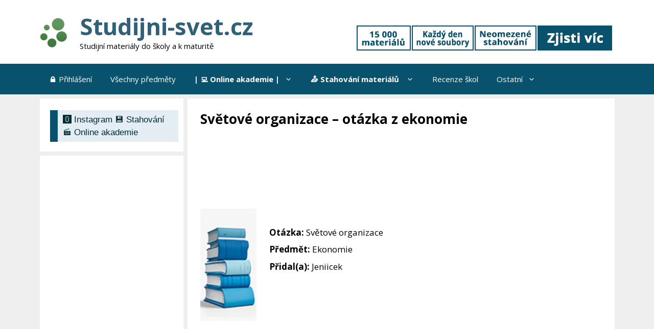

--- FILE ---
content_type: text/html; charset=UTF-8
request_url: https://studijni-svet.cz/svetove-organizace-otazka-z-ekonomie/
body_size: 68585
content:
<!DOCTYPE html>
<html lang="cs">
<head>
<meta charset="UTF-8">
<link rel="profile" href="https://gmpg.org/xfn/11">
<meta name='robots' content='index, follow, max-image-preview:large, max-snippet:-1, max-video-preview:-1' />
<style>img:is([sizes="auto" i], [sizes^="auto," i]) { contain-intrinsic-size: 3000px 1500px }</style>
<meta name="viewport" content="width=device-width, initial-scale=1">
<!-- This site is optimized with the Yoast SEO plugin v26.3 - https://yoast.com/wordpress/plugins/seo/ -->
<title>Světové organizace - otázka z ekonomie - Studijni-svet.cz</title>
<link rel="canonical" href="https://studijni-svet.cz/svetove-organizace-otazka-z-ekonomie/" />
<meta property="og:locale" content="cs_CZ" />
<meta property="og:type" content="article" />
<meta property="og:title" content="Světové organizace - otázka z ekonomie - Studijni-svet.cz" />
<meta property="og:description" content="&nbsp; Otázka: Světové organizace Předmět: Ekonomie Přidal(a): Jeniicek &nbsp; &nbsp; &nbsp; &nbsp; &nbsp;   Stahuj tisíce našich maturitních otázek bez reklam a starostí Evropská unie (EU) Je to mezinárodní společenství, které od posledního rozšíření v roce 2007 tvoří 27 členských zemí s celkem 496 miliony a jejímž cílem je politická a hospodářská integrace členských států. EU byla vytvořena ... Read more" />
<meta property="og:url" content="https://studijni-svet.cz/svetove-organizace-otazka-z-ekonomie/" />
<meta property="og:site_name" content="Studijni-svet.cz" />
<meta property="article:publisher" content="https://www.facebook.com/studijnisvet/" />
<meta property="article:published_time" content="2013-04-18T19:16:47+00:00" />
<meta property="og:image" content="https://www.rozbor-dila.cz/wp-content/uploads/2013/02/Logo-EKO.png" />
<meta name="author" content="admin" />
<meta name="twitter:card" content="summary_large_image" />
<meta name="twitter:label1" content="Napsal(a)" />
<meta name="twitter:data1" content="admin" />
<meta name="twitter:label2" content="Odhadovaná doba čtení" />
<meta name="twitter:data2" content="5 minut" />
<script type="application/ld+json" class="yoast-schema-graph">{"@context":"https://schema.org","@graph":[{"@type":"Article","@id":"https://studijni-svet.cz/svetove-organizace-otazka-z-ekonomie/#article","isPartOf":{"@id":"https://studijni-svet.cz/svetove-organizace-otazka-z-ekonomie/"},"author":{"name":"admin","@id":"https://studijni-svet.cz/#/schema/person/b1df6f26f04cd07dfa7eb940a6fed27c"},"headline":"Světové organizace &#8211; otázka z ekonomie","datePublished":"2013-04-18T19:16:47+00:00","mainEntityOfPage":{"@id":"https://studijni-svet.cz/svetove-organizace-otazka-z-ekonomie/"},"wordCount":1051,"publisher":{"@id":"https://studijni-svet.cz/#organization"},"image":{"@id":"https://studijni-svet.cz/svetove-organizace-otazka-z-ekonomie/#primaryimage"},"thumbnailUrl":"http://www.rozbor-dila.cz/wp-content/uploads/2013/02/Logo-EKO.png","articleSection":["Ekonomie"],"inLanguage":"cs"},{"@type":"WebPage","@id":"https://studijni-svet.cz/svetove-organizace-otazka-z-ekonomie/","url":"https://studijni-svet.cz/svetove-organizace-otazka-z-ekonomie/","name":"Světové organizace - otázka z ekonomie - Studijni-svet.cz","isPartOf":{"@id":"https://studijni-svet.cz/#website"},"primaryImageOfPage":{"@id":"https://studijni-svet.cz/svetove-organizace-otazka-z-ekonomie/#primaryimage"},"image":{"@id":"https://studijni-svet.cz/svetove-organizace-otazka-z-ekonomie/#primaryimage"},"thumbnailUrl":"http://www.rozbor-dila.cz/wp-content/uploads/2013/02/Logo-EKO.png","datePublished":"2013-04-18T19:16:47+00:00","breadcrumb":{"@id":"https://studijni-svet.cz/svetove-organizace-otazka-z-ekonomie/#breadcrumb"},"inLanguage":"cs","potentialAction":[{"@type":"ReadAction","target":["https://studijni-svet.cz/svetove-organizace-otazka-z-ekonomie/"]}]},{"@type":"ImageObject","inLanguage":"cs","@id":"https://studijni-svet.cz/svetove-organizace-otazka-z-ekonomie/#primaryimage","url":"http://www.rozbor-dila.cz/wp-content/uploads/2013/02/Logo-EKO.png","contentUrl":"http://www.rozbor-dila.cz/wp-content/uploads/2013/02/Logo-EKO.png"},{"@type":"BreadcrumbList","@id":"https://studijni-svet.cz/svetove-organizace-otazka-z-ekonomie/#breadcrumb","itemListElement":[{"@type":"ListItem","position":1,"name":"Domů","item":"https://studijni-svet.cz/"},{"@type":"ListItem","position":2,"name":"Světové organizace &#8211; otázka z ekonomie"}]},{"@type":"WebSite","@id":"https://studijni-svet.cz/#website","url":"https://studijni-svet.cz/","name":"Studijni-svet.cz","description":"Studijní materiály do školy a k maturitě","publisher":{"@id":"https://studijni-svet.cz/#organization"},"alternateName":"Studijní svět","potentialAction":[{"@type":"SearchAction","target":{"@type":"EntryPoint","urlTemplate":"https://studijni-svet.cz/?s={search_term_string}"},"query-input":{"@type":"PropertyValueSpecification","valueRequired":true,"valueName":"search_term_string"}}],"inLanguage":"cs"},{"@type":"Organization","@id":"https://studijni-svet.cz/#organization","name":"Studijni-svet.cz","url":"https://studijni-svet.cz/","logo":{"@type":"ImageObject","inLanguage":"cs","@id":"https://studijni-svet.cz/#/schema/logo/image/","url":"https://studijni-svet.cz/wp-content/uploads/2017/12/cropped-Studijni-svet-cele-logo-1-1.png","contentUrl":"https://studijni-svet.cz/wp-content/uploads/2017/12/cropped-Studijni-svet-cele-logo-1-1.png","width":66,"height":75,"caption":"Studijni-svet.cz"},"image":{"@id":"https://studijni-svet.cz/#/schema/logo/image/"},"sameAs":["https://www.facebook.com/studijnisvet/","https://www.instagram.com/studijnisvet.cz/"]},{"@type":"Person","@id":"https://studijni-svet.cz/#/schema/person/b1df6f26f04cd07dfa7eb940a6fed27c","name":"admin","image":{"@type":"ImageObject","inLanguage":"cs","@id":"https://studijni-svet.cz/#/schema/person/image/","url":"https://secure.gravatar.com/avatar/5e850840224e0ec2a7207c34f9d64425714b990e4d1945d4b1053c64a6a6f074?s=96&d=mm&r=g","contentUrl":"https://secure.gravatar.com/avatar/5e850840224e0ec2a7207c34f9d64425714b990e4d1945d4b1053c64a6a6f074?s=96&d=mm&r=g","caption":"admin"},"url":"https://studijni-svet.cz/author/admin/"}]}</script>
<!-- / Yoast SEO plugin. -->
<link rel='dns-prefetch' href='//fonts.googleapis.com' />
<link rel='dns-prefetch' href='//maxcdn.bootstrapcdn.com' />
<link href='https://fonts.gstatic.com' crossorigin rel='preconnect' />
<link rel="alternate" type="application/rss+xml" title="Studijni-svet.cz &raquo; RSS zdroj" href="https://studijni-svet.cz/feed/" />
<link rel="alternate" type="application/rss+xml" title="Studijni-svet.cz &raquo; RSS komentářů" href="https://studijni-svet.cz/comments/feed/" />
<link rel='stylesheet' id='generate-fonts-css' href='//fonts.googleapis.com/css?family=Open+Sans:300,300italic,regular,italic,600,600italic,700,700italic,800,800italic' media='all' />
<!-- <link rel='stylesheet' id='wp-block-library-css' href='https://studijni-svet.cz/wp-includes/css/dist/block-library/style.min.css?ver=6.8.1' media='all' /> -->
<link rel="stylesheet" type="text/css" href="//studijni-svet.cz/wp-content/cache/wpfc-minified/1eqarso4/c5561.css" media="all"/>
<style id='classic-theme-styles-inline-css'>
/*! This file is auto-generated */
.wp-block-button__link{color:#fff;background-color:#32373c;border-radius:9999px;box-shadow:none;text-decoration:none;padding:calc(.667em + 2px) calc(1.333em + 2px);font-size:1.125em}.wp-block-file__button{background:#32373c;color:#fff;text-decoration:none}
</style>
<style id='global-styles-inline-css'>
:root{--wp--preset--aspect-ratio--square: 1;--wp--preset--aspect-ratio--4-3: 4/3;--wp--preset--aspect-ratio--3-4: 3/4;--wp--preset--aspect-ratio--3-2: 3/2;--wp--preset--aspect-ratio--2-3: 2/3;--wp--preset--aspect-ratio--16-9: 16/9;--wp--preset--aspect-ratio--9-16: 9/16;--wp--preset--color--black: #000000;--wp--preset--color--cyan-bluish-gray: #abb8c3;--wp--preset--color--white: #ffffff;--wp--preset--color--pale-pink: #f78da7;--wp--preset--color--vivid-red: #cf2e2e;--wp--preset--color--luminous-vivid-orange: #ff6900;--wp--preset--color--luminous-vivid-amber: #fcb900;--wp--preset--color--light-green-cyan: #7bdcb5;--wp--preset--color--vivid-green-cyan: #00d084;--wp--preset--color--pale-cyan-blue: #8ed1fc;--wp--preset--color--vivid-cyan-blue: #0693e3;--wp--preset--color--vivid-purple: #9b51e0;--wp--preset--color--contrast: var(--contrast);--wp--preset--color--contrast-2: var(--contrast-2);--wp--preset--color--contrast-3: var(--contrast-3);--wp--preset--color--base: var(--base);--wp--preset--color--base-2: var(--base-2);--wp--preset--color--base-3: var(--base-3);--wp--preset--color--accent: var(--accent);--wp--preset--gradient--vivid-cyan-blue-to-vivid-purple: linear-gradient(135deg,rgba(6,147,227,1) 0%,rgb(155,81,224) 100%);--wp--preset--gradient--light-green-cyan-to-vivid-green-cyan: linear-gradient(135deg,rgb(122,220,180) 0%,rgb(0,208,130) 100%);--wp--preset--gradient--luminous-vivid-amber-to-luminous-vivid-orange: linear-gradient(135deg,rgba(252,185,0,1) 0%,rgba(255,105,0,1) 100%);--wp--preset--gradient--luminous-vivid-orange-to-vivid-red: linear-gradient(135deg,rgba(255,105,0,1) 0%,rgb(207,46,46) 100%);--wp--preset--gradient--very-light-gray-to-cyan-bluish-gray: linear-gradient(135deg,rgb(238,238,238) 0%,rgb(169,184,195) 100%);--wp--preset--gradient--cool-to-warm-spectrum: linear-gradient(135deg,rgb(74,234,220) 0%,rgb(151,120,209) 20%,rgb(207,42,186) 40%,rgb(238,44,130) 60%,rgb(251,105,98) 80%,rgb(254,248,76) 100%);--wp--preset--gradient--blush-light-purple: linear-gradient(135deg,rgb(255,206,236) 0%,rgb(152,150,240) 100%);--wp--preset--gradient--blush-bordeaux: linear-gradient(135deg,rgb(254,205,165) 0%,rgb(254,45,45) 50%,rgb(107,0,62) 100%);--wp--preset--gradient--luminous-dusk: linear-gradient(135deg,rgb(255,203,112) 0%,rgb(199,81,192) 50%,rgb(65,88,208) 100%);--wp--preset--gradient--pale-ocean: linear-gradient(135deg,rgb(255,245,203) 0%,rgb(182,227,212) 50%,rgb(51,167,181) 100%);--wp--preset--gradient--electric-grass: linear-gradient(135deg,rgb(202,248,128) 0%,rgb(113,206,126) 100%);--wp--preset--gradient--midnight: linear-gradient(135deg,rgb(2,3,129) 0%,rgb(40,116,252) 100%);--wp--preset--font-size--small: 13px;--wp--preset--font-size--medium: 20px;--wp--preset--font-size--large: 36px;--wp--preset--font-size--x-large: 42px;--wp--preset--spacing--20: 0.44rem;--wp--preset--spacing--30: 0.67rem;--wp--preset--spacing--40: 1rem;--wp--preset--spacing--50: 1.5rem;--wp--preset--spacing--60: 2.25rem;--wp--preset--spacing--70: 3.38rem;--wp--preset--spacing--80: 5.06rem;--wp--preset--shadow--natural: 6px 6px 9px rgba(0, 0, 0, 0.2);--wp--preset--shadow--deep: 12px 12px 50px rgba(0, 0, 0, 0.4);--wp--preset--shadow--sharp: 6px 6px 0px rgba(0, 0, 0, 0.2);--wp--preset--shadow--outlined: 6px 6px 0px -3px rgba(255, 255, 255, 1), 6px 6px rgba(0, 0, 0, 1);--wp--preset--shadow--crisp: 6px 6px 0px rgba(0, 0, 0, 1);}:where(.is-layout-flex){gap: 0.5em;}:where(.is-layout-grid){gap: 0.5em;}body .is-layout-flex{display: flex;}.is-layout-flex{flex-wrap: wrap;align-items: center;}.is-layout-flex > :is(*, div){margin: 0;}body .is-layout-grid{display: grid;}.is-layout-grid > :is(*, div){margin: 0;}:where(.wp-block-columns.is-layout-flex){gap: 2em;}:where(.wp-block-columns.is-layout-grid){gap: 2em;}:where(.wp-block-post-template.is-layout-flex){gap: 1.25em;}:where(.wp-block-post-template.is-layout-grid){gap: 1.25em;}.has-black-color{color: var(--wp--preset--color--black) !important;}.has-cyan-bluish-gray-color{color: var(--wp--preset--color--cyan-bluish-gray) !important;}.has-white-color{color: var(--wp--preset--color--white) !important;}.has-pale-pink-color{color: var(--wp--preset--color--pale-pink) !important;}.has-vivid-red-color{color: var(--wp--preset--color--vivid-red) !important;}.has-luminous-vivid-orange-color{color: var(--wp--preset--color--luminous-vivid-orange) !important;}.has-luminous-vivid-amber-color{color: var(--wp--preset--color--luminous-vivid-amber) !important;}.has-light-green-cyan-color{color: var(--wp--preset--color--light-green-cyan) !important;}.has-vivid-green-cyan-color{color: var(--wp--preset--color--vivid-green-cyan) !important;}.has-pale-cyan-blue-color{color: var(--wp--preset--color--pale-cyan-blue) !important;}.has-vivid-cyan-blue-color{color: var(--wp--preset--color--vivid-cyan-blue) !important;}.has-vivid-purple-color{color: var(--wp--preset--color--vivid-purple) !important;}.has-black-background-color{background-color: var(--wp--preset--color--black) !important;}.has-cyan-bluish-gray-background-color{background-color: var(--wp--preset--color--cyan-bluish-gray) !important;}.has-white-background-color{background-color: var(--wp--preset--color--white) !important;}.has-pale-pink-background-color{background-color: var(--wp--preset--color--pale-pink) !important;}.has-vivid-red-background-color{background-color: var(--wp--preset--color--vivid-red) !important;}.has-luminous-vivid-orange-background-color{background-color: var(--wp--preset--color--luminous-vivid-orange) !important;}.has-luminous-vivid-amber-background-color{background-color: var(--wp--preset--color--luminous-vivid-amber) !important;}.has-light-green-cyan-background-color{background-color: var(--wp--preset--color--light-green-cyan) !important;}.has-vivid-green-cyan-background-color{background-color: var(--wp--preset--color--vivid-green-cyan) !important;}.has-pale-cyan-blue-background-color{background-color: var(--wp--preset--color--pale-cyan-blue) !important;}.has-vivid-cyan-blue-background-color{background-color: var(--wp--preset--color--vivid-cyan-blue) !important;}.has-vivid-purple-background-color{background-color: var(--wp--preset--color--vivid-purple) !important;}.has-black-border-color{border-color: var(--wp--preset--color--black) !important;}.has-cyan-bluish-gray-border-color{border-color: var(--wp--preset--color--cyan-bluish-gray) !important;}.has-white-border-color{border-color: var(--wp--preset--color--white) !important;}.has-pale-pink-border-color{border-color: var(--wp--preset--color--pale-pink) !important;}.has-vivid-red-border-color{border-color: var(--wp--preset--color--vivid-red) !important;}.has-luminous-vivid-orange-border-color{border-color: var(--wp--preset--color--luminous-vivid-orange) !important;}.has-luminous-vivid-amber-border-color{border-color: var(--wp--preset--color--luminous-vivid-amber) !important;}.has-light-green-cyan-border-color{border-color: var(--wp--preset--color--light-green-cyan) !important;}.has-vivid-green-cyan-border-color{border-color: var(--wp--preset--color--vivid-green-cyan) !important;}.has-pale-cyan-blue-border-color{border-color: var(--wp--preset--color--pale-cyan-blue) !important;}.has-vivid-cyan-blue-border-color{border-color: var(--wp--preset--color--vivid-cyan-blue) !important;}.has-vivid-purple-border-color{border-color: var(--wp--preset--color--vivid-purple) !important;}.has-vivid-cyan-blue-to-vivid-purple-gradient-background{background: var(--wp--preset--gradient--vivid-cyan-blue-to-vivid-purple) !important;}.has-light-green-cyan-to-vivid-green-cyan-gradient-background{background: var(--wp--preset--gradient--light-green-cyan-to-vivid-green-cyan) !important;}.has-luminous-vivid-amber-to-luminous-vivid-orange-gradient-background{background: var(--wp--preset--gradient--luminous-vivid-amber-to-luminous-vivid-orange) !important;}.has-luminous-vivid-orange-to-vivid-red-gradient-background{background: var(--wp--preset--gradient--luminous-vivid-orange-to-vivid-red) !important;}.has-very-light-gray-to-cyan-bluish-gray-gradient-background{background: var(--wp--preset--gradient--very-light-gray-to-cyan-bluish-gray) !important;}.has-cool-to-warm-spectrum-gradient-background{background: var(--wp--preset--gradient--cool-to-warm-spectrum) !important;}.has-blush-light-purple-gradient-background{background: var(--wp--preset--gradient--blush-light-purple) !important;}.has-blush-bordeaux-gradient-background{background: var(--wp--preset--gradient--blush-bordeaux) !important;}.has-luminous-dusk-gradient-background{background: var(--wp--preset--gradient--luminous-dusk) !important;}.has-pale-ocean-gradient-background{background: var(--wp--preset--gradient--pale-ocean) !important;}.has-electric-grass-gradient-background{background: var(--wp--preset--gradient--electric-grass) !important;}.has-midnight-gradient-background{background: var(--wp--preset--gradient--midnight) !important;}.has-small-font-size{font-size: var(--wp--preset--font-size--small) !important;}.has-medium-font-size{font-size: var(--wp--preset--font-size--medium) !important;}.has-large-font-size{font-size: var(--wp--preset--font-size--large) !important;}.has-x-large-font-size{font-size: var(--wp--preset--font-size--x-large) !important;}
:where(.wp-block-post-template.is-layout-flex){gap: 1.25em;}:where(.wp-block-post-template.is-layout-grid){gap: 1.25em;}
:where(.wp-block-columns.is-layout-flex){gap: 2em;}:where(.wp-block-columns.is-layout-grid){gap: 2em;}
:root :where(.wp-block-pullquote){font-size: 1.5em;line-height: 1.6;}
</style>
<!-- <link rel='stylesheet' id='wpccp-css' href='https://studijni-svet.cz/wp-content/plugins/wp-content-copy-protection/assets/css/style.min.css?ver=1693296952' media='all' /> -->
<!-- <link rel='stylesheet' id='generate-style-grid-css' href='https://studijni-svet.cz/wp-content/themes/generatepress/assets/css/unsemantic-grid.min.css?ver=3.1.3' media='all' /> -->
<!-- <link rel='stylesheet' id='generate-style-css' href='https://studijni-svet.cz/wp-content/themes/generatepress/assets/css/style.min.css?ver=3.1.3' media='all' /> -->
<link rel="stylesheet" type="text/css" href="//studijni-svet.cz/wp-content/cache/wpfc-minified/jy2kx9m1/5pytl.css" media="all"/>
<style id='generate-style-inline-css'>
body{background-color:#efefef;color:#000000;}a{color:#1e73be;}a:hover, a:focus, a:active{color:#003542;}body .grid-container{max-width:1125px;}.wp-block-group__inner-container{max-width:1125px;margin-left:auto;margin-right:auto;}:root{--contrast:#222222;--contrast-2:#575760;--contrast-3:#b2b2be;--base:#f0f0f0;--base-2:#f7f8f9;--base-3:#ffffff;--accent:#1e73be;}.has-contrast-color{color:#222222;}.has-contrast-background-color{background-color:#222222;}.has-contrast-2-color{color:#575760;}.has-contrast-2-background-color{background-color:#575760;}.has-contrast-3-color{color:#b2b2be;}.has-contrast-3-background-color{background-color:#b2b2be;}.has-base-color{color:#f0f0f0;}.has-base-background-color{background-color:#f0f0f0;}.has-base-2-color{color:#f7f8f9;}.has-base-2-background-color{background-color:#f7f8f9;}.has-base-3-color{color:#ffffff;}.has-base-3-background-color{background-color:#ffffff;}.has-accent-color{color:#1e73be;}.has-accent-background-color{background-color:#1e73be;}body, button, input, select, textarea{font-family:"Open Sans", sans-serif;}body{line-height:1.5;}p{margin-bottom:0.5em;}.entry-content > [class*="wp-block-"]:not(:last-child){margin-bottom:0.5em;}.main-title{font-size:45px;}.main-navigation .main-nav ul ul li a{font-size:14px;}.sidebar .widget, .footer-widgets .widget{font-size:17px;}h1{font-weight:700;font-size:26px;}h2{font-weight:400;font-size:25px;}h3{font-size:20px;}h4{font-size:inherit;}h5{font-size:inherit;}@media (max-width:768px){.main-title{font-size:30px;}h1{font-size:25px;}h2{font-size:20px;}}.top-bar{background-color:#636363;color:#ffffff;}.top-bar a{color:#ffffff;}.top-bar a:hover{color:#303030;}.site-header{background-color:#ffffff;color:#3a3a3a;}.site-header a{color:#3a3a3a;}.main-title a,.main-title a:hover{color:#306179;}.site-description{color:#000000;}.main-navigation,.main-navigation ul ul{background-color:#08526d;}.main-navigation .main-nav ul li a, .main-navigation .menu-toggle, .main-navigation .menu-bar-items{color:#ffffff;}.main-navigation .main-nav ul li:not([class*="current-menu-"]):hover > a, .main-navigation .main-nav ul li:not([class*="current-menu-"]):focus > a, .main-navigation .main-nav ul li.sfHover:not([class*="current-menu-"]) > a, .main-navigation .menu-bar-item:hover > a, .main-navigation .menu-bar-item.sfHover > a{color:#ffffff;background-color:#003542;}button.menu-toggle:hover,button.menu-toggle:focus,.main-navigation .mobile-bar-items a,.main-navigation .mobile-bar-items a:hover,.main-navigation .mobile-bar-items a:focus{color:#ffffff;}.main-navigation .main-nav ul li[class*="current-menu-"] > a{color:#ffffff;background-color:#08526d;}.navigation-search input[type="search"],.navigation-search input[type="search"]:active, .navigation-search input[type="search"]:focus, .main-navigation .main-nav ul li.search-item.active > a, .main-navigation .menu-bar-items .search-item.active > a{color:#ffffff;background-color:#003542;}.main-navigation ul ul{background-color:#047293;}.main-navigation .main-nav ul ul li a{color:#ffffff;}.main-navigation .main-nav ul ul li:not([class*="current-menu-"]):hover > a,.main-navigation .main-nav ul ul li:not([class*="current-menu-"]):focus > a, .main-navigation .main-nav ul ul li.sfHover:not([class*="current-menu-"]) > a{color:#fcfcfc;background-color:#08526d;}.main-navigation .main-nav ul ul li[class*="current-menu-"] > a{color:#fcfcfc;background-color:#096796;}.separate-containers .inside-article, .separate-containers .comments-area, .separate-containers .page-header, .one-container .container, .separate-containers .paging-navigation, .inside-page-header{background-color:#ffffff;}.inside-article a,.paging-navigation a,.comments-area a,.page-header a{color:#08526d;}.inside-article a:hover,.paging-navigation a:hover,.comments-area a:hover,.page-header a:hover{color:#003542;}.entry-meta{color:#595959;}.entry-meta a{color:#003542;}.entry-meta a:hover{color:#08526d;}.sidebar .widget{background-color:#ffffff;}.sidebar .widget a{color:#002e35;}.sidebar .widget a:hover{color:#1e72bd;}.sidebar .widget .widget-title{color:#000000;}.footer-widgets{background-color:#ffffff;}.footer-widgets .widget-title{color:#000000;}.site-info{color:#ffffff;background-color:#08526d;}.site-info a{color:#ffffff;}.site-info a:hover{color:#3498db;}.footer-bar .widget_nav_menu .current-menu-item a{color:#3498db;}input[type="text"],input[type="email"],input[type="url"],input[type="password"],input[type="search"],input[type="tel"],input[type="number"],textarea,select{color:#666666;background-color:#fafafa;border-color:#cccccc;}input[type="text"]:focus,input[type="email"]:focus,input[type="url"]:focus,input[type="password"]:focus,input[type="search"]:focus,input[type="tel"]:focus,input[type="number"]:focus,textarea:focus,select:focus{color:#666666;background-color:#ffffff;border-color:#bfbfbf;}button,html input[type="button"],input[type="reset"],input[type="submit"],a.button,a.wp-block-button__link:not(.has-background){color:#ffffff;background-color:#08526d;}button:hover,html input[type="button"]:hover,input[type="reset"]:hover,input[type="submit"]:hover,a.button:hover,button:focus,html input[type="button"]:focus,input[type="reset"]:focus,input[type="submit"]:focus,a.button:focus,a.wp-block-button__link:not(.has-background):active,a.wp-block-button__link:not(.has-background):focus,a.wp-block-button__link:not(.has-background):hover{color:#efefef;background-color:#1e73be;}a.generate-back-to-top{background-color:rgba( 0,0,0,0.4 );color:#ffffff;}a.generate-back-to-top:hover,a.generate-back-to-top:focus{background-color:rgba( 0,0,0,0.6 );color:#ffffff;}@media (max-width: 768px){.main-navigation .menu-bar-item:hover > a, .main-navigation .menu-bar-item.sfHover > a{background:none;color:#ffffff;}}.inside-top-bar{padding:10px;}.inside-header{padding:25px 40px 20px 30px;}.separate-containers .inside-article, .separate-containers .comments-area, .separate-containers .page-header, .separate-containers .paging-navigation, .one-container .site-content, .inside-page-header{padding:25px 25px 15px 25px;}.site-main .wp-block-group__inner-container{padding:25px 25px 15px 25px;}.entry-content .alignwide, body:not(.no-sidebar) .entry-content .alignfull{margin-left:-25px;width:calc(100% + 50px);max-width:calc(100% + 50px);}.one-container.right-sidebar .site-main,.one-container.both-right .site-main{margin-right:25px;}.one-container.left-sidebar .site-main,.one-container.both-left .site-main{margin-left:25px;}.one-container.both-sidebars .site-main{margin:0px 25px 0px 25px;}.separate-containers .widget, .separate-containers .site-main > *, .separate-containers .page-header, .widget-area .main-navigation{margin-bottom:8px;}.separate-containers .site-main{margin:8px;}.both-right.separate-containers .inside-left-sidebar{margin-right:4px;}.both-right.separate-containers .inside-right-sidebar{margin-left:4px;}.both-left.separate-containers .inside-left-sidebar{margin-right:4px;}.both-left.separate-containers .inside-right-sidebar{margin-left:4px;}.separate-containers .page-header-image, .separate-containers .page-header-contained, .separate-containers .page-header-image-single, .separate-containers .page-header-content-single{margin-top:8px;}.separate-containers .inside-right-sidebar, .separate-containers .inside-left-sidebar{margin-top:8px;margin-bottom:8px;}.main-navigation .main-nav ul li a,.menu-toggle,.main-navigation .mobile-bar-items a{padding-left:18px;padding-right:18px;}.main-navigation .main-nav ul ul li a{padding:10px 18px 10px 18px;}.rtl .menu-item-has-children .dropdown-menu-toggle{padding-left:18px;}.menu-item-has-children .dropdown-menu-toggle{padding-right:18px;}.rtl .main-navigation .main-nav ul li.menu-item-has-children > a{padding-right:18px;}.widget-area .widget{padding:15px 10px 15px 20px;}.site-info{padding:20px;}@media (max-width:768px){.separate-containers .inside-article, .separate-containers .comments-area, .separate-containers .page-header, .separate-containers .paging-navigation, .one-container .site-content, .inside-page-header{padding:12px;}.site-main .wp-block-group__inner-container{padding:12px;}.site-info{padding-right:10px;padding-left:10px;}.entry-content .alignwide, body:not(.no-sidebar) .entry-content .alignfull{margin-left:-12px;width:calc(100% + 24px);max-width:calc(100% + 24px);}}@media (max-width: 768px){.main-navigation .menu-toggle,.main-navigation .mobile-bar-items,.sidebar-nav-mobile:not(#sticky-placeholder){display:block;}.main-navigation ul,.gen-sidebar-nav{display:none;}[class*="nav-float-"] .site-header .inside-header > *{float:none;clear:both;}}
.dynamic-author-image-rounded{border-radius:100%;}.dynamic-featured-image, .dynamic-author-image{vertical-align:middle;}.one-container.blog .dynamic-content-template:not(:last-child), .one-container.archive .dynamic-content-template:not(:last-child){padding-bottom:0px;}.dynamic-entry-excerpt > p:last-child{margin-bottom:0px;}
.main-navigation .main-nav ul li a,.menu-toggle,.main-navigation .mobile-bar-items a{transition: line-height 300ms ease}.main-navigation.toggled .main-nav > ul{background-color: #08526d}
.post-image:not(:first-child), .page-content:not(:first-child), .entry-content:not(:first-child), .entry-summary:not(:first-child), footer.entry-meta{margin-top:0.7em;}.post-image-above-header .inside-article div.featured-image, .post-image-above-header .inside-article div.post-image{margin-bottom:0.7em;}
</style>
<!-- <link rel='stylesheet' id='generate-mobile-style-css' href='https://studijni-svet.cz/wp-content/themes/generatepress/assets/css/mobile.min.css?ver=3.1.3' media='all' /> -->
<link rel="stylesheet" type="text/css" href="//studijni-svet.cz/wp-content/cache/wpfc-minified/ee69wjxh/c5561.css" media="all"/>
<link rel='stylesheet' id='font-awesome-css' href='//maxcdn.bootstrapcdn.com/font-awesome/4.3.0/css/font-awesome.min.css?ver=4.3.0' media='all' />
<!-- <link rel='stylesheet' id='dkpdf-frontend-css' href='https://studijni-svet.cz/wp-content/plugins/dk-pdf/assets/css/frontend.css?ver=1.9.6' media='all' /> -->
<!-- <link rel='stylesheet' id='generate-sticky-css' href='https://studijni-svet.cz/wp-content/plugins/gp-premium/menu-plus/functions/css/sticky.min.css?ver=2.5.0' media='all' /> -->
<!-- <link rel='stylesheet' id='generate-navigation-branding-css' href='https://studijni-svet.cz/wp-content/plugins/gp-premium/menu-plus/functions/css/navigation-branding.min.css?ver=2.5.0' media='all' /> -->
<link rel="stylesheet" type="text/css" href="//studijni-svet.cz/wp-content/cache/wpfc-minified/7avrs21r/c5561.css" media="all"/>
<style id='generate-navigation-branding-inline-css'>
@media (max-width: 768px){.site-header, #site-navigation, #sticky-navigation{display:none !important;opacity:0.0;}#mobile-header{display:block !important;width:100% !important;}#mobile-header .main-nav > ul{display:none;}#mobile-header.toggled .main-nav > ul, #mobile-header .menu-toggle, #mobile-header .mobile-bar-items{display:block;}#mobile-header .main-nav{-ms-flex:0 0 100%;flex:0 0 100%;-webkit-box-ordinal-group:5;-ms-flex-order:4;order:4;}.navigation-branding .main-title a, .navigation-branding .main-title a:hover, .navigation-branding .main-title a:visited{color:#ffffff;}}.navigation-branding .main-title{font-size:25px;font-weight:bold;}.navigation-branding img, .site-logo.mobile-header-logo img{height:60px;width:auto;}.navigation-branding .main-title{line-height:60px;}@media (max-width: 1135px){#site-navigation .navigation-branding, #sticky-navigation .navigation-branding{margin-left:10px;}}@media (max-width: 768px){.main-navigation:not(.slideout-navigation) .main-nav{-ms-flex:0 0 100%;flex:0 0 100%;}.main-navigation:not(.slideout-navigation) .inside-navigation{-ms-flex-wrap:wrap;flex-wrap:wrap;display:-webkit-box;display:-ms-flexbox;display:flex;}.nav-aligned-center .navigation-branding, .nav-aligned-left .navigation-branding{margin-right:auto;}.nav-aligned-center  .main-navigation.has-branding:not(.slideout-navigation) .inside-navigation .main-nav,.nav-aligned-center  .main-navigation.has-sticky-branding.navigation-stick .inside-navigation .main-nav,.nav-aligned-left  .main-navigation.has-branding:not(.slideout-navigation) .inside-navigation .main-nav,.nav-aligned-left  .main-navigation.has-sticky-branding.navigation-stick .inside-navigation .main-nav{margin-right:0px;}}
</style>
<!-- <link rel='stylesheet' id='yarppRelatedCss-css' href='https://studijni-svet.cz/wp-content/plugins/yet-another-related-posts-plugin/style/related.css?ver=5.30.11' media='all' /> -->
<link rel="stylesheet" type="text/css" href="//studijni-svet.cz/wp-content/cache/wpfc-minified/8970xl65/c5561.css" media="all"/>
<script src='//studijni-svet.cz/wp-content/cache/wpfc-minified/1r2gzy0r/c5561.js' type="text/javascript"></script>
<!-- <script src="https://studijni-svet.cz/wp-includes/js/jquery/jquery.min.js?ver=3.7.1" id="jquery-core-js"></script> -->
<!-- <script src="https://studijni-svet.cz/wp-includes/js/jquery/jquery-migrate.min.js?ver=3.4.1" id="jquery-migrate-js"></script> -->
<link rel="https://api.w.org/" href="https://studijni-svet.cz/wp-json/" /><link rel="alternate" title="JSON" type="application/json" href="https://studijni-svet.cz/wp-json/wp/v2/posts/244" /><link rel="EditURI" type="application/rsd+xml" title="RSD" href="https://studijni-svet.cz/xmlrpc.php?rsd" />
<meta name="generator" content="WordPress 6.8.1" />
<link rel='shortlink' href='https://studijni-svet.cz/?p=244' />
<link rel="alternate" title="oEmbed (JSON)" type="application/json+oembed" href="https://studijni-svet.cz/wp-json/oembed/1.0/embed?url=https%3A%2F%2Fstudijni-svet.cz%2Fsvetove-organizace-otazka-z-ekonomie%2F" />
<link rel="alternate" title="oEmbed (XML)" type="text/xml+oembed" href="https://studijni-svet.cz/wp-json/oembed/1.0/embed?url=https%3A%2F%2Fstudijni-svet.cz%2Fsvetove-organizace-otazka-z-ekonomie%2F&#038;format=xml" />
<script id="wpcp_disable_selection" type="text/javascript">
var image_save_msg='You are not allowed to save images!';
var no_menu_msg='Context Menu disabled!';
var smessage = "Stahujte 15 000 materi&aacute;lů v na&scaron;&iacute; online akademii 🎓.";
function disableEnterKey(e)
{
var elemtype = e.target.tagName;
elemtype = elemtype.toUpperCase();
if (elemtype == "TEXT" || elemtype == "TEXTAREA" || elemtype == "INPUT" || elemtype == "PASSWORD" || elemtype == "SELECT" || elemtype == "OPTION" || elemtype == "EMBED")
{
elemtype = 'TEXT';
}
if (e.ctrlKey){
var key;
if(window.event)
key = window.event.keyCode;     //IE
else
key = e.which;     //firefox (97)
//if (key != 17) alert(key);
if (elemtype!= 'TEXT' && (key == 97 || key == 65 || key == 67 || key == 99 || key == 88 || key == 120 || key == 26 || key == 85  || key == 86 || key == 83 || key == 43 || key == 73))
{
if(wccp_free_iscontenteditable(e)) return true;
show_wpcp_message('You are not allowed to copy content or view source');
return false;
}else
return true;
}
}
/*For contenteditable tags*/
function wccp_free_iscontenteditable(e)
{
var e = e || window.event; // also there is no e.target property in IE. instead IE uses window.event.srcElement
var target = e.target || e.srcElement;
var elemtype = e.target.nodeName;
elemtype = elemtype.toUpperCase();
var iscontenteditable = "false";
if(typeof target.getAttribute!="undefined" ) iscontenteditable = target.getAttribute("contenteditable"); // Return true or false as string
var iscontenteditable2 = false;
if(typeof target.isContentEditable!="undefined" ) iscontenteditable2 = target.isContentEditable; // Return true or false as boolean
if(target.parentElement.isContentEditable) iscontenteditable2 = true;
if (iscontenteditable == "true" || iscontenteditable2 == true)
{
if(typeof target.style!="undefined" ) target.style.cursor = "text";
return true;
}
}
////////////////////////////////////
function disable_copy(e)
{	
var e = e || window.event; // also there is no e.target property in IE. instead IE uses window.event.srcElement
var elemtype = e.target.tagName;
elemtype = elemtype.toUpperCase();
if (elemtype == "TEXT" || elemtype == "TEXTAREA" || elemtype == "INPUT" || elemtype == "PASSWORD" || elemtype == "SELECT" || elemtype == "OPTION" || elemtype == "EMBED")
{
elemtype = 'TEXT';
}
if(wccp_free_iscontenteditable(e)) return true;
var isSafari = /Safari/.test(navigator.userAgent) && /Apple Computer/.test(navigator.vendor);
var checker_IMG = '';
if (elemtype == "IMG" && checker_IMG == 'checked' && e.detail >= 2) {show_wpcp_message(alertMsg_IMG);return false;}
if (elemtype != "TEXT")
{
if (smessage !== "" && e.detail == 2)
show_wpcp_message(smessage);
if (isSafari)
return true;
else
return false;
}	
}
//////////////////////////////////////////
function disable_copy_ie()
{
var e = e || window.event;
var elemtype = window.event.srcElement.nodeName;
elemtype = elemtype.toUpperCase();
if(wccp_free_iscontenteditable(e)) return true;
if (elemtype == "IMG") {show_wpcp_message(alertMsg_IMG);return false;}
if (elemtype != "TEXT" && elemtype != "TEXTAREA" && elemtype != "INPUT" && elemtype != "PASSWORD" && elemtype != "SELECT" && elemtype != "OPTION" && elemtype != "EMBED")
{
return false;
}
}	
function reEnable()
{
return true;
}
document.onkeydown = disableEnterKey;
document.onselectstart = disable_copy_ie;
if(navigator.userAgent.indexOf('MSIE')==-1)
{
document.onmousedown = disable_copy;
document.onclick = reEnable;
}
function disableSelection(target)
{
//For IE This code will work
if (typeof target.onselectstart!="undefined")
target.onselectstart = disable_copy_ie;
//For Firefox This code will work
else if (typeof target.style.MozUserSelect!="undefined")
{target.style.MozUserSelect="none";}
//All other  (ie: Opera) This code will work
else
target.onmousedown=function(){return false}
target.style.cursor = "default";
}
//Calling the JS function directly just after body load
window.onload = function(){disableSelection(document.body);};
//////////////////special for safari Start////////////////
var onlongtouch;
var timer;
var touchduration = 1000; //length of time we want the user to touch before we do something
var elemtype = "";
function touchstart(e) {
var e = e || window.event;
// also there is no e.target property in IE.
// instead IE uses window.event.srcElement
var target = e.target || e.srcElement;
elemtype = window.event.srcElement.nodeName;
elemtype = elemtype.toUpperCase();
if(!wccp_pro_is_passive()) e.preventDefault();
if (!timer) {
timer = setTimeout(onlongtouch, touchduration);
}
}
function touchend() {
//stops short touches from firing the event
if (timer) {
clearTimeout(timer);
timer = null;
}
onlongtouch();
}
onlongtouch = function(e) { //this will clear the current selection if anything selected
if (elemtype != "TEXT" && elemtype != "TEXTAREA" && elemtype != "INPUT" && elemtype != "PASSWORD" && elemtype != "SELECT" && elemtype != "EMBED" && elemtype != "OPTION")	
{
if (window.getSelection) {
if (window.getSelection().empty) {  // Chrome
window.getSelection().empty();
} else if (window.getSelection().removeAllRanges) {  // Firefox
window.getSelection().removeAllRanges();
}
} else if (document.selection) {  // IE?
document.selection.empty();
}
return false;
}
};
document.addEventListener("DOMContentLoaded", function(event) { 
window.addEventListener("touchstart", touchstart, false);
window.addEventListener("touchend", touchend, false);
});
function wccp_pro_is_passive() {
var cold = false,
hike = function() {};
try {
const object1 = {};
var aid = Object.defineProperty(object1, 'passive', {
get() {cold = true}
});
window.addEventListener('test', hike, aid);
window.removeEventListener('test', hike, aid);
} catch (e) {}
return cold;
}
/*special for safari End*/
</script>
<style>
.unselectable
{
-moz-user-select:none;
-webkit-user-select:none;
cursor: default;
}
html
{
-webkit-touch-callout: none;
-webkit-user-select: none;
-khtml-user-select: none;
-moz-user-select: none;
-ms-user-select: none;
user-select: none;
-webkit-tap-highlight-color: rgba(0,0,0,0);
}
</style>
<script id="wpcp_css_disable_selection" type="text/javascript">
var e = document.getElementsByTagName('body')[0];
if(e)
{
e.setAttribute('unselectable',"on");
}
</script>
<script async src="https://pagead2.googlesyndication.com/pagead/js/adsbygoogle.js?client=ca-pub-2565636250541490"
crossorigin="anonymous"></script><!-- Google tag (gtag.js) -->
<script async src="https://www.googletagmanager.com/gtag/js?id=G-WL0V3VHLWS"></script>
<script>
window.dataLayer = window.dataLayer || [];
function gtag(){dataLayer.push(arguments);}
gtag('js', new Date());
gtag('config', 'G-WL0V3VHLWS');
</script><link rel="icon" href="https://studijni-svet.cz/wp-content/uploads/2024/08/apple-touch-icon-150x150.png" sizes="32x32" />
<link rel="icon" href="https://studijni-svet.cz/wp-content/uploads/2024/08/apple-touch-icon.png" sizes="192x192" />
<link rel="apple-touch-icon" href="https://studijni-svet.cz/wp-content/uploads/2024/08/apple-touch-icon.png" />
<meta name="msapplication-TileImage" content="https://studijni-svet.cz/wp-content/uploads/2024/08/apple-touch-icon.png" />
<style id="wp-custom-css">
@media (max-width: 700px) {
img.alignleft {display:none;}
}
@media (max-width: 700px) {
.mobilekill {display:none;}
}
.dashicons:before { 
display: inline-block;
-webkit-font-smoothing: antialiased;
font: normal 28px/1 'dashicons';
}
.wp-block-button__link:hover{ background:#0d7ba3 !important; color: white !important;}
/* mezera za logem*/
.site-branding-container .site-logo 
{
margin-right: 1.0em;
}
/* Table body cells */
.wp-block-table tbody td {
border: 1px solid #d1d1d1;
}
.yarpp-related a 
{ 
font-weight: 400 !important; 
}		</style>
<div align="center">
<noscript>
<div style="position:fixed; top:0px; left:0px; z-index:3000; height:100%; width:100%; background-color:#FFFFFF">
<br/><br/>
<div style="font-family: Tahoma; font-size: 14px; background-color:#FFFFCC; border: 1pt solid Black; padding: 10pt;">
Sorry, you have Javascript Disabled! To see this page as it is meant to appear, please enable your Javascript!
</div>
</div>
</noscript>
</div>
<style>
.ai-viewports                 {--ai: 1;}
.ai-viewport-3                { display: none !important;}
.ai-viewport-2                { display: none !important;}
.ai-viewport-1                { display: inherit !important;}
.ai-viewport-0                { display: none !important;}
@media (min-width: 768px) and (max-width: 979px) {
.ai-viewport-1                { display: none !important;}
.ai-viewport-2                { display: inherit !important;}
}
@media (max-width: 767px) {
.ai-viewport-1                { display: none !important;}
.ai-viewport-3                { display: inherit !important;}
}
@media screen and (max-width: 782px) {
#wpadminbar #wp-admin-bar-ai-toolbar-settings {
display: block;
position: static;
}
#wpadminbar #wp-admin-bar-ai-toolbar-settings > .ab-item {
white-space: nowrap;
overflow: hidden;
width: 52px;
padding: 0;
color: #a0a5aa;
position: relative;
}
#wpadminbar .quicklinks .menupop ul li .ab-item, #wpadminbar .quicklinks .menupop.hover ul li .ab-item {
min-height: 28px;
}
}
</style>
</head>
<body data-rsssl=1 class="wp-singular post-template-default single single-post postid-244 single-format-standard wp-custom-logo wp-embed-responsive wp-theme-generatepress post-image-below-header post-image-aligned-center sticky-menu-no-transition sticky-enabled both-sticky-menu mobile-header mobile-header-sticky unselectable left-sidebar nav-below-header separate-containers fluid-header active-footer-widgets-3 nav-aligned-left header-aligned-left dropdown-hover" itemtype="https://schema.org/Blog" itemscope>
<a class="screen-reader-text skip-link" href="#content" title="Přeskočit na obsah">Přeskočit na obsah</a>		<header class="site-header" id="masthead" aria-label="Web"  itemtype="https://schema.org/WPHeader" itemscope>
<div class="inside-header grid-container grid-parent">
<div class="header-widget">
<aside id="custom_html-4" class="widget_text widget inner-padding widget_custom_html"><div class="textwidget custom-html-widget"><a href="https://studijni-svet.cz/moznosti-stahovani?utm_source=header-pruh&utm_medium=banner&utm_campaign=header-pruh" target="_blank" rel="noopener"><img class="alignnone wp-image-11 size-full" src="https://anglictina-maturita.cz/wp-content/uploads/2024/09/VIP-leader-SSv4.webp" alt="" width="500" height="74" /></a></div></aside>			</div>
<div class="site-branding-container"><div class="site-logo">
<a href="https://studijni-svet.cz/" title="Studijni-svet.cz" rel="home">
<img  class="header-image is-logo-image" alt="Studijni-svet.cz" src="https://studijni-svet.cz/wp-content/uploads/2017/12/cropped-Studijni-svet-cele-logo-1-1.png" title="Studijni-svet.cz" />
</a>
</div><div class="site-branding">
<p class="main-title" itemprop="headline">
<a href="https://studijni-svet.cz/" rel="home">
Studijni-svet.cz
</a>
</p>
<p class="site-description" itemprop="description">
Studijní materiály do školy a k maturitě
</p>
</div></div>			</div>
</header>
<nav id="mobile-header" itemtype="https://schema.org/SiteNavigationElement" itemscope class="main-navigation mobile-header-navigation has-branding has-sticky-branding">
<div class="inside-navigation grid-container grid-parent">
<div class="navigation-branding"><p class="main-title" itemprop="headline">
<a href="https://studijni-svet.cz/" rel="home">
Studijni-svet.cz
</a>
</p></div>					<button class="menu-toggle" aria-controls="mobile-menu" aria-expanded="false">
<span class="gp-icon icon-menu-bars"><svg viewBox="0 0 512 512" aria-hidden="true" xmlns="http://www.w3.org/2000/svg" width="1em" height="1em"><path d="M0 96c0-13.255 10.745-24 24-24h464c13.255 0 24 10.745 24 24s-10.745 24-24 24H24c-13.255 0-24-10.745-24-24zm0 160c0-13.255 10.745-24 24-24h464c13.255 0 24 10.745 24 24s-10.745 24-24 24H24c-13.255 0-24-10.745-24-24zm0 160c0-13.255 10.745-24 24-24h464c13.255 0 24 10.745 24 24s-10.745 24-24 24H24c-13.255 0-24-10.745-24-24z" /></svg><svg viewBox="0 0 512 512" aria-hidden="true" xmlns="http://www.w3.org/2000/svg" width="1em" height="1em"><path d="M71.029 71.029c9.373-9.372 24.569-9.372 33.942 0L256 222.059l151.029-151.03c9.373-9.372 24.569-9.372 33.942 0 9.372 9.373 9.372 24.569 0 33.942L289.941 256l151.03 151.029c9.372 9.373 9.372 24.569 0 33.942-9.373 9.372-24.569 9.372-33.942 0L256 289.941l-151.029 151.03c-9.373 9.372-24.569 9.372-33.942 0-9.372-9.373-9.372-24.569 0-33.942L222.059 256 71.029 104.971c-9.372-9.373-9.372-24.569 0-33.942z" /></svg></span><span class="mobile-menu">Menu</span>					</button>
<div id="mobile-menu" class="main-nav"><ul id="menu-menu" class=" menu sf-menu"><li id="menu-item-18569" class="menu-item menu-item-type-custom menu-item-object-custom menu-item-18569"><a href="https://studijni-svet.cz/kurzy/nastenka/enrolled-courses/">🔒 Přihlášení</a></li>
<li id="menu-item-18527" class="menu-item menu-item-type-custom menu-item-object-custom menu-item-18527"><a href="https://studijni-svet.cz/predmety/">Všechny předměty</a></li>
<li id="menu-item-23299" class="menu-item menu-item-type-custom menu-item-object-custom menu-item-has-children menu-item-23299"><a href="https://studijni-svet.cz/kurzy/seznam/?utm_source=ss-menu&#038;utm_medium=ss-menu&#038;utm_campaign=ss-menu"><b>| 💻 Online akademie |</b><span role="presentation" class="dropdown-menu-toggle"><span class="gp-icon icon-arrow"><svg viewBox="0 0 330 512" aria-hidden="true" xmlns="http://www.w3.org/2000/svg" width="1em" height="1em"><path d="M305.913 197.085c0 2.266-1.133 4.815-2.833 6.514L171.087 335.593c-1.7 1.7-4.249 2.832-6.515 2.832s-4.815-1.133-6.515-2.832L26.064 203.599c-1.7-1.7-2.832-4.248-2.832-6.514s1.132-4.816 2.832-6.515l14.162-14.163c1.7-1.699 3.966-2.832 6.515-2.832 2.266 0 4.815 1.133 6.515 2.832l111.316 111.317 111.316-111.317c1.7-1.699 4.249-2.832 6.515-2.832s4.815 1.133 6.515 2.832l14.162 14.163c1.7 1.7 2.833 4.249 2.833 6.515z" /></svg></span></span></a>
<ul class="sub-menu">
<li id="menu-item-28590" class="menu-item menu-item-type-custom menu-item-object-custom menu-item-28590"><a href="https://studijni-svet.cz/kurzy/seznam/?utm_source=ss-menu&#038;utm_medium=ss-menu&#038;utm_campaign=ss-menu">Online kurzy</a></li>
<li id="menu-item-28591" class="menu-item menu-item-type-custom menu-item-object-custom menu-item-28591"><a href="https://studijni-svet.cz/kurzy/studijni-materialy-seznam/?utm_source=ss-menu&#038;utm_medium=ss-menu&#038;utm_campaign=ss-menu">Prémiové materiály</a></li>
<li id="menu-item-28592" class="menu-item menu-item-type-custom menu-item-object-custom menu-item-28592"><a href="https://studijni-svet.cz/kurzy/balicky/?utm_source=ss-menu&#038;utm_medium=ss-menu&#038;utm_campaign=ss-menu">🛍️ Výhodné balíčky</a></li>
</ul>
</li>
<li id="menu-item-17175" class="menu-item menu-item-type-custom menu-item-object-custom menu-item-has-children menu-item-17175"><a href="https://studijni-svet.cz/moznosti-stahovani/"><b>📥 Stahování materiálů </b><span role="presentation" class="dropdown-menu-toggle"><span class="gp-icon icon-arrow"><svg viewBox="0 0 330 512" aria-hidden="true" xmlns="http://www.w3.org/2000/svg" width="1em" height="1em"><path d="M305.913 197.085c0 2.266-1.133 4.815-2.833 6.514L171.087 335.593c-1.7 1.7-4.249 2.832-6.515 2.832s-4.815-1.133-6.515-2.832L26.064 203.599c-1.7-1.7-2.832-4.248-2.832-6.514s1.132-4.816 2.832-6.515l14.162-14.163c1.7-1.699 3.966-2.832 6.515-2.832 2.266 0 4.815 1.133 6.515 2.832l111.316 111.317 111.316-111.317c1.7-1.699 4.249-2.832 6.515-2.832s4.815 1.133 6.515 2.832l14.162 14.163c1.7 1.7 2.833 4.249 2.833 6.515z" /></svg></span></span></a>
<ul class="sub-menu">
<li id="menu-item-18573" class="menu-item menu-item-type-custom menu-item-object-custom menu-item-18573"><a href="https://studijni-svet.cz/jak-to-funguje/">Jak to funguje?</a></li>
<li id="menu-item-18574" class="menu-item menu-item-type-custom menu-item-object-custom menu-item-18574"><a href="https://studijni-svet.cz/moznosti-stahovani/">Možnosti stahování materiálů</a></li>
<li id="menu-item-18576" class="menu-item menu-item-type-custom menu-item-object-custom menu-item-18576"><a href="https://studijni-svet.cz/kurzy/prehled/studijni-materialy/?utm_source=ss-menu&#038;utm_medium=ss-menu&#038;utm_campaign=ss-menu">Maxi balík studijních materiálů</a></li>
</ul>
</li>
<li id="menu-item-18532" class="menu-item menu-item-type-custom menu-item-object-custom menu-item-18532"><a href="https://hodnoceni-skol.cz/">Recenze škol</a></li>
<li id="menu-item-17177" class="menu-item menu-item-type-custom menu-item-object-custom menu-item-has-children menu-item-17177"><a href="#">Ostatní<span role="presentation" class="dropdown-menu-toggle"><span class="gp-icon icon-arrow"><svg viewBox="0 0 330 512" aria-hidden="true" xmlns="http://www.w3.org/2000/svg" width="1em" height="1em"><path d="M305.913 197.085c0 2.266-1.133 4.815-2.833 6.514L171.087 335.593c-1.7 1.7-4.249 2.832-6.515 2.832s-4.815-1.133-6.515-2.832L26.064 203.599c-1.7-1.7-2.832-4.248-2.832-6.514s1.132-4.816 2.832-6.515l14.162-14.163c1.7-1.699 3.966-2.832 6.515-2.832 2.266 0 4.815 1.133 6.515 2.832l111.316 111.317 111.316-111.317c1.7-1.699 4.249-2.832 6.515-2.832s4.815 1.133 6.515 2.832l14.162 14.163c1.7 1.7 2.833 4.249 2.833 6.515z" /></svg></span></span></a>
<ul class="sub-menu">
<li id="menu-item-18533" class="menu-item menu-item-type-custom menu-item-object-custom menu-item-18533"><a href="https://prezmania.cz/">Prezentace</a></li>
<li id="menu-item-19344" class="menu-item menu-item-type-custom menu-item-object-custom menu-item-19344"><a href="https://studijni-svet.cz/partneri-a-klienti/">Partneři a klienti</a></li>
<li id="menu-item-27555" class="menu-item menu-item-type-custom menu-item-object-custom menu-item-27555"><a href="https://studijni-svet.cz/kurzy/kontakty/">Kontakty</a></li>
<li id="menu-item-19343" class="menu-item menu-item-type-custom menu-item-object-custom menu-item-19343"><a href="https://studijni-svet.cz/kurzy/o-nas/?utm_source=ss-menu&#038;utm_medium=ss-menu&#038;utm_campaign=ss-menu"><b>O Studijním světě</b></a></li>
</ul>
</li>
</ul></div>			</div><!-- .inside-navigation -->
</nav><!-- #site-navigation -->
<nav class="main-navigation sub-menu-right" id="site-navigation" aria-label="Primary"  itemtype="https://schema.org/SiteNavigationElement" itemscope>
<div class="inside-navigation grid-container grid-parent">
<button class="menu-toggle" aria-controls="primary-menu" aria-expanded="false">
<span class="gp-icon icon-menu-bars"><svg viewBox="0 0 512 512" aria-hidden="true" xmlns="http://www.w3.org/2000/svg" width="1em" height="1em"><path d="M0 96c0-13.255 10.745-24 24-24h464c13.255 0 24 10.745 24 24s-10.745 24-24 24H24c-13.255 0-24-10.745-24-24zm0 160c0-13.255 10.745-24 24-24h464c13.255 0 24 10.745 24 24s-10.745 24-24 24H24c-13.255 0-24-10.745-24-24zm0 160c0-13.255 10.745-24 24-24h464c13.255 0 24 10.745 24 24s-10.745 24-24 24H24c-13.255 0-24-10.745-24-24z" /></svg><svg viewBox="0 0 512 512" aria-hidden="true" xmlns="http://www.w3.org/2000/svg" width="1em" height="1em"><path d="M71.029 71.029c9.373-9.372 24.569-9.372 33.942 0L256 222.059l151.029-151.03c9.373-9.372 24.569-9.372 33.942 0 9.372 9.373 9.372 24.569 0 33.942L289.941 256l151.03 151.029c9.372 9.373 9.372 24.569 0 33.942-9.373 9.372-24.569 9.372-33.942 0L256 289.941l-151.029 151.03c-9.373 9.372-24.569 9.372-33.942 0-9.372-9.373-9.372-24.569 0-33.942L222.059 256 71.029 104.971c-9.372-9.373-9.372-24.569 0-33.942z" /></svg></span><span class="mobile-menu">Menu</span>				</button>
<div id="primary-menu" class="main-nav"><ul id="menu-menu-1" class=" menu sf-menu"><li class="menu-item menu-item-type-custom menu-item-object-custom menu-item-18569"><a href="https://studijni-svet.cz/kurzy/nastenka/enrolled-courses/">🔒 Přihlášení</a></li>
<li class="menu-item menu-item-type-custom menu-item-object-custom menu-item-18527"><a href="https://studijni-svet.cz/predmety/">Všechny předměty</a></li>
<li class="menu-item menu-item-type-custom menu-item-object-custom menu-item-has-children menu-item-23299"><a href="https://studijni-svet.cz/kurzy/seznam/?utm_source=ss-menu&#038;utm_medium=ss-menu&#038;utm_campaign=ss-menu"><b>| 💻 Online akademie |</b><span role="presentation" class="dropdown-menu-toggle"><span class="gp-icon icon-arrow"><svg viewBox="0 0 330 512" aria-hidden="true" xmlns="http://www.w3.org/2000/svg" width="1em" height="1em"><path d="M305.913 197.085c0 2.266-1.133 4.815-2.833 6.514L171.087 335.593c-1.7 1.7-4.249 2.832-6.515 2.832s-4.815-1.133-6.515-2.832L26.064 203.599c-1.7-1.7-2.832-4.248-2.832-6.514s1.132-4.816 2.832-6.515l14.162-14.163c1.7-1.699 3.966-2.832 6.515-2.832 2.266 0 4.815 1.133 6.515 2.832l111.316 111.317 111.316-111.317c1.7-1.699 4.249-2.832 6.515-2.832s4.815 1.133 6.515 2.832l14.162 14.163c1.7 1.7 2.833 4.249 2.833 6.515z" /></svg></span></span></a>
<ul class="sub-menu">
<li class="menu-item menu-item-type-custom menu-item-object-custom menu-item-28590"><a href="https://studijni-svet.cz/kurzy/seznam/?utm_source=ss-menu&#038;utm_medium=ss-menu&#038;utm_campaign=ss-menu">Online kurzy</a></li>
<li class="menu-item menu-item-type-custom menu-item-object-custom menu-item-28591"><a href="https://studijni-svet.cz/kurzy/studijni-materialy-seznam/?utm_source=ss-menu&#038;utm_medium=ss-menu&#038;utm_campaign=ss-menu">Prémiové materiály</a></li>
<li class="menu-item menu-item-type-custom menu-item-object-custom menu-item-28592"><a href="https://studijni-svet.cz/kurzy/balicky/?utm_source=ss-menu&#038;utm_medium=ss-menu&#038;utm_campaign=ss-menu">🛍️ Výhodné balíčky</a></li>
</ul>
</li>
<li class="menu-item menu-item-type-custom menu-item-object-custom menu-item-has-children menu-item-17175"><a href="https://studijni-svet.cz/moznosti-stahovani/"><b>📥 Stahování materiálů </b><span role="presentation" class="dropdown-menu-toggle"><span class="gp-icon icon-arrow"><svg viewBox="0 0 330 512" aria-hidden="true" xmlns="http://www.w3.org/2000/svg" width="1em" height="1em"><path d="M305.913 197.085c0 2.266-1.133 4.815-2.833 6.514L171.087 335.593c-1.7 1.7-4.249 2.832-6.515 2.832s-4.815-1.133-6.515-2.832L26.064 203.599c-1.7-1.7-2.832-4.248-2.832-6.514s1.132-4.816 2.832-6.515l14.162-14.163c1.7-1.699 3.966-2.832 6.515-2.832 2.266 0 4.815 1.133 6.515 2.832l111.316 111.317 111.316-111.317c1.7-1.699 4.249-2.832 6.515-2.832s4.815 1.133 6.515 2.832l14.162 14.163c1.7 1.7 2.833 4.249 2.833 6.515z" /></svg></span></span></a>
<ul class="sub-menu">
<li class="menu-item menu-item-type-custom menu-item-object-custom menu-item-18573"><a href="https://studijni-svet.cz/jak-to-funguje/">Jak to funguje?</a></li>
<li class="menu-item menu-item-type-custom menu-item-object-custom menu-item-18574"><a href="https://studijni-svet.cz/moznosti-stahovani/">Možnosti stahování materiálů</a></li>
<li class="menu-item menu-item-type-custom menu-item-object-custom menu-item-18576"><a href="https://studijni-svet.cz/kurzy/prehled/studijni-materialy/?utm_source=ss-menu&#038;utm_medium=ss-menu&#038;utm_campaign=ss-menu">Maxi balík studijních materiálů</a></li>
</ul>
</li>
<li class="menu-item menu-item-type-custom menu-item-object-custom menu-item-18532"><a href="https://hodnoceni-skol.cz/">Recenze škol</a></li>
<li class="menu-item menu-item-type-custom menu-item-object-custom menu-item-has-children menu-item-17177"><a href="#">Ostatní<span role="presentation" class="dropdown-menu-toggle"><span class="gp-icon icon-arrow"><svg viewBox="0 0 330 512" aria-hidden="true" xmlns="http://www.w3.org/2000/svg" width="1em" height="1em"><path d="M305.913 197.085c0 2.266-1.133 4.815-2.833 6.514L171.087 335.593c-1.7 1.7-4.249 2.832-6.515 2.832s-4.815-1.133-6.515-2.832L26.064 203.599c-1.7-1.7-2.832-4.248-2.832-6.514s1.132-4.816 2.832-6.515l14.162-14.163c1.7-1.699 3.966-2.832 6.515-2.832 2.266 0 4.815 1.133 6.515 2.832l111.316 111.317 111.316-111.317c1.7-1.699 4.249-2.832 6.515-2.832s4.815 1.133 6.515 2.832l14.162 14.163c1.7 1.7 2.833 4.249 2.833 6.515z" /></svg></span></span></a>
<ul class="sub-menu">
<li class="menu-item menu-item-type-custom menu-item-object-custom menu-item-18533"><a href="https://prezmania.cz/">Prezentace</a></li>
<li class="menu-item menu-item-type-custom menu-item-object-custom menu-item-19344"><a href="https://studijni-svet.cz/partneri-a-klienti/">Partneři a klienti</a></li>
<li class="menu-item menu-item-type-custom menu-item-object-custom menu-item-27555"><a href="https://studijni-svet.cz/kurzy/kontakty/">Kontakty</a></li>
<li class="menu-item menu-item-type-custom menu-item-object-custom menu-item-19343"><a href="https://studijni-svet.cz/kurzy/o-nas/?utm_source=ss-menu&#038;utm_medium=ss-menu&#038;utm_campaign=ss-menu"><b>O Studijním světě</b></a></li>
</ul>
</li>
</ul></div>			</div>
</nav>
<div class="site grid-container container hfeed grid-parent" id="page">
<div class="site-content" id="content">
<div class="content-area grid-parent mobile-grid-100 push-25 grid-75 tablet-push-25 tablet-grid-75" id="primary">
<main class="site-main" id="main">
<article id="post-244" class="post-244 post type-post status-publish format-standard hentry category-ekonomie" itemtype="https://schema.org/CreativeWork" itemscope>
<div class="inside-article">
<header class="entry-header" aria-label="Obsah">
<h1 class="entry-title" itemprop="headline">Světové organizace &#8211; otázka z ekonomie</h1>			</header>
<div class="entry-content" itemprop="text">
<div class='ai-viewports ai-viewport-3 ai-insert-24-33139231' style='margin: 8px 0; clear: both; height: 73px;' data-insertion-position='prepend' data-selector='.ai-insert-24-33139231' data-insertion-no-dbg data-code='[base64]/[base64]/[base64]' data-block='24'></div>
<div class='ai-viewports ai-viewport-1 ai-viewport-2 ai-insert-11-70405191' style='margin: 8px 0; clear: both; height: 90px;' data-insertion-position='prepend' data-selector='.ai-insert-11-70405191' data-insertion-no-dbg data-code='[base64]/[base64]' data-block='11'></div>
<div class='ai-viewports ai-viewport-1 ai-viewport-2 ai-insert-1-37091955' style='margin: 8px 0; clear: both; height: 42px;' data-insertion-position='prepend' data-selector='.ai-insert-1-37091955' data-insertion-no-dbg data-code='[base64]/[base64]' data-block='1'></div>
<p><img decoding="async" class="alignleft" alt="" src="https://www.rozbor-dila.cz/wp-content/uploads/2013/02/Logo-EKO.png" width="110" height="110" /><strong></strong></p>
<p>&nbsp;</p>
<p><strong>Otázka: </strong>Světové organizace</p>
<p><strong>Předmět:</strong> Ekonomie</p>
<p><strong>Přidal(a): </strong>Jeniicek</p>
<p>&nbsp;</p>
<p><span id="more-244"></span></p>
<p>&nbsp;</p>
<p>&nbsp;</p>
<p>&nbsp;</p>
<p>&nbsp;</p>
<p align="center"><strong> </strong></p><div class='code-block code-block-2' style='margin: 8px 0; clear: both;'>
<div class='ai-adb-hide' data-ai-debug='2'>
<script async src="https://pagead2.googlesyndication.com/pagead/js/adsbygoogle.js"></script>
<!-- Responzivní -->
<ins class="adsbygoogle"
style="display:block"
data-ad-client="ca-pub-2565636250541490"
data-ad-slot="3128430381"
data-ad-format="auto"
data-full-width-responsive="true"></ins>
<script>
(adsbygoogle = window.adsbygoogle || []).push({});
</script></div>
<div class='ai-adb-show' style='visibility: hidden; display: none;' data-ai-tracking='WzAsMCwiQWRibG9jayAtIFZJUCIsIiIsMF0=' data-ai-debug='2 <= 16'>
<style type="text/css">
.tg  {border-collapse:collapse;border-spacing:0;}
.tg td{border-color:black;border-style:solid;border-width:1px;font-family:Arial, sans-serif;font-size:14px;
overflow:hidden;padding:10px 15px;word-break:normal;}
.tg th{border-color:black;border-style:solid;border-width:1px;font-family:Arial, sans-serif;font-size:14px;
font-weight:normal;overflow:hidden;padding:10px 15px;word-break:normal;}
.tg .tg-sq8s{background-color:#e3edf2;border-color:#e3edf2;border-left-color:#5BC0DE;border-left-width:20px;color:#46b9db;text-align:left;vertical-align:top}
</style>
<table class="tg">
<thead>
<tr>
<th class="tg-sq8s"> <i class="fas fa-file-pdf"></i> <a href="https://studijni-svet.cz/podminky-clenstvi/#utm_source=abreplace&utm_medium=table&utm_campaign=abreplace"><b>Stahuj tisíce našich maturitních otázek bez reklam a starostí </b></a><i class="fas fa-file-pdf"></i>
</th>
</tr>
</thead>
</table></div>
</div>
<p><strong>Evropská unie (EU)</strong></p>
<p>Je to mezinárodní společenství, které od posledního rozšíření v roce 2007 tvoří 27 členských zemí s celkem 496 miliony a jejímž cílem je politická a hospodářská integrace členských států.<br />
EU byla vytvořena v roce 1992 na základě Smlouvy o Evropské unii, známější pod názvem Maastrichtská smlouva, která navazovala na předchozí evropské integrační aktivity, sahající do 50. let 20. století.</p>
<p>&nbsp;</p>
<p><b>Historie EU:</b></p>
<p>Evropské sdružení uhlí a oceli (ESUO), někdy také označované jako Montánní unie, bylo založeno v roce 1951 na základě Pařížské smlouvy (vstoupila v platnost 23. července 1952). Zakládající země byly Francie, Spolková republika Německo, Itálie, Belgie, Lucembursko a Nizozemsko.<br />
Římské smlouvy je souhrnný název pro dvě smlouvy, které byly podepsány v Římě 25. března 1957: smlouvu zakládající Evropské hospodářské společenství (EHS) a smlouvu zakládající Evropské společenství pro atomovou energii (Euratom). Obě vstoupily v platnost 1. ledna 1958. Římské smlouvy byly jedním ze základů pozdější evropské integrace.<br />
1967 – výše zmíněná 3 společenství v Haagu spojila v Evropské společenství (ES), základ budoucí Evropské Unie<br />
1968 – vytvořily celní unii (tj. odstranění vnitřních cel a zavedení stejného celního tarifu vůči nečlenským zemím)<br />
1973 – Dánsko, Irsko, Velká Británie<br />
1985 – Schengenská smlouva – volný pohyb osob v rámci smluvních státu bez nutnosti projít hraniční kontrolou<br />
1981 – Řecko<br />
1986 – Španělsko, Portugalsko<br />
90.léta – uzavřeny důležité smlouvy ovlivňující fungování EU<br />
1.1.1993 vznikla EU v Maastrichtu přeměnou z ES<br />
1995 – Finsko, Švédsko, Rakousko<br />
2004 – ČR, Kypr, Litva, Estonsko, Lotyšsko, Maďarsko, Malta, Polsko, Slovensko, Slovinsko<br />
2007 – Rumunsko, Bulharsko</p>
<p><b>Evropské instituce:</b><br />
<b>Rada Evropské unie</b> – rozhodující institucí EU a zastupuje zájmy členských států na evropské úrovni. Přestože mnohé pravomoci minulosti delegovala na Komisi, zůstává stále nejvlivnějším orgánem EU.<br />
Evropská komise – sleduje zájmy Evropské unie jako celku, komisaři tedy nemají přihlížet k zájmům jednotlivých zemí.<br />
<b>Evropský parlament</b> – funguje jako kontrolní a poradní orgán Evropské unie. Schvaluje složení Evropské komise a má právo kontrolovat její činnost, podílí se na tvorbě zákonů, vyslovuje souhlas s mezinárodními smlouvami a přijímáním nových členských států. Má také značné pravomoci v oblasti společného rozpočtu EU.<br />
<b>Evropská rada</b> – se schází přibližně třikrát do roka, skládá se z hlav států a předsedů vlád členských států EU, ministrů zahraničí a představitelů Evropské komise. Rozhoduje o nejzávažnějších politických a ekonomických otázkách a vymezuje směry, kterými se má Unie ubírat. Evropská rada rozhoduje na základě jednomyslnosti.</p>
<p>&nbsp;</p>
<p><strong> </strong></p>
<p><strong>OSN – Organizace spojených národů</strong></p>
<p>&#8211; mezinárodní organizace, jejímiž členy jsou téměř všechny státy světa (r. 2004 – 191 členů)<br />
&#8211; cílem je zachování mezinárodního míru a bezpečnosti<br />
&#8211; Rada bezpečnosti – 15 členů z toho 5 stálých<br />
&#8211; vznikla 24. října 1945<br />
&#8211; sídlo v New Yorku<br />
&#8211; má řadu odborných organizací:<br />
Organizace pro výchovu, vědu a kulturu (UNESCO)<br />
Mezinárodní měnový fond (IMF)<br />
Světová zdravotnická organizace (WHO)<br />
Mezinárodní banka pro obnovu a rozvoj (Světová banka) (IBRD)<br />
Dětský fond OSN (UNICEF)</p>
<p>&nbsp;</p>
<p><strong>NATO – Severoatlantský pakt</strong></p>
<p>&#8211; založena r. 1949<br />
&#8211; sídlo v Bruselu<br />
&#8211; vojenskopolitické seskupení hospodářsky vyspělých zemí<br />
&#8211; 26 členských států (ČR – 12.března 1999)</p>
<p>&#8211; Severoatlantická rada je nejvyšší rozhodovací a konzultační orgán Aliance, každá země je zastoupena svým delegátem<strong></strong></p>
<p>&nbsp;</p><div class='code-block code-block-3' style='margin: 8px 0; clear: both;'>
<div class='ai-adb-hide' data-ai-debug='3'>
<div class="ai-lazy" data-code="[base64]" data-class="Y29kZS1ibG9jaw=="></div>
</div>
<div class='ai-adb-show' style='visibility: hidden; display: none;' data-ai-tracking='WzAsMCwiTmFocmFkYS1tYXR1cml0YS12b2Rvcm92bmUiLCIiLDBd' data-ai-debug='3 <= 23'>
<div class="nomargin"><a href="https://studijni-svet.cz/kurzy/seznam?utm_source=blokovac&utm_medium=sidebar_y&utm_campaign=blokovac" target="_blank" rel="noopener"><img class="alignnone wp-image-11 size-full" src="https://rozbor-dila.cz/wp-content/uploads/2024/03/Maturita_780x100.webp" alt="" width="780" height="100" /></a></div></div>
</div>
<p><strong>OPEC – Organizace vyvážejících ropu</strong></p>
<p>&#8211; založena v r. 1960 v Bagdádu<br />
&#8211; sídlo ve Vídni<br />
&#8211; členy jsou: Alžírsko, Bahrajn, Egypt, Irák, Katar, Kuvajt, Libye, Saúdská Arábie, Spojené arabské emiráty a Sýrie</p>
<p>&#8211; členské země kontrolují 75% veškerých světových ropných zásob</p>
<p>&nbsp;</p>
<p><strong>G8</strong></p>
<p>&#8211; založeno v roce 1975<br />
&#8211; dohromady představují 65% světové ekonomiky<br />
&#8211; sdružení nejvyspělejších států světa (Kanada, USA, JPN, Německo, Itálie, Francie, VB, Rusko)</p>
<p>&#8211; nejprve bylo jen 6 členských států, po té se připojila VB a následně Rusko</p>
<p>&#8211; neformální sdružení -&gt; žádná vnitřní struktura jako mezinárodní organizace</p>
<p>&nbsp;</p>
<p><strong>OECD – Organizace pro hospodářskou spolupráci a rozvoj</strong></p>
<p>&#8211; založena v roce 1961<br />
&#8211; sídlo v Paříži<br />
&#8211; 30 členů (ČR od r. 1995)</p>
<p>&#8211; Každoročně vydává ekonomickou analýzu a hodnocení hospodářských výsledků jednotlivých zemí</p>
<p>&#8211; cílem je liberalizace mezinárodního obchodu a financí<strong></strong></p>
<p><strong> </strong></p><div class='code-block code-block-4' style='margin: 8px 0; clear: both;'>
<div class='ai-adb-hide' data-ai-debug='4'>
<div class="ai-lazy" data-code="[base64]" data-class="Y29kZS1ibG9jaw=="></div>
</div>
<div class='ai-adb-show' style='visibility: hidden; display: none;' data-ai-tracking='WzAsMCwiQWRibG9jayAtIFZJUCIsIiIsMF0=' data-ai-debug='4 <= 16'>
<style type="text/css">
.tg  {border-collapse:collapse;border-spacing:0;}
.tg td{border-color:black;border-style:solid;border-width:1px;font-family:Arial, sans-serif;font-size:14px;
overflow:hidden;padding:10px 15px;word-break:normal;}
.tg th{border-color:black;border-style:solid;border-width:1px;font-family:Arial, sans-serif;font-size:14px;
font-weight:normal;overflow:hidden;padding:10px 15px;word-break:normal;}
.tg .tg-sq8s{background-color:#e3edf2;border-color:#e3edf2;border-left-color:#5BC0DE;border-left-width:20px;color:#46b9db;text-align:left;vertical-align:top}
</style>
<table class="tg">
<thead>
<tr>
<th class="tg-sq8s"> <i class="fas fa-file-pdf"></i> <a href="https://studijni-svet.cz/podminky-clenstvi/#utm_source=abreplace&utm_medium=table&utm_campaign=abreplace"><b>Stahuj tisíce našich maturitních otázek bez reklam a starostí </b></a><i class="fas fa-file-pdf"></i>
</th>
</tr>
</thead>
</table></div>
</div>
<p><strong>ESVO – Evropské sdružení volného obchodu</strong></p>
<p>&#8211; vzniklo v roce 1960<br />
&#8211; je obdobou EU<br />
&#8211; členy: Švýcarsko, Norsko, Island, Lichtenštejnsko</p>
<p>&#8211; alternativa pro státy, kterým nebylo dovoleno nebo které nechtěli vstoupit do EU</p>
<p>&#8211; uzavřeny smlouvy se státy o volném obchodování po celém světě</p>
<p>&nbsp;</p>
<p><strong>Červený kříž</strong></p>
<p>&#8211; mezinárodní nezisková organizace, která se zabývá poskytováním humanitární pomoci<br />
&#8211; symbol: červený kříž na bílém poli (opak vlajky Švýcarska)</p>
<p>&#8211; celkem působí v 186 státech světa s hlavním sídlem ve švýcarské Ženevě</p>
<p><strong>SNS – Společenství nezávislých států</strong></p>
<p>&#8211; vzniklo na podzim 1991<br />
&#8211; zahrnuje 12 z 15 bývalých svazových republik Sovětského svazu<br />
&#8211; sídlo v Minsku</p>
<p>&nbsp;</p>
<p><strong>COMMONWEALTH – Společenství národů</strong></p>
<p>&#8211; volné sdružení VB a jejích kolonií (53 členů)<br />
&#8211; formální hlavou je britský panovník (Alžběta II.)</p>
<p>&nbsp;</p>
<p><strong>ASEAN – Asociace jihovýchodních asijských národů</strong></p>
<p>&#8211; založena v roce 1967<br />
&#8211; členy: Brunej, Filipíny, Indonésie, Malajsie, Singapur, Thajsko</p>
<p>&#8211; cíl je urychlit ekonomický růst, sociální pokrok, kulturní rozvoj</p><div class='code-block code-block-5' style='margin: 8px 0; clear: both;'>
<div class='ai-adb-hide' data-ai-debug='5'>
<div class="ai-lazy" data-code="[base64]" data-class="Y29kZS1ibG9jaw=="></div>
</div>
<div class='ai-adb-show' style='visibility: hidden; display: none;' data-ai-tracking='WzAsMCwiTmFocmFkYS1tYXR1cml0YS12b2Rvcm92bmUiLCIiLDBd' data-ai-debug='5 <= 23'>
<div class="nomargin"><a href="https://studijni-svet.cz/kurzy/seznam?utm_source=blokovac&utm_medium=sidebar_y&utm_campaign=blokovac" target="_blank" rel="noopener"><img class="alignnone wp-image-11 size-full" src="https://rozbor-dila.cz/wp-content/uploads/2024/03/Maturita_780x100.webp" alt="" width="780" height="100" /></a></div></div>
</div>
<div class='yarpp yarpp-related yarpp-related-website yarpp-template-list'>
<!-- YARPP List -->
</br><b>Podobné materiály:</b></strong><ul>
<li><a href="https://studijni-svet.cz/kapitalove-spolecnosti-otazka-z-ekonomie/" rel="bookmark" title="Kapitálové společnosti &#8211; otázka z ekonomie">Kapitálové společnosti &#8211; otázka z ekonomie</a></li>
<li><a href="https://studijni-svet.cz/management-otazka-z-ekonomie-2/" rel="bookmark" title="Management &#8211; otázka z ekonomie">Management &#8211; otázka z ekonomie</a></li>
<li><a href="https://studijni-svet.cz/dodavatelsko-odberatelske-vztahy-otazka-z-ekonomie/" rel="bookmark" title="Dodavatelsko – odběratelské vztahy &#8211; ekonomie">Dodavatelsko – odběratelské vztahy &#8211; ekonomie</a></li>
</ul>
</div>
<!-- CONTENT END 2 -->
</div>
<footer class="entry-meta" aria-label="Entry meta">
<span class="cat-links"><span class="gp-icon icon-categories"><svg viewBox="0 0 512 512" aria-hidden="true" xmlns="http://www.w3.org/2000/svg" width="1em" height="1em"><path d="M0 112c0-26.51 21.49-48 48-48h110.014a48 48 0 0143.592 27.907l12.349 26.791A16 16 0 00228.486 128H464c26.51 0 48 21.49 48 48v224c0 26.51-21.49 48-48 48H48c-26.51 0-48-21.49-48-48V112z" /></svg></span><span class="screen-reader-text">Rubriky </span><a href="https://studijni-svet.cz/category/ekonomie/" rel="category tag">Ekonomie</a></span> 		</footer>
</div>
</article>
<div class='code-block code-block-7' style='margin: 8px 0; clear: both;'>
<style type="text/css">
.tgvip  {border-collapse:collapse;border-spacing:0;}
.tgvip td{border-color:black;border-style:solid;border-width:1px;font-family:Arial, sans-serif;font-size:15px;
overflow:hidden;padding:10px 10px;word-break:normal;}
.tgvip th{border-color:black;border-style:solid;border-width:1px;font-family:Arial, sans-serif;font-size:18px;
font-weight:normal;overflow:hidden;padding:7px 20px;word-break:normal;}
.tgvip .tg-sq88s{background-color:#e7f7fd;border-color:#f9ecec;border-left-color:#08526d;border-left-width:20px;color:#08526d;text-align:left;vertical-align:top}
</style>
<table class="tgvip">
<div class="mobilekill">
<thead>
<tr>
<th class="tg-sq88s">
💾 <a href="https://studijni-svet.cz/moznosti-stahovani/" target="_blank" rel="noopener"><strong>Stáhnout materiál</strong></a> &ensp; ✖ <a href="https://vip.studijni-svet.cz/nahlaseni-chyby/" target="_blank" rel="noopener"><strong>Nahlásit chybu</strong></a>
</div>
</th>
</tr>
</thead>
</table>
</div>
</main>
</div>
<div class="widget-area sidebar is-left-sidebar grid-25 tablet-grid-25 mobile-grid-100 grid-parent pull-75 tablet-pull-75" id="left-sidebar">
<div class="inside-left-sidebar">
<aside id="ai_widget-12" class="widget inner-padding block-widget"><div class='code-block code-block-22 ai-track' data-ai='WzIyLDAsIldpZGdldC1tZW51IiwiIiwxXQ==' style='margin: 8px 0; clear: both; height: 58px;'>
<html lang="cs">
<head>
<meta charset="UTF-8">
<meta name="viewport" content="width=device-width, initial-scale=1.0">
<title>Odkazy s čárou</title>
<style>
.tg {
border-collapse: collapse;
border-spacing: 0;
}
.tg td {
border-color: black;
border-style: solid;
border-width: 1px;
font-size: 17px;
overflow: hidden;
padding: 5px 10px;
word-break: normal;
}
.tg th {
border-color: black;
border-style: solid;
border-width: 1px;
font-size: 17px;
font-weight: normal;
overflow: hidden;
padding: 5px 10px;
word-break: normal;
}
.tg .tg-sq8s {
background-color: #e3edf2;
border-color: #e3edf2;
border-left-color: #08526d;
border-left-width: 15px;
color: #262853;
text-align: left;
vertical-align: top;
}
</style>
</head>
<body data-rsssl=1>
<table class="tg">
<thead>
<tr>
<th class="tg-sq8s">
<a href="https://www.instagram.com/studijnisvet.cz/" target="_blank" rel="noopener">🅾&nbsp;Instagram</a>
<a href="https://studijni-svet.cz/moznosti-stahovani/" target="_blank" rel="noopener">💾&nbsp;Stahování</a>
<br>
<a href="https://studijni-svet.cz/kurzy/seznam/" target="_blank" rel="noopener">🎬&nbsp;Online akademie</a>
</th>
</tr>
</thead>
</table>
</body>
</html></div>
</aside><aside id="ai_widget-2" class="widget inner-padding block-widget"><div class='ai-viewports ai-viewport-1 ai-viewport-2 ai-insert-12-80393608' style='margin: 8px 0; clear: both; height: 545px;' data-insertion-position='prepend' data-selector='.ai-insert-12-80393608' data-insertion-no-dbg data-code='[base64]' data-block='12'></div>
</aside><aside id="ai_widget-5" class="widget inner-padding block-widget"><div class='ai-viewports ai-viewport-1 ai-viewport-2 ai-insert-13-91819119' style='margin: 8px 0; clear: both;' data-insertion-position='prepend' data-selector='.ai-insert-13-91819119' data-insertion-no-dbg data-code='[base64]' data-block='13'></div>
</aside><aside id="ai_widget-4" class="widget inner-padding block-widget"><div class='ai-viewports ai-viewport-1 ai-viewport-2 ai-insert-14-13705144' style='margin: 8px 0; clear: both;' data-insertion-position='prepend' data-selector='.ai-insert-14-13705144' data-insertion-no-dbg data-code='[base64]' data-block='14'></div>
</aside>	</div>
</div>

</div>
</div>
<div class="site-footer">
<footer class="site-info" aria-label="Web"  itemtype="https://schema.org/WPFooter" itemscope>
<div class="inside-site-info grid-container grid-parent">
<div class="copyright-bar">
<font size="2"><a href="https://studijni-svet.cz/" target="_blank" rel="noopener">Studijni-svet.cz </a>  <a href="https://rozbor-dila.cz/" target="_blank" rel="noopener">Rozbor-dila.cz </a>
<a href="https://anglictina-maturita.cz/" target="_blank" rel="noopener">Anglictina-maturita.cz </a> 
<a href="https://ekonomie-ucetnictvi.cz/" target="_blank" rel="noopener">Ekonomie-ucetnictvi.cz </a>   
<a href="https://biologie-chemie.cz/" target="_blank" rel="noopener">Biologie-chemie.cz </a>  
<a href="https://hodnoceni-skol.cz/" target="_blank" rel="noopener">Hodnoceni-skol.cz </a>  
<a href="https://prezmania.cz/" target="_blank" rel="noopener">Prezmania.cz </a>  
<a href="https://studijni-svet.cz/kurzy/seznam/" target="_blank" rel="noopener">Online kurzy </a>   </font>				</div>
</div>
</footer>
</div>
<script type="speculationrules">
{"prefetch":[{"source":"document","where":{"and":[{"href_matches":"\/*"},{"not":{"href_matches":["\/wp-*.php","\/wp-admin\/*","\/wp-content\/uploads\/*","\/wp-content\/*","\/wp-content\/plugins\/*","\/wp-content\/themes\/generatepress\/*","\/*\\?(.+)"]}},{"not":{"selector_matches":"a[rel~=\"nofollow\"]"}},{"not":{"selector_matches":".no-prefetch, .no-prefetch a"}}]},"eagerness":"conservative"}]}
</script>
<div id="wpcp-error-message" class="msgmsg-box-wpcp hideme"><span>error: </span>Stahujte 15 000 materi&aacute;lů v na&scaron;&iacute; online akademii 🎓.</div>
<script>
var timeout_result;
function show_wpcp_message(smessage)
{
if (smessage !== "")
{
var smessage_text = '<span>Alert: </span>'+smessage;
document.getElementById("wpcp-error-message").innerHTML = smessage_text;
document.getElementById("wpcp-error-message").className = "msgmsg-box-wpcp warning-wpcp showme";
clearTimeout(timeout_result);
timeout_result = setTimeout(hide_message, 3000);
}
}
function hide_message()
{
document.getElementById("wpcp-error-message").className = "msgmsg-box-wpcp warning-wpcp hideme";
}
</script>
<style>
@media print {
body * {display: none !important;}
body:after {
content: "Tisknete 15 000 materialu v nasi online akademii 🎓."; }
}
</style>
<style type="text/css">
#wpcp-error-message {
direction: ltr;
text-align: center;
transition: opacity 900ms ease 0s;
z-index: 99999999;
}
.hideme {
opacity:0;
visibility: hidden;
}
.showme {
opacity:1;
visibility: visible;
}
.msgmsg-box-wpcp {
border:1px solid #f5aca6;
border-radius: 10px;
color: #555;
font-family: Tahoma;
font-size: 11px;
margin: 10px;
padding: 10px 36px;
position: fixed;
width: 255px;
top: 50%;
left: 50%;
margin-top: -10px;
margin-left: -130px;
-webkit-box-shadow: 0px 0px 34px 2px rgba(242,191,191,1);
-moz-box-shadow: 0px 0px 34px 2px rgba(242,191,191,1);
box-shadow: 0px 0px 34px 2px rgba(242,191,191,1);
}
.msgmsg-box-wpcp span {
font-weight:bold;
text-transform:uppercase;
}
.warning-wpcp {
background:#ffecec url('https://studijni-svet.cz/wp-content/plugins/wp-content-copy-protector/images/warning.png') no-repeat 10px 50%;
}
</style>
<script id="generate-a11y">!function(){"use strict";if("querySelector"in document&&"addEventListener"in window){var e=document.body;e.addEventListener("mousedown",function(){e.classList.add("using-mouse")}),e.addEventListener("keydown",function(){e.classList.remove("using-mouse")})}}();</script><div id="adm-sticky"></div> <script src="https://rtb.admaster.cz/js/adm-studijni-svet.js"></script>
<script src="https://studijni-svet.cz/wp-content/plugins/gp-premium/menu-plus/functions/js/sticky.min.js?ver=2.5.0" id="generate-sticky-js"></script>
<script src="https://studijni-svet.cz/wp-content/plugins/dk-pdf/assets/js/frontend.js?ver=1.9.6" id="dkpdf-frontend-js"></script>
<script id="wpccp-js-before">
const wpccpMessage = '',wpccpPaste = '',wpccpUrl = 'https://studijni-svet.cz/wp-content/plugins/wp-content-copy-protection/';
</script>
<script src="https://studijni-svet.cz/wp-content/plugins/wp-content-copy-protection/assets/js/script.min.js?ver=1693296952" id="wpccp-js"></script>
<!--[if lte IE 11]>
<script src="https://studijni-svet.cz/wp-content/themes/generatepress/assets/js/classList.min.js?ver=3.1.3" id="generate-classlist-js"></script>
<![endif]-->
<script id="generate-menu-js-extra">
var generatepressMenu = {"toggleOpenedSubMenus":"1","openSubMenuLabel":"Otev\u0159\u00edt d\u00edl\u010d\u00ed menu","closeSubMenuLabel":"Zav\u0159\u00edt d\u00edl\u010d\u00ed menu"};
</script>
<script src="https://studijni-svet.cz/wp-content/themes/generatepress/assets/js/menu.min.js?ver=3.1.3" id="generate-menu-js"></script>
<!-- Code for ad blocking detection -->
<!--noptimize-->
<object id="ai-adb-gs"></object>
<object id="ai-adb-ga" data="https://www.google-analytics.com/analytics.js" style="position:absolute; z-index: -100; top: -1000px; left: -1000px; visibility: hidden;"></object>
<object id="ai-adb-mn" data="//contextual.media.net/dmedianet.js" style="position:absolute; z-index: -100; top: -1000px; left: -1000px; visibility: hidden;"></object>
<object id="ai-adb-gtm" data="https://www.googletagmanager.com/gtag/js" style="position:absolute; z-index: -100; top: -1000px; left: -1000px; visibility: hidden;"></object>
<object id="ai-adb-qu" data="https://secure.quantserve.com/quant.js" style="position:absolute; z-index: -100; top: -1000px; left: -1000px; visibility: hidden;"></object>
<img id="ai-adb-di" src="https://dummyimage.com/468x60/0044FF/969697.png?text=banner-ads" style="position:absolute; z-index: -100; top: -1000px; left: -1000px; visibility: hidden;">
<div id="banner-advert-container" class="adsense sponsor-ad" style="position:absolute; z-index: -10; height: 1px; width: 1px; top: -100px; left: -100px;"><img id="im_popupFixed" class="ad-inserter adsense ad-img ad-index" src="https://studijni-svet.cz/wp-content/plugins/ad-inserter-pro/images/ads.png" width="1" height="1" alt="pixel"></div>
<script async id="ai-adb-ads" src="https://studijni-svet.cz/wp-content/uploads/ad-inserter/7d4794c5/ads.js?ver=2.8.8-1765152023"></script>
<script async id="ai-adb-sponsors" src="https://studijni-svet.cz/wp-content/uploads/ad-inserter/7d4794c5/sponsors.js?ver=2.8.8-1765152023"></script>
<script async id="ai-adb-advertising" src="https://studijni-svet.cz/wp-content/uploads/ad-inserter/7d4794c5/advertising.js?ver=2.8.8-1765152023"></script>
<script async id="ai-adb-adverts" src="https://studijni-svet.cz/wp-content/uploads/ad-inserter/7d4794c5/adverts.js?ver=2.8.8-1765152023"></script>
<script async id="ai-adb-banner" src="https://studijni-svet.cz/wp-content/plugins/ad-inserter-pro/js/banner.js?ver=2.8.8"></script>
<script async id="ai-adb-300x250" src="https://studijni-svet.cz/wp-content/plugins/ad-inserter-pro/js/300x250.js?ver=2.8.8"></script>
<!--/noptimize-->
<!-- Code for ad blocking detection END -->
<script>
function dcdac0b6(a){var b,c=0,l=0,f="",g=[];if(!a)return a;do{var e=a.charCodeAt(c++);var h=a.charCodeAt(c++);var k=a.charCodeAt(c++);var d=e<<16|h<<8|k;e=63&d>>18;h=63&d>>12;k=63&d>>6;d&=63;g[l++]="ABCDEFGHIJKLMNOPQRSTUVWXYZabcdefghijklmnopqrstuvwxyz0123456789+/=".charAt(e)+"ABCDEFGHIJKLMNOPQRSTUVWXYZabcdefghijklmnopqrstuvwxyz0123456789+/=".charAt(h)+"ABCDEFGHIJKLMNOPQRSTUVWXYZabcdefghijklmnopqrstuvwxyz0123456789+/=".charAt(k)+"ABCDEFGHIJKLMNOPQRSTUVWXYZabcdefghijklmnopqrstuvwxyz0123456789+/=".charAt(d)}while(c<
a.length);return f=g.join(""),b=a.length%3,(b?f.slice(0,b-3):f)+"===".slice(b||3)}function caebb3ed(a){var b,c,l,f={},g=0,e=0,h="",k=String.fromCharCode,d=a.length;for(b=0;64>b;b++)f["ABCDEFGHIJKLMNOPQRSTUVWXYZabcdefghijklmnopqrstuvwxyz0123456789+/".charAt(b)]=b;for(c=0;d>c;c++)for(b=f[a.charAt(c)],g=(g<<6)+b,e+=6;8<=e;)((l=255&g>>>(e-=8))||d-2>c)&&(h+=k(l));return h}dbce053f=function(a){return dcdac0b6(encodeURIComponent(a).replace(/%([0-9A-F]{2})/g,function(b,a){return String.fromCharCode("0x"+a)}))};
adfc0825=function(a){return decodeURIComponent(caebb3ed(a).split("").map(function(a){return"%"+("00"+a.charCodeAt(0).toString(16)).slice(-2)}).join(""))};
/* <![CDATA[ */
ai_front = {"insertion_before":"BEFORE","insertion_after":"AFTER","insertion_prepend":"PREPEND CONTENT","insertion_append":"APPEND CONTENT","insertion_replace_content":"REPLACE CONTENT","insertion_replace_element":"REPLACE ELEMENT","visible":"VISIBLE","hidden":"HIDDEN","fallback":"FALLBACK","automatically_placed":"Automatically placed by AdSense Auto ads code","cancel":"Cancel","use":"Use","add":"Add","parent":"Parent","cancel_element_selection":"Cancel element selection","select_parent_element":"Select parent element","css_selector":"CSS selector","use_current_selector":"Use current selector","element":"ELEMENT","path":"PATH","selector":"SELECTOR"};
/* ]]> */
var ai_cookie_js=!0,ai_block_class_def="code-block";
/*
js-cookie v3.0.5 | MIT  JavaScript Cookie v2.2.0
https://github.com/js-cookie/js-cookie
Copyright 2006, 2015 Klaus Hartl & Fagner Brack
Released under the MIT license
*/
if("undefined"!==typeof ai_cookie_js){(function(a,f){"object"===typeof exports&&"undefined"!==typeof module?module.exports=f():"function"===typeof define&&define.amd?define(f):(a="undefined"!==typeof globalThis?globalThis:a||self,function(){var b=a.Cookies,c=a.Cookies=f();c.noConflict=function(){a.Cookies=b;return c}}())})(this,function(){function a(b){for(var c=1;c<arguments.length;c++){var g=arguments[c],e;for(e in g)b[e]=g[e]}return b}function f(b,c){function g(e,d,h){if("undefined"!==typeof document){h=
a({},c,h);"number"===typeof h.expires&&(h.expires=new Date(Date.now()+864E5*h.expires));h.expires&&(h.expires=h.expires.toUTCString());e=encodeURIComponent(e).replace(/%(2[346B]|5E|60|7C)/g,decodeURIComponent).replace(/[()]/g,escape);var l="",k;for(k in h)h[k]&&(l+="; "+k,!0!==h[k]&&(l+="="+h[k].split(";")[0]));return document.cookie=e+"="+b.write(d,e)+l}}return Object.create({set:g,get:function(e){if("undefined"!==typeof document&&(!arguments.length||e)){for(var d=document.cookie?document.cookie.split("; "):
[],h={},l=0;l<d.length;l++){var k=d[l].split("="),p=k.slice(1).join("=");try{var n=decodeURIComponent(k[0]);h[n]=b.read(p,n);if(e===n)break}catch(q){}}return e?h[e]:h}},remove:function(e,d){g(e,"",a({},d,{expires:-1}))},withAttributes:function(e){return f(this.converter,a({},this.attributes,e))},withConverter:function(e){return f(a({},this.converter,e),this.attributes)}},{attributes:{value:Object.freeze(c)},converter:{value:Object.freeze(b)}})}return f({read:function(b){'"'===b[0]&&(b=b.slice(1,-1));
return b.replace(/(%[\dA-F]{2})+/gi,decodeURIComponent)},write:function(b){return encodeURIComponent(b).replace(/%(2[346BF]|3[AC-F]|40|5[BDE]|60|7[BCD])/g,decodeURIComponent)}},{path:"/"})});AiCookies=Cookies.noConflict();function m(a){if(null==a)return a;'"'===a.charAt(0)&&(a=a.slice(1,-1));try{a=JSON.parse(a)}catch(f){}return a}ai_check_block=function(a){var f="undefined"!==typeof ai_debugging;if(null==a)return!0;var b=m(AiCookies.get("aiBLOCKS"));ai_debug_cookie_status="";null==b&&(b={});"undefined"!==
typeof ai_delay_showing_pageviews&&(b.hasOwnProperty(a)||(b[a]={}),b[a].hasOwnProperty("d")||(b[a].d=ai_delay_showing_pageviews,f&&console.log("AI CHECK block",a,"NO COOKIE DATA d, delayed for",ai_delay_showing_pageviews,"pageviews")));if(b.hasOwnProperty(a)){for(var c in b[a]){if("x"==c){var g="",e=document.querySelectorAll('span[data-ai-block="'+a+'"]')[0];"aiHash"in e.dataset&&(g=e.dataset.aiHash);e="";b[a].hasOwnProperty("h")&&(e=b[a].h);f&&console.log("AI CHECK block",a,"x cookie hash",e,"code hash",
g);var d=new Date;d=b[a][c]-Math.round(d.getTime()/1E3);if(0<d&&e==g)return ai_debug_cookie_status=b="closed for "+d+" s = "+Math.round(1E4*d/3600/24)/1E4+" days",f&&console.log("AI CHECK block",a,b),f&&console.log(""),!1;f&&console.log("AI CHECK block",a,"removing x");ai_set_cookie(a,"x","");b[a].hasOwnProperty("i")||b[a].hasOwnProperty("c")||ai_set_cookie(a,"h","")}else if("d"==c){if(0!=b[a][c])return ai_debug_cookie_status=b="delayed for "+b[a][c]+" pageviews",f&&console.log("AI CHECK block",a,
b),f&&console.log(""),!1}else if("i"==c){g="";e=document.querySelectorAll('span[data-ai-block="'+a+'"]')[0];"aiHash"in e.dataset&&(g=e.dataset.aiHash);e="";b[a].hasOwnProperty("h")&&(e=b[a].h);f&&console.log("AI CHECK block",a,"i cookie hash",e,"code hash",g);if(0==b[a][c]&&e==g)return ai_debug_cookie_status=b="max impressions reached",f&&console.log("AI CHECK block",a,b),f&&console.log(""),!1;if(0>b[a][c]&&e==g){d=new Date;d=-b[a][c]-Math.round(d.getTime()/1E3);if(0<d)return ai_debug_cookie_status=
b="max imp. reached ("+Math.round(1E4*d/24/3600)/1E4+" days = "+d+" s)",f&&console.log("AI CHECK block",a,b),f&&console.log(""),!1;f&&console.log("AI CHECK block",a,"removing i");ai_set_cookie(a,"i","");b[a].hasOwnProperty("c")||b[a].hasOwnProperty("x")||(f&&console.log("AI CHECK block",a,"cookie h removed"),ai_set_cookie(a,"h",""))}}if("ipt"==c&&0==b[a][c]&&(d=new Date,g=Math.round(d.getTime()/1E3),d=b[a].it-g,0<d))return ai_debug_cookie_status=b="max imp. per time reached ("+Math.round(1E4*d/24/
3600)/1E4+" days = "+d+" s)",f&&console.log("AI CHECK block",a,b),f&&console.log(""),!1;if("c"==c){g="";e=document.querySelectorAll('span[data-ai-block="'+a+'"]')[0];"aiHash"in e.dataset&&(g=e.dataset.aiHash);e="";b[a].hasOwnProperty("h")&&(e=b[a].h);f&&console.log("AI CHECK block",a,"c cookie hash",e,"code hash",g);if(0==b[a][c]&&e==g)return ai_debug_cookie_status=b="max clicks reached",f&&console.log("AI CHECK block",a,b),f&&console.log(""),!1;if(0>b[a][c]&&e==g){d=new Date;d=-b[a][c]-Math.round(d.getTime()/
1E3);if(0<d)return ai_debug_cookie_status=b="max clicks reached ("+Math.round(1E4*d/24/3600)/1E4+" days = "+d+" s)",f&&console.log("AI CHECK block",a,b),f&&console.log(""),!1;f&&console.log("AI CHECK block",a,"removing c");ai_set_cookie(a,"c","");b[a].hasOwnProperty("i")||b[a].hasOwnProperty("x")||(f&&console.log("AI CHECK block",a,"cookie h removed"),ai_set_cookie(a,"h",""))}}if("cpt"==c&&0==b[a][c]&&(d=new Date,g=Math.round(d.getTime()/1E3),d=b[a].ct-g,0<d))return ai_debug_cookie_status=b="max clicks per time reached ("+
Math.round(1E4*d/24/3600)/1E4+" days = "+d+" s)",f&&console.log("AI CHECK block",a,b),f&&console.log(""),!1}if(b.hasOwnProperty("G")&&b.G.hasOwnProperty("cpt")&&0==b.G.cpt&&(d=new Date,g=Math.round(d.getTime()/1E3),d=b.G.ct-g,0<d))return ai_debug_cookie_status=b="max global clicks per time reached ("+Math.round(1E4*d/24/3600)/1E4+" days = "+d+" s)",f&&console.log("AI CHECK GLOBAL",b),f&&console.log(""),!1}ai_debug_cookie_status="OK";f&&console.log("AI CHECK block",a,"OK");f&&console.log("");return!0};
ai_check_and_insert_block=function(a,f){var b="undefined"!==typeof ai_debugging;if(null==a)return!0;var c=document.getElementsByClassName(f);if(c.length){c=c[0];var g=c.closest("."+ai_block_class_def),e=ai_check_block(a);!e&&0!=parseInt(c.getAttribute("limits-fallback"))&&c.hasAttribute("data-fallback-code")&&(b&&console.log("AI CHECK FAILED, INSERTING FALLBACK BLOCK",c.getAttribute("limits-fallback")),c.setAttribute("data-code",c.getAttribute("data-fallback-code")),null!=g&&g.hasAttribute("data-ai")&&
c.hasAttribute("fallback-tracking")&&c.hasAttribute("fallback_level")&&g.setAttribute("data-ai-"+c.getAttribute("fallback_level"),c.getAttribute("fallback-tracking")),e=!0);c.removeAttribute("data-selector");e?(ai_insert_code(c),g&&(b=g.querySelectorAll(".ai-debug-block"),b.length&&(g.classList.remove("ai-list-block"),g.classList.remove("ai-list-block-ip"),g.classList.remove("ai-list-block-filter"),g.style.visibility="",g.classList.contains("ai-remove-position")&&(g.style.position="")))):(b=c.closest("div[data-ai]"),
null!=b&&"undefined"!=typeof b.getAttribute("data-ai")&&(e=JSON.parse(adfc0825(b.getAttribute("data-ai"))),"undefined"!==typeof e&&e.constructor===Array&&(e[1]="",b.setAttribute("data-ai",dbce053f(JSON.stringify(e))))),g&&(b=g.querySelectorAll(".ai-debug-block"),b.length&&(g.classList.remove("ai-list-block"),g.classList.remove("ai-list-block-ip"),g.classList.remove("ai-list-block-filter"),g.style.visibility="",g.classList.contains("ai-remove-position")&&(g.style.position=""))));c.classList.remove(f)}c=document.querySelectorAll("."+
f+"-dbg");g=0;for(b=c.length;g<b;g++)e=c[g],e.querySelector(".ai-status").textContent=ai_debug_cookie_status,e.querySelector(".ai-cookie-data").textContent=ai_get_cookie_text(a),e.classList.remove(f+"-dbg")};ai_load_cookie=function(){var a="undefined"!==typeof ai_debugging,f=m(AiCookies.get("aiBLOCKS"));null==f&&(f={},a&&console.log("AI COOKIE NOT PRESENT"));a&&console.log("AI COOKIE LOAD",f);return f};ai_set_cookie=function(a,f,b){var c="undefined"!==typeof ai_debugging;c&&console.log("AI COOKIE SET block:",
a,"property:",f,"value:",b);var g=ai_load_cookie();if(""===b){if(g.hasOwnProperty(a)){delete g[a][f];a:{f=g[a];for(e in f)if(f.hasOwnProperty(e)){var e=!1;break a}e=!0}e&&delete g[a]}}else g.hasOwnProperty(a)||(g[a]={}),g[a][f]=b;0===Object.keys(g).length&&g.constructor===Object?(AiCookies.remove("aiBLOCKS"),c&&console.log("AI COOKIE REMOVED")):AiCookies.set("aiBLOCKS",JSON.stringify(g),{expires:365,path:"/"});if(c)if(a=m(AiCookies.get("aiBLOCKS")),"undefined"!=typeof a){console.log("AI COOKIE NEW",
a);console.log("AI COOKIE DATA:");for(var d in a){for(var h in a[d])"x"==h?(c=new Date,c=a[d][h]-Math.round(c.getTime()/1E3),console.log("  BLOCK",d,"closed for",c,"s = ",Math.round(1E4*c/3600/24)/1E4,"days")):"d"==h?console.log("  BLOCK",d,"delayed for",a[d][h],"pageviews"):"e"==h?console.log("  BLOCK",d,"show every",a[d][h],"pageviews"):"i"==h?(e=a[d][h],0<=e?console.log("  BLOCK",d,a[d][h],"impressions until limit"):(c=new Date,c=-e-Math.round(c.getTime()/1E3),console.log("  BLOCK",d,"max impressions, closed for",
c,"s =",Math.round(1E4*c/3600/24)/1E4,"days"))):"ipt"==h?console.log("  BLOCK",d,a[d][h],"impressions until limit per time period"):"it"==h?(c=new Date,c=a[d][h]-Math.round(c.getTime()/1E3),console.log("  BLOCK",d,"impressions limit expiration in",c,"s =",Math.round(1E4*c/3600/24)/1E4,"days")):"c"==h?(e=a[d][h],0<=e?console.log("  BLOCK",d,e,"clicks until limit"):(c=new Date,c=-e-Math.round(c.getTime()/1E3),console.log("  BLOCK",d,"max clicks, closed for",c,"s =",Math.round(1E4*c/3600/24)/1E4,"days"))):
"cpt"==h?console.log("  BLOCK",d,a[d][h],"clicks until limit per time period"):"ct"==h?(c=new Date,c=a[d][h]-Math.round(c.getTime()/1E3),console.log("  BLOCK",d,"clicks limit expiration in ",c,"s =",Math.round(1E4*c/3600/24)/1E4,"days")):"h"==h?console.log("  BLOCK",d,"hash",a[d][h]):console.log("      ?:",d,":",h,a[d][h]);console.log("")}}else console.log("AI COOKIE NOT PRESENT");return g};ai_get_cookie_text=function(a){var f=m(AiCookies.get("aiBLOCKS"));null==f&&(f={});var b="";f.hasOwnProperty("G")&&
(b="G["+JSON.stringify(f.G).replace(/"/g,"").replace("{","").replace("}","")+"] ");var c="";f.hasOwnProperty(a)&&(c=JSON.stringify(f[a]).replace(/"/g,"").replace("{","").replace("}",""));return b+c}};
var ai_insertion_js=!0,ai_block_class_def="code-block";
if("undefined"!=typeof ai_insertion_js){ai_insert=function(a,h,l){if(-1!=h.indexOf(":eq("))if(window.jQuery&&window.jQuery.fn)var n=jQuery(h);else{console.error("AI INSERT USING jQuery QUERIES:",h,"- jQuery not found");return}else n=document.querySelectorAll(h);for(var u=0,y=n.length;u<y;u++){var d=n[u];selector_string=d.hasAttribute("id")?"#"+d.getAttribute("id"):d.hasAttribute("class")?"."+d.getAttribute("class").replace(RegExp(" ","g"),"."):"";var w=document.createElement("div");w.innerHTML=l;
var m=w.getElementsByClassName("ai-selector-counter")[0];null!=m&&(m.innerText=u+1);m=w.getElementsByClassName("ai-debug-name ai-main")[0];if(null!=m){var r=a.toUpperCase();"undefined"!=typeof ai_front&&("before"==a?r=ai_front.insertion_before:"after"==a?r=ai_front.insertion_after:"prepend"==a?r=ai_front.insertion_prepend:"append"==a?r=ai_front.insertion_append:"replace-content"==a?r=ai_front.insertion_replace_content:"replace-element"==a&&(r=ai_front.insertion_replace_element));-1==selector_string.indexOf(".ai-viewports")&&
(m.innerText=r+" "+h+" ("+d.tagName.toLowerCase()+selector_string+")")}m=document.createRange();try{var v=m.createContextualFragment(w.innerHTML)}catch(t){}"before"==a?d.parentNode.insertBefore(v,d):"after"==a?d.parentNode.insertBefore(v,d.nextSibling):"prepend"==a?d.insertBefore(v,d.firstChild):"append"==a?d.insertBefore(v,null):"replace-content"==a?(d.innerHTML="",d.insertBefore(v,null)):"replace-element"==a&&(d.parentNode.insertBefore(v,d),d.parentNode.removeChild(d));z()}};ai_insert_code=function(a){function h(m,
r){return null==m?!1:m.classList?m.classList.contains(r):-1<(" "+m.className+" ").indexOf(" "+r+" ")}function l(m,r){null!=m&&(m.classList?m.classList.add(r):m.className+=" "+r)}function n(m,r){null!=m&&(m.classList?m.classList.remove(r):m.className=m.className.replace(new RegExp("(^|\\b)"+r.split(" ").join("|")+"(\\b|$)","gi")," "))}if("undefined"!=typeof a){var u=!1;if(h(a,"no-visibility-check")||a.offsetWidth||a.offsetHeight||a.getClientRects().length){u=a.getAttribute("data-code");var y=a.getAttribute("data-insertion-position"),
d=a.getAttribute("data-selector");if(null!=u)if(null!=y&&null!=d){if(-1!=d.indexOf(":eq(")?window.jQuery&&window.jQuery.fn&&jQuery(d).length:document.querySelectorAll(d).length)ai_insert(y,d,adfc0825(u)),n(a,"ai-viewports")}else{y=document.createRange();try{var w=y.createContextualFragment(adfc0825(u))}catch(m){}a.parentNode.insertBefore(w,a.nextSibling);n(a,"ai-viewports")}u=!0}else w=a.previousElementSibling,h(w,"ai-debug-bar")&&h(w,"ai-debug-script")&&(n(w,"ai-debug-script"),l(w,"ai-debug-viewport-invisible")),
n(a,"ai-viewports");return u}};ai_insert_list_code=function(a){var h=document.getElementsByClassName(a)[0];if("undefined"!=typeof h){var l=ai_insert_code(h),n=h.closest("div."+ai_block_class_def);if(n){l||n.removeAttribute("data-ai");var u=n.querySelectorAll(".ai-debug-block");n&&u.length&&(n.classList.remove("ai-list-block"),n.classList.remove("ai-list-block-ip"),n.classList.remove("ai-list-block-filter"),n.style.visibility="",n.classList.contains("ai-remove-position")&&(n.style.position=""))}h.classList.remove(a);
l&&z()}};ai_insert_viewport_code=function(a){var h=document.getElementsByClassName(a)[0];if("undefined"!=typeof h){var l=ai_insert_code(h);h.classList.remove(a);l&&(a=h.closest("div."+ai_block_class_def),null!=a&&(l=h.getAttribute("style"),null!=l&&a.setAttribute("style",a.getAttribute("style")+" "+l)));setTimeout(function(){h.removeAttribute("style")},2);z()}};ai_insert_adsense_fallback_codes=function(a){a.style.display="none";var h=a.closest(".ai-fallback-adsense"),l=h.nextElementSibling;l.getAttribute("data-code")?
ai_insert_code(l)&&z():l.style.display="block";h.classList.contains("ai-empty-code")&&null!=a.closest("."+ai_block_class_def)&&(a=a.closest("."+ai_block_class_def).getElementsByClassName("code-block-label"),0!=a.length&&(a[0].style.display="none"))};ai_insert_code_by_class=function(a){var h=document.getElementsByClassName(a)[0];"undefined"!=typeof h&&(ai_insert_code(h),h.classList.remove(a))};ai_insert_client_code=function(a,h){var l=document.getElementsByClassName(a)[0];if("undefined"!=typeof l){var n=
l.getAttribute("data-code");null!=n&&ai_check_block()&&(l.setAttribute("data-code",n.substring(Math.floor(h/19))),ai_insert_code_by_class(a),l.remove())}};ai_process_elements_active=!1;function z(){ai_process_elements_active||setTimeout(function(){ai_process_elements_active=!1;"function"==typeof ai_process_rotations&&ai_process_rotations();"function"==typeof ai_process_lists&&ai_process_lists();"function"==typeof ai_process_ip_addresses&&ai_process_ip_addresses();"function"==typeof ai_process_filter_hooks&&
ai_process_filter_hooks();"function"==typeof facd63b7&&facd63b7();"function"==typeof ai_process_impressions&&1==ai_tracking_finished&&ai_process_impressions();"function"==typeof ai_install_click_trackers&&1==ai_tracking_finished&&ai_install_click_trackers();"function"==typeof ai_install_close_buttons&&ai_install_close_buttons(document);"function"==typeof ai_process_wait_for_interaction&&ai_process_wait_for_interaction();"function"==typeof ai_process_delayed_blocks&&ai_process_delayed_blocks()},
5);ai_process_elements_active=!0}const B=document.querySelector("body");(new MutationObserver(function(a,h){for(const l of a)"attributes"===l.type&&"data-ad-status"==l.attributeName&&"unfilled"==l.target.dataset.adStatus&&l.target.closest(".ai-fallback-adsense")&&ai_insert_adsense_fallback_codes(l.target)})).observe(B,{attributes:!0,childList:!1,subtree:!0});var Arrive=function(a,h,l){function n(t,c,e){d.addMethod(c,e,t.unbindEvent);d.addMethod(c,e,t.unbindEventWithSelectorOrCallback);d.addMethod(c,
e,t.unbindEventWithSelectorAndCallback)}function u(t){t.arrive=r.bindEvent;n(r,t,"unbindArrive");t.leave=v.bindEvent;n(v,t,"unbindLeave")}if(a.MutationObserver&&"undefined"!==typeof HTMLElement){var y=0,d=function(){var t=HTMLElement.prototype.matches||HTMLElement.prototype.webkitMatchesSelector||HTMLElement.prototype.mozMatchesSelector||HTMLElement.prototype.msMatchesSelector;return{matchesSelector:function(c,e){return c instanceof HTMLElement&&t.call(c,e)},addMethod:function(c,e,f){var b=c[e];c[e]=
function(){if(f.length==arguments.length)return f.apply(this,arguments);if("function"==typeof b)return b.apply(this,arguments)}},callCallbacks:function(c,e){e&&e.options.onceOnly&&1==e.firedElems.length&&(c=[c[0]]);for(var f=0,b;b=c[f];f++)b&&b.callback&&b.callback.call(b.elem,b.elem);e&&e.options.onceOnly&&1==e.firedElems.length&&e.me.unbindEventWithSelectorAndCallback.call(e.target,e.selector,e.callback)},checkChildNodesRecursively:function(c,e,f,b){for(var g=0,k;k=c[g];g++)f(k,e,b)&&b.push({callback:e.callback,
elem:k}),0<k.childNodes.length&&d.checkChildNodesRecursively(k.childNodes,e,f,b)},mergeArrays:function(c,e){var f={},b;for(b in c)c.hasOwnProperty(b)&&(f[b]=c[b]);for(b in e)e.hasOwnProperty(b)&&(f[b]=e[b]);return f},toElementsArray:function(c){"undefined"===typeof c||"number"===typeof c.length&&c!==a||(c=[c]);return c}}}(),w=function(){var t=function(){this._eventsBucket=[];this._beforeRemoving=this._beforeAdding=null};t.prototype.addEvent=function(c,e,f,b){c={target:c,selector:e,options:f,callback:b,
firedElems:[]};this._beforeAdding&&this._beforeAdding(c);this._eventsBucket.push(c);return c};t.prototype.removeEvent=function(c){for(var e=this._eventsBucket.length-1,f;f=this._eventsBucket[e];e--)c(f)&&(this._beforeRemoving&&this._beforeRemoving(f),(f=this._eventsBucket.splice(e,1))&&f.length&&(f[0].callback=null))};t.prototype.beforeAdding=function(c){this._beforeAdding=c};t.prototype.beforeRemoving=function(c){this._beforeRemoving=c};return t}(),m=function(t,c){var e=new w,f=this,b={fireOnAttributesModification:!1};
e.beforeAdding(function(g){var k=g.target;if(k===a.document||k===a)k=document.getElementsByTagName("html")[0];var p=new MutationObserver(function(x){c.call(this,x,g)});var q=t(g.options);p.observe(k,q);g.observer=p;g.me=f});e.beforeRemoving(function(g){g.observer.disconnect()});this.bindEvent=function(g,k,p){k=d.mergeArrays(b,k);for(var q=d.toElementsArray(this),x=0;x<q.length;x++)e.addEvent(q[x],g,k,p)};this.unbindEvent=function(){var g=d.toElementsArray(this);e.removeEvent(function(k){for(var p=
0;p<g.length;p++)if(this===l||k.target===g[p])return!0;return!1})};this.unbindEventWithSelectorOrCallback=function(g){var k=d.toElementsArray(this);e.removeEvent("function"===typeof g?function(p){for(var q=0;q<k.length;q++)if((this===l||p.target===k[q])&&p.callback===g)return!0;return!1}:function(p){for(var q=0;q<k.length;q++)if((this===l||p.target===k[q])&&p.selector===g)return!0;return!1})};this.unbindEventWithSelectorAndCallback=function(g,k){var p=d.toElementsArray(this);e.removeEvent(function(q){for(var x=
0;x<p.length;x++)if((this===l||q.target===p[x])&&q.selector===g&&q.callback===k)return!0;return!1})};return this},r=new function(){function t(f,b,g){return d.matchesSelector(f,b.selector)&&(f._id===l&&(f._id=y++),-1==b.firedElems.indexOf(f._id))?(b.firedElems.push(f._id),!0):!1}var c={fireOnAttributesModification:!1,onceOnly:!1,existing:!1};r=new m(function(f){var b={attributes:!1,childList:!0,subtree:!0};f.fireOnAttributesModification&&(b.attributes=!0);return b},function(f,b){f.forEach(function(g){var k=
g.addedNodes,p=g.target,q=[];null!==k&&0<k.length?d.checkChildNodesRecursively(k,b,t,q):"attributes"===g.type&&t(p,b,q)&&q.push({callback:b.callback,elem:p});d.callCallbacks(q,b)})});var e=r.bindEvent;r.bindEvent=function(f,b,g){"undefined"===typeof g?(g=b,b=c):b=d.mergeArrays(c,b);var k=d.toElementsArray(this);if(b.existing){for(var p=[],q=0;q<k.length;q++)for(var x=k[q].querySelectorAll(f),A=0;A<x.length;A++)p.push({callback:g,elem:x[A]});if(b.onceOnly&&p.length)return g.call(p[0].elem,p[0].elem);
setTimeout(d.callCallbacks,1,p)}e.call(this,f,b,g)};return r},v=new function(){function t(f,b){return d.matchesSelector(f,b.selector)}var c={};v=new m(function(){return{childList:!0,subtree:!0}},function(f,b){f.forEach(function(g){g=g.removedNodes;var k=[];null!==g&&0<g.length&&d.checkChildNodesRecursively(g,b,t,k);d.callCallbacks(k,b)})});var e=v.bindEvent;v.bindEvent=function(f,b,g){"undefined"===typeof g?(g=b,b=c):b=d.mergeArrays(c,b);e.call(this,f,b,g)};return v};h&&u(h.fn);u(HTMLElement.prototype);
u(NodeList.prototype);u(HTMLCollection.prototype);u(HTMLDocument.prototype);u(Window.prototype);h={};n(r,h,"unbindAllArrive");n(v,h,"unbindAllLeave");return h}}(window,"undefined"===typeof jQuery?null:jQuery,void 0)};
var ai_recaptcha_threshold="0.5",ai_recaptcha_site_key="",ai_lazy_loading_offset=600,ai_ajax_url="https://studijni-svet.cz/wp-admin/admin-ajax.php";
if("undefined"!=typeof ai_recaptcha_site_key){const q=function(c,d){if("DIV"===c.tagName&&c.hasAttribute("data-code")){d=document.createRange();var b=!0;try{var a=d.createContextualFragment(adfc0825(c.dataset.code))}catch(f){b=!1}b&&c.insertBefore(a,c.firstChild);c.removeAttribute("data-code");a=c.closest("."+adfc0825(c.dataset.class));c.removeAttribute("data-class");c.removeAttribute("class");"function"==typeof ai_process_lists&&ai_process_lists();"function"==typeof ai_process_ip_addresses&&ai_process_ip_addresses();
"function"==typeof ai_process_filter_hooks&&ai_process_filter_hooks();"function"==typeof ai_process_rotations_in_element&&ai_process_rotations_in_element(c);"function"==typeof facd63b7&&facd63b7();"function"==typeof ai_process_impressions&&null!=a&&1==ai_tracking_finished&&setTimeout(ai_process_impressions,1400);"function"==typeof ai_install_click_trackers&&null!=a&&1==ai_tracking_finished&&setTimeout(ai_install_click_trackers,1500);"function"==typeof ai_install_close_buttons&&
null!=a&&ai_install_close_buttons(a);ai_process_wait_for_interaction();ai_process_delayed_blocks()}},p=function(c){const d={intersectionObserverSupport:"IntersectionObserver"in window&&"IntersectionObserverEntry"in window&&"intersectionRatio"in window.IntersectionObserverEntry.prototype,mutationObserverSupport:"MutationObserver"in window,idleCallbackSupport:"requestIdleCallback"in window,eventsToBind:[[document,"scroll"],[document,"touchmove"],[window,"resize"],[window,"orientationchange"]]},b={lazyClass:"ai-lazy",
lazyElement:null,throttleTime:200,idlyLoad:!1,idleLoadTimeout:100,threshold:ai_lazy_loading_offset,observeChanges:!1,observeRootSelector:"body",mutationObserverOptions:{childList:!0}};Object.assign(b,c);const a=`div.${b.lazyClass}`,f={timeout:b.idleLoadTimeout};var e=null==b.lazyElement?[].slice.call(document.querySelectorAll(a)):[].push(b.lazyElement);if(!0===d.intersectionObserverSupport){var h=new IntersectionObserver(function(k,g){k.forEach(function(l){var n=l.target;!0===l.isIntersecting&&(!0===
b.idlyLoad&&!0===d.idleCallbackSupport?requestIdleCallback(function(){q(n,d)},f):q(n,d),n.classList.remove(b.lazyClass),g.unobserve(n),e=e.filter(function(r){return r!==n}))})},{rootMargin:`${b.threshold}px 0%`});e.forEach(function(k){h.observe(k)})}else{var m=function(){var k=!1;!1===k&&0<e.length&&(k=!0,setTimeout(function(){e.forEach(function(g){g.getBoundingClientRect().top<=window.innerHeight+b.threshold&&g.getBoundingClientRect().bottom>=-b.threshold&&"none"!==getComputedStyle(g).display&&(!0===
b.idlyLoad&&!0===d.idleCallbackSupport?requestIdleCallback(function(){q(g,d)},f):q(g,d),g.classList.remove(b.lazyClass),e=e.filter(function(l){return l!==g}))});k=!1;0===e.length&&!1===b.observeChanges&&d.eventsToBind.forEach(function(g){g[0].removeEventListener(g[1],m)})},b.throttleTime))};d.eventsToBind.forEach(function(k){k[0].addEventListener(k[1],m)});m()}!0===d.mutationObserverSupport&&!0===b.observeChanges&&(new MutationObserver(function(k){k.forEach(function(g){[].slice.call(document.querySelectorAll(a)).forEach(function(l){-1===
e.indexOf(l)&&(e.push(l),!0===d.intersectionObserverSupport?h.observe(l):m())})})})).observe(document.querySelector(b.observeRootSelector),b.mutationObserverOptions)};(function(c){"complete"===document.readyState||"loading"!==document.readyState&&!document.documentElement.doScroll?c():document.addEventListener("DOMContentLoaded",c)})(function(){setTimeout(function(){p({lazyClass:"ai-lazy",observeChanges:!0,mutationObserverOptions:{childList:!0,attributes:!0,subtree:!0}})},5)});ai_load_blocks=function(c){c=
Number.isInteger(c)?"ai-manual-"+c:"ai-manual";p({lazyClass:c,threshold:99999,observeChanges:!0,mutationObserverOptions:{childList:!0,attributes:!0,subtree:!0}});"function"==typeof ai_process_lists&&ai_process_lists()};ai_process_wait_for_interaction=function(){function c(){"undefined"!=typeof a&&clearTimeout(a);ai_user_interaction=!0;d(!1)}function d(f){b.forEach(function(e){window.removeEventListener(e,c,{passive:!0})});p({lazyClass:"ai-wait-for-interaction",threshold:99999,observeChanges:!0,mutationObserverOptions:{childList:!0,
attributes:!0,subtree:!0}})}const b=["mouseover","keydown","touchmove","touchstart"];if(0!=document.getElementsByClassName("ai-wait-for-interaction").length){"undefined"==typeof ai_interaction_timeout&&(ai_interaction_timeout=4E3);"undefined"==typeof ai_delay_tracking&&(ai_delay_tracking=0);if(0<ai_interaction_timeout){ai_delay_tracking+=ai_interaction_timeout;var a=setTimeout(d,ai_interaction_timeout,!0)}b.forEach(function(f){window.addEventListener(f,c,{passive:!0})})}};setTimeout(ai_process_wait_for_interaction,
3);ai_process_check_recaptcha_score=function(){"undefined"!=typeof grecaptcha&&""!=ai_recaptcha_site_key&&grecaptcha.ready(function(){grecaptcha.execute(ai_recaptcha_site_key,{action:"submit"}).then(function(c){var d=new XMLHttpRequest;c="ai_check=df851ecd35&recaptcha="+c;d.open("POST",ai_ajax_url+"?action=ai_ajax",!0);d.setRequestHeader("Content-type","application/x-www-form-urlencoded");d.onreadystatechange=function(){if(4==this.readyState&&200==this.status){let e=JSON.parse(this.responseText);if(e&&
e.success){ai_recaptcha_score=e.score;const h=document.getElementsByClassName("ai-check-recaptcha-score");if(e.score<1E3*parseFloat(ai_recaptcha_threshold)/1E3)for(var b=0;b<h.length;b++){var a=h[b].closest(".ai-track");null!=a&&a.classList.remove("ai-track");a=h[b].dataset.class;if("undefined"!=typeof a){a=adfc0825(a);var f=h[b].closest("."+a);null!=f&&(f.classList.remove("ai-list-block"),f.classList.remove("ai-list-block-ip"),a=f.getElementsByClassName("ai-recaptcha-score"),0!=a.length&&(a[0].innerHTML=
e.score),a=f.getElementsByClassName("ai-recaptcha-result"),0!=a.length&&(a[0].innerHTML=ai_front.hidden))}}else for(p({lazyClass:"ai-check-recaptcha-score",threshold:99999,observeChanges:!0,mutationObserverOptions:{childList:!0,attributes:!0,subtree:!0}}),b=0;b<h.length;b++)a=h[b].dataset.class,"undefined"!=typeof a&&(a=adfc0825(a),f=h[b].closest("."+a),null!=f&&(a=f.getElementsByClassName("ai-recaptcha-score"),0!=a.length&&(a[0].innerHTML=e.score),a=f.getElementsByClassName("ai-recaptcha-result"),0!=
a.length&&(a[0].innerHTML=ai_front.visible)))}}};d.send(c)})})};setTimeout(ai_process_check_recaptcha_score,2);ai_process_delayed_blocks=function(){var c=document.getElementsByClassName("ai-delayed-unprocessed");if(0!=c.length){function e(m){p({lazyClass:"ai-delayed-"+m,threshold:99999,observeChanges:!0,mutationObserverOptions:{childList:!0,attributes:!0,subtree:!0}})}"undefined"==typeof ai_delay_tracking&&(ai_delay_tracking=0);for(var d=[],b=0;b<c.length;b++){var a=parseInt(c[b].getAttribute("data-block"));
d.push(a)}const h=[...(new Set(d))];for(c=0;c<h.length;c++){a=h[c];d=document.getElementsByClassName("ai-delayed-"+a);b=parseInt(d[0].getAttribute("data-delay"));for(var f=d.length-1;0<=f;f--)d[f].classList.remove("ai-delayed-unprocessed");ai_delay_tracking+=b;setTimeout(e,b,a)}}};setTimeout(ai_process_delayed_blocks,1)};
;!function(a,b){a(function(){"use strict";function a(a,b){return null!=a&&null!=b&&a.toLowerCase()===b.toLowerCase()}function c(a,b){var c,d,e=a.length;if(!e||!b)return!1;for(c=b.toLowerCase(),d=0;d<e;++d)if(c===a[d].toLowerCase())return!0;return!1}function d(a){for(var b in a)i.call(a,b)&&(a[b]=new RegExp(a[b],"i"))}function e(a){return(a||"").substr(0,500)}function f(a,b){this.ua=e(a),this._cache={},this.maxPhoneWidth=b||600}var g={};g.mobileDetectRules={phones:{iPhone:"\\biPhone\\b|\\biPod\\b",BlackBerry:"BlackBerry|\\bBB10\\b|rim[0-9]+|\\b(BBA100|BBB100|BBD100|BBE100|BBF100|STH100)\\b-[0-9]+",Pixel:"; \\bPixel\\b",HTC:"HTC|HTC.*(Sensation|Evo|Vision|Explorer|6800|8100|8900|A7272|S510e|C110e|Legend|Desire|T8282)|APX515CKT|Qtek9090|APA9292KT|HD_mini|Sensation.*Z710e|PG86100|Z715e|Desire.*(A8181|HD)|ADR6200|ADR6400L|ADR6425|001HT|Inspire 4G|Android.*\\bEVO\\b|T-Mobile G1|Z520m|Android [0-9.]+; Pixel",Nexus:"Nexus One|Nexus S|Galaxy.*Nexus|Android.*Nexus.*Mobile|Nexus 4|Nexus 5|Nexus 5X|Nexus 6",Dell:"Dell[;]? (Streak|Aero|Venue|Venue Pro|Flash|Smoke|Mini 3iX)|XCD28|XCD35|\\b001DL\\b|\\b101DL\\b|\\bGS01\\b",Motorola:"Motorola|DROIDX|DROID BIONIC|\\bDroid\\b.*Build|Android.*Xoom|HRI39|MOT-|A1260|A1680|A555|A853|A855|A953|A955|A956|Motorola.*ELECTRIFY|Motorola.*i1|i867|i940|MB200|MB300|MB501|MB502|MB508|MB511|MB520|MB525|MB526|MB611|MB612|MB632|MB810|MB855|MB860|MB861|MB865|MB870|ME501|ME502|ME511|ME525|ME600|ME632|ME722|ME811|ME860|ME863|ME865|MT620|MT710|MT716|MT720|MT810|MT870|MT917|Motorola.*TITANIUM|WX435|WX445|XT300|XT301|XT311|XT316|XT317|XT319|XT320|XT390|XT502|XT530|XT531|XT532|XT535|XT603|XT610|XT611|XT615|XT681|XT701|XT702|XT711|XT720|XT800|XT806|XT860|XT862|XT875|XT882|XT883|XT894|XT901|XT907|XT909|XT910|XT912|XT928|XT926|XT915|XT919|XT925|XT1021|\\bMoto E\\b|XT1068|XT1092|XT1052",Samsung:"\\bSamsung\\b|SM-G950F|SM-G955F|SM-G9250|GT-19300|SGH-I337|BGT-S5230|GT-B2100|GT-B2700|GT-B2710|GT-B3210|GT-B3310|GT-B3410|GT-B3730|GT-B3740|GT-B5510|GT-B5512|GT-B5722|GT-B6520|GT-B7300|GT-B7320|GT-B7330|GT-B7350|GT-B7510|GT-B7722|GT-B7800|GT-C3010|GT-C3011|GT-C3060|GT-C3200|GT-C3212|GT-C3212I|GT-C3262|GT-C3222|GT-C3300|GT-C3300K|GT-C3303|GT-C3303K|GT-C3310|GT-C3322|GT-C3330|GT-C3350|GT-C3500|GT-C3510|GT-C3530|GT-C3630|GT-C3780|GT-C5010|GT-C5212|GT-C6620|GT-C6625|GT-C6712|GT-E1050|GT-E1070|GT-E1075|GT-E1080|GT-E1081|GT-E1085|GT-E1087|GT-E1100|GT-E1107|GT-E1110|GT-E1120|GT-E1125|GT-E1130|GT-E1160|GT-E1170|GT-E1175|GT-E1180|GT-E1182|GT-E1200|GT-E1210|GT-E1225|GT-E1230|GT-E1390|GT-E2100|GT-E2120|GT-E2121|GT-E2152|GT-E2220|GT-E2222|GT-E2230|GT-E2232|GT-E2250|GT-E2370|GT-E2550|GT-E2652|GT-E3210|GT-E3213|GT-I5500|GT-I5503|GT-I5700|GT-I5800|GT-I5801|GT-I6410|GT-I6420|GT-I7110|GT-I7410|GT-I7500|GT-I8000|GT-I8150|GT-I8160|GT-I8190|GT-I8320|GT-I8330|GT-I8350|GT-I8530|GT-I8700|GT-I8703|GT-I8910|GT-I9000|GT-I9001|GT-I9003|GT-I9010|GT-I9020|GT-I9023|GT-I9070|GT-I9082|GT-I9100|GT-I9103|GT-I9220|GT-I9250|GT-I9300|GT-I9305|GT-I9500|GT-I9505|GT-M3510|GT-M5650|GT-M7500|GT-M7600|GT-M7603|GT-M8800|GT-M8910|GT-N7000|GT-S3110|GT-S3310|GT-S3350|GT-S3353|GT-S3370|GT-S3650|GT-S3653|GT-S3770|GT-S3850|GT-S5210|GT-S5220|GT-S5229|GT-S5230|GT-S5233|GT-S5250|GT-S5253|GT-S5260|GT-S5263|GT-S5270|GT-S5300|GT-S5330|GT-S5350|GT-S5360|GT-S5363|GT-S5369|GT-S5380|GT-S5380D|GT-S5560|GT-S5570|GT-S5600|GT-S5603|GT-S5610|GT-S5620|GT-S5660|GT-S5670|GT-S5690|GT-S5750|GT-S5780|GT-S5830|GT-S5839|GT-S6102|GT-S6500|GT-S7070|GT-S7200|GT-S7220|GT-S7230|GT-S7233|GT-S7250|GT-S7500|GT-S7530|GT-S7550|GT-S7562|GT-S7710|GT-S8000|GT-S8003|GT-S8500|GT-S8530|GT-S8600|SCH-A310|SCH-A530|SCH-A570|SCH-A610|SCH-A630|SCH-A650|SCH-A790|SCH-A795|SCH-A850|SCH-A870|SCH-A890|SCH-A930|SCH-A950|SCH-A970|SCH-A990|SCH-I100|SCH-I110|SCH-I400|SCH-I405|SCH-I500|SCH-I510|SCH-I515|SCH-I600|SCH-I730|SCH-I760|SCH-I770|SCH-I830|SCH-I910|SCH-I920|SCH-I959|SCH-LC11|SCH-N150|SCH-N300|SCH-R100|SCH-R300|SCH-R351|SCH-R400|SCH-R410|SCH-T300|SCH-U310|SCH-U320|SCH-U350|SCH-U360|SCH-U365|SCH-U370|SCH-U380|SCH-U410|SCH-U430|SCH-U450|SCH-U460|SCH-U470|SCH-U490|SCH-U540|SCH-U550|SCH-U620|SCH-U640|SCH-U650|SCH-U660|SCH-U700|SCH-U740|SCH-U750|SCH-U810|SCH-U820|SCH-U900|SCH-U940|SCH-U960|SCS-26UC|SGH-A107|SGH-A117|SGH-A127|SGH-A137|SGH-A157|SGH-A167|SGH-A177|SGH-A187|SGH-A197|SGH-A227|SGH-A237|SGH-A257|SGH-A437|SGH-A517|SGH-A597|SGH-A637|SGH-A657|SGH-A667|SGH-A687|SGH-A697|SGH-A707|SGH-A717|SGH-A727|SGH-A737|SGH-A747|SGH-A767|SGH-A777|SGH-A797|SGH-A817|SGH-A827|SGH-A837|SGH-A847|SGH-A867|SGH-A877|SGH-A887|SGH-A897|SGH-A927|SGH-B100|SGH-B130|SGH-B200|SGH-B220|SGH-C100|SGH-C110|SGH-C120|SGH-C130|SGH-C140|SGH-C160|SGH-C170|SGH-C180|SGH-C200|SGH-C207|SGH-C210|SGH-C225|SGH-C230|SGH-C417|SGH-C450|SGH-D307|SGH-D347|SGH-D357|SGH-D407|SGH-D415|SGH-D780|SGH-D807|SGH-D980|SGH-E105|SGH-E200|SGH-E315|SGH-E316|SGH-E317|SGH-E335|SGH-E590|SGH-E635|SGH-E715|SGH-E890|SGH-F300|SGH-F480|SGH-I200|SGH-I300|SGH-I320|SGH-I550|SGH-I577|SGH-I600|SGH-I607|SGH-I617|SGH-I627|SGH-I637|SGH-I677|SGH-I700|SGH-I717|SGH-I727|SGH-i747M|SGH-I777|SGH-I780|SGH-I827|SGH-I847|SGH-I857|SGH-I896|SGH-I897|SGH-I900|SGH-I907|SGH-I917|SGH-I927|SGH-I937|SGH-I997|SGH-J150|SGH-J200|SGH-L170|SGH-L700|SGH-M110|SGH-M150|SGH-M200|SGH-N105|SGH-N500|SGH-N600|SGH-N620|SGH-N625|SGH-N700|SGH-N710|SGH-P107|SGH-P207|SGH-P300|SGH-P310|SGH-P520|SGH-P735|SGH-P777|SGH-Q105|SGH-R210|SGH-R220|SGH-R225|SGH-S105|SGH-S307|SGH-T109|SGH-T119|SGH-T139|SGH-T209|SGH-T219|SGH-T229|SGH-T239|SGH-T249|SGH-T259|SGH-T309|SGH-T319|SGH-T329|SGH-T339|SGH-T349|SGH-T359|SGH-T369|SGH-T379|SGH-T409|SGH-T429|SGH-T439|SGH-T459|SGH-T469|SGH-T479|SGH-T499|SGH-T509|SGH-T519|SGH-T539|SGH-T559|SGH-T589|SGH-T609|SGH-T619|SGH-T629|SGH-T639|SGH-T659|SGH-T669|SGH-T679|SGH-T709|SGH-T719|SGH-T729|SGH-T739|SGH-T746|SGH-T749|SGH-T759|SGH-T769|SGH-T809|SGH-T819|SGH-T839|SGH-T919|SGH-T929|SGH-T939|SGH-T959|SGH-T989|SGH-U100|SGH-U200|SGH-U800|SGH-V205|SGH-V206|SGH-X100|SGH-X105|SGH-X120|SGH-X140|SGH-X426|SGH-X427|SGH-X475|SGH-X495|SGH-X497|SGH-X507|SGH-X600|SGH-X610|SGH-X620|SGH-X630|SGH-X700|SGH-X820|SGH-X890|SGH-Z130|SGH-Z150|SGH-Z170|SGH-ZX10|SGH-ZX20|SHW-M110|SPH-A120|SPH-A400|SPH-A420|SPH-A460|SPH-A500|SPH-A560|SPH-A600|SPH-A620|SPH-A660|SPH-A700|SPH-A740|SPH-A760|SPH-A790|SPH-A800|SPH-A820|SPH-A840|SPH-A880|SPH-A900|SPH-A940|SPH-A960|SPH-D600|SPH-D700|SPH-D710|SPH-D720|SPH-I300|SPH-I325|SPH-I330|SPH-I350|SPH-I500|SPH-I600|SPH-I700|SPH-L700|SPH-M100|SPH-M220|SPH-M240|SPH-M300|SPH-M305|SPH-M320|SPH-M330|SPH-M350|SPH-M360|SPH-M370|SPH-M380|SPH-M510|SPH-M540|SPH-M550|SPH-M560|SPH-M570|SPH-M580|SPH-M610|SPH-M620|SPH-M630|SPH-M800|SPH-M810|SPH-M850|SPH-M900|SPH-M910|SPH-M920|SPH-M930|SPH-N100|SPH-N200|SPH-N240|SPH-N300|SPH-N400|SPH-Z400|SWC-E100|SCH-i909|GT-N7100|GT-N7105|SCH-I535|SM-N900A|SGH-I317|SGH-T999L|GT-S5360B|GT-I8262|GT-S6802|GT-S6312|GT-S6310|GT-S5312|GT-S5310|GT-I9105|GT-I8510|GT-S6790N|SM-G7105|SM-N9005|GT-S5301|GT-I9295|GT-I9195|SM-C101|GT-S7392|GT-S7560|GT-B7610|GT-I5510|GT-S7582|GT-S7530E|GT-I8750|SM-G9006V|SM-G9008V|SM-G9009D|SM-G900A|SM-G900D|SM-G900F|SM-G900H|SM-G900I|SM-G900J|SM-G900K|SM-G900L|SM-G900M|SM-G900P|SM-G900R4|SM-G900S|SM-G900T|SM-G900V|SM-G900W8|SHV-E160K|SCH-P709|SCH-P729|SM-T2558|GT-I9205|SM-G9350|SM-J120F|SM-G920F|SM-G920V|SM-G930F|SM-N910C|SM-A310F|GT-I9190|SM-J500FN|SM-G903F|SM-J330F|SM-G610F|SM-G981B|SM-G892A|SM-A530F",LG:"\\bLG\\b;|LG[- ]?(C800|C900|E400|E610|E900|E-900|F160|F180K|F180L|F180S|730|855|L160|LS740|LS840|LS970|LU6200|MS690|MS695|MS770|MS840|MS870|MS910|P500|P700|P705|VM696|AS680|AS695|AX840|C729|E970|GS505|272|C395|E739BK|E960|L55C|L75C|LS696|LS860|P769BK|P350|P500|P509|P870|UN272|US730|VS840|VS950|LN272|LN510|LS670|LS855|LW690|MN270|MN510|P509|P769|P930|UN200|UN270|UN510|UN610|US670|US740|US760|UX265|UX840|VN271|VN530|VS660|VS700|VS740|VS750|VS910|VS920|VS930|VX9200|VX11000|AX840A|LW770|P506|P925|P999|E612|D955|D802|MS323|M257)|LM-G710",Sony:"SonyST|SonyLT|SonyEricsson|SonyEricssonLT15iv|LT18i|E10i|LT28h|LT26w|SonyEricssonMT27i|C5303|C6902|C6903|C6906|C6943|D2533|SOV34|601SO|F8332",Asus:"Asus.*Galaxy|PadFone.*Mobile",Xiaomi:"^(?!.*\\bx11\\b).*xiaomi.*$|POCOPHONE F1|MI 8|Redmi Note 9S|Redmi Note 5A Prime|N2G47H|M2001J2G|M2001J2I|M1805E10A|M2004J11G|M1902F1G|M2002J9G|M2004J19G|M2003J6A1G",NokiaLumia:"Lumia [0-9]{3,4}",Micromax:"Micromax.*\\b(A210|A92|A88|A72|A111|A110Q|A115|A116|A110|A90S|A26|A51|A35|A54|A25|A27|A89|A68|A65|A57|A90)\\b",Palm:"PalmSource|Palm",Vertu:"Vertu|Vertu.*Ltd|Vertu.*Ascent|Vertu.*Ayxta|Vertu.*Constellation(F|Quest)?|Vertu.*Monika|Vertu.*Signature",Pantech:"PANTECH|IM-A850S|IM-A840S|IM-A830L|IM-A830K|IM-A830S|IM-A820L|IM-A810K|IM-A810S|IM-A800S|IM-T100K|IM-A725L|IM-A780L|IM-A775C|IM-A770K|IM-A760S|IM-A750K|IM-A740S|IM-A730S|IM-A720L|IM-A710K|IM-A690L|IM-A690S|IM-A650S|IM-A630K|IM-A600S|VEGA PTL21|PT003|P8010|ADR910L|P6030|P6020|P9070|P4100|P9060|P5000|CDM8992|TXT8045|ADR8995|IS11PT|P2030|P6010|P8000|PT002|IS06|CDM8999|P9050|PT001|TXT8040|P2020|P9020|P2000|P7040|P7000|C790",Fly:"IQ230|IQ444|IQ450|IQ440|IQ442|IQ441|IQ245|IQ256|IQ236|IQ255|IQ235|IQ245|IQ275|IQ240|IQ285|IQ280|IQ270|IQ260|IQ250",Wiko:"KITE 4G|HIGHWAY|GETAWAY|STAIRWAY|DARKSIDE|DARKFULL|DARKNIGHT|DARKMOON|SLIDE|WAX 4G|RAINBOW|BLOOM|SUNSET|GOA(?!nna)|LENNY|BARRY|IGGY|OZZY|CINK FIVE|CINK PEAX|CINK PEAX 2|CINK SLIM|CINK SLIM 2|CINK +|CINK KING|CINK PEAX|CINK SLIM|SUBLIM",iMobile:"i-mobile (IQ|i-STYLE|idea|ZAA|Hitz)",SimValley:"\\b(SP-80|XT-930|SX-340|XT-930|SX-310|SP-360|SP60|SPT-800|SP-120|SPT-800|SP-140|SPX-5|SPX-8|SP-100|SPX-8|SPX-12)\\b",Wolfgang:"AT-B24D|AT-AS50HD|AT-AS40W|AT-AS55HD|AT-AS45q2|AT-B26D|AT-AS50Q",Alcatel:"Alcatel",Nintendo:"Nintendo (3DS|Switch)",Amoi:"Amoi",INQ:"INQ",OnePlus:"ONEPLUS",GenericPhone:"Tapatalk|PDA;|SAGEM|\\bmmp\\b|pocket|\\bpsp\\b|symbian|Smartphone|smartfon|treo|up.browser|up.link|vodafone|\\bwap\\b|nokia|Series40|Series60|S60|SonyEricsson|N900|MAUI.*WAP.*Browser"},tablets:{iPad:"iPad|iPad.*Mobile",NexusTablet:"Android.*Nexus[\\s]+(7|9|10)",GoogleTablet:"Android.*Pixel C",SamsungTablet:"SAMSUNG.*Tablet|Galaxy.*Tab|SC-01C|GT-P1000|GT-P1003|GT-P1010|GT-P3105|GT-P6210|GT-P6800|GT-P6810|GT-P7100|GT-P7300|GT-P7310|GT-P7500|GT-P7510|SCH-I800|SCH-I815|SCH-I905|SGH-I957|SGH-I987|SGH-T849|SGH-T859|SGH-T869|SPH-P100|GT-P3100|GT-P3108|GT-P3110|GT-P5100|GT-P5110|GT-P6200|GT-P7320|GT-P7511|GT-N8000|GT-P8510|SGH-I497|SPH-P500|SGH-T779|SCH-I705|SCH-I915|GT-N8013|GT-P3113|GT-P5113|GT-P8110|GT-N8010|GT-N8005|GT-N8020|GT-P1013|GT-P6201|GT-P7501|GT-N5100|GT-N5105|GT-N5110|SHV-E140K|SHV-E140L|SHV-E140S|SHV-E150S|SHV-E230K|SHV-E230L|SHV-E230S|SHW-M180K|SHW-M180L|SHW-M180S|SHW-M180W|SHW-M300W|SHW-M305W|SHW-M380K|SHW-M380S|SHW-M380W|SHW-M430W|SHW-M480K|SHW-M480S|SHW-M480W|SHW-M485W|SHW-M486W|SHW-M500W|GT-I9228|SCH-P739|SCH-I925|GT-I9200|GT-P5200|GT-P5210|GT-P5210X|SM-T311|SM-T310|SM-T310X|SM-T210|SM-T210R|SM-T211|SM-P600|SM-P601|SM-P605|SM-P900|SM-P901|SM-T217|SM-T217A|SM-T217S|SM-P6000|SM-T3100|SGH-I467|XE500|SM-T110|GT-P5220|GT-I9200X|GT-N5110X|GT-N5120|SM-P905|SM-T111|SM-T2105|SM-T315|SM-T320|SM-T320X|SM-T321|SM-T520|SM-T525|SM-T530NU|SM-T230NU|SM-T330NU|SM-T900|XE500T1C|SM-P605V|SM-P905V|SM-T337V|SM-T537V|SM-T707V|SM-T807V|SM-P600X|SM-P900X|SM-T210X|SM-T230|SM-T230X|SM-T325|GT-P7503|SM-T531|SM-T330|SM-T530|SM-T705|SM-T705C|SM-T535|SM-T331|SM-T800|SM-T700|SM-T537|SM-T807|SM-P907A|SM-T337A|SM-T537A|SM-T707A|SM-T807A|SM-T237|SM-T807P|SM-P607T|SM-T217T|SM-T337T|SM-T807T|SM-T116NQ|SM-T116BU|SM-P550|SM-T350|SM-T550|SM-T9000|SM-P9000|SM-T705Y|SM-T805|GT-P3113|SM-T710|SM-T810|SM-T815|SM-T360|SM-T533|SM-T113|SM-T335|SM-T715|SM-T560|SM-T670|SM-T677|SM-T377|SM-T567|SM-T357T|SM-T555|SM-T561|SM-T713|SM-T719|SM-T813|SM-T819|SM-T580|SM-T355Y?|SM-T280|SM-T817A|SM-T820|SM-W700|SM-P580|SM-T587|SM-P350|SM-P555M|SM-P355M|SM-T113NU|SM-T815Y|SM-T585|SM-T285|SM-T825|SM-W708|SM-T835|SM-T830|SM-T837V|SM-T720|SM-T510|SM-T387V|SM-P610|SM-T290|SM-T515|SM-T590|SM-T595|SM-T725|SM-T817P|SM-P585N0|SM-T395|SM-T295|SM-T865|SM-P610N|SM-P615|SM-T970|SM-T380|SM-T5950|SM-T905|SM-T231|SM-T500|SM-T860",Kindle:"Kindle|Silk.*Accelerated|Android.*\\b(KFOT|KFTT|KFJWI|KFJWA|KFOTE|KFSOWI|KFTHWI|KFTHWA|KFAPWI|KFAPWA|WFJWAE|KFSAWA|KFSAWI|KFASWI|KFARWI|KFFOWI|KFGIWI|KFMEWI)\\b|Android.*Silk/[0-9.]+ like Chrome/[0-9.]+ (?!Mobile)",SurfaceTablet:"Windows NT [0-9.]+; ARM;.*(Tablet|ARMBJS)",HPTablet:"HP Slate (7|8|10)|HP ElitePad 900|hp-tablet|EliteBook.*Touch|HP 8|Slate 21|HP SlateBook 10",AsusTablet:"^.*PadFone((?!Mobile).)*$|Transformer|TF101|TF101G|TF300T|TF300TG|TF300TL|TF700T|TF700KL|TF701T|TF810C|ME171|ME301T|ME302C|ME371MG|ME370T|ME372MG|ME172V|ME173X|ME400C|Slider SL101|\\bK00F\\b|\\bK00C\\b|\\bK00E\\b|\\bK00L\\b|TX201LA|ME176C|ME102A|\\bM80TA\\b|ME372CL|ME560CG|ME372CG|ME302KL| K010 | K011 | K017 | K01E |ME572C|ME103K|ME170C|ME171C|\\bME70C\\b|ME581C|ME581CL|ME8510C|ME181C|P01Y|PO1MA|P01Z|\\bP027\\b|\\bP024\\b|\\bP00C\\b",BlackBerryTablet:"PlayBook|RIM Tablet",HTCtablet:"HTC_Flyer_P512|HTC Flyer|HTC Jetstream|HTC-P715a|HTC EVO View 4G|PG41200|PG09410",MotorolaTablet:"xoom|sholest|MZ615|MZ605|MZ505|MZ601|MZ602|MZ603|MZ604|MZ606|MZ607|MZ608|MZ609|MZ615|MZ616|MZ617",NookTablet:"Android.*Nook|NookColor|nook browser|BNRV200|BNRV200A|BNTV250|BNTV250A|BNTV400|BNTV600|LogicPD Zoom2",AcerTablet:"Android.*; \\b(A100|A101|A110|A200|A210|A211|A500|A501|A510|A511|A700|A701|W500|W500P|W501|W501P|W510|W511|W700|G100|G100W|B1-A71|B1-710|B1-711|A1-810|A1-811|A1-830)\\b|W3-810|\\bA3-A10\\b|\\bA3-A11\\b|\\bA3-A20\\b|\\bA3-A30|A3-A40",ToshibaTablet:"Android.*(AT100|AT105|AT200|AT205|AT270|AT275|AT300|AT305|AT1S5|AT500|AT570|AT700|AT830)|TOSHIBA.*FOLIO",LGTablet:"\\bL-06C|LG-V909|LG-V900|LG-V700|LG-V510|LG-V500|LG-V410|LG-V400|LG-VK810\\b",FujitsuTablet:"Android.*\\b(F-01D|F-02F|F-05E|F-10D|M532|Q572)\\b",PrestigioTablet:"PMP3170B|PMP3270B|PMP3470B|PMP7170B|PMP3370B|PMP3570C|PMP5870C|PMP3670B|PMP5570C|PMP5770D|PMP3970B|PMP3870C|PMP5580C|PMP5880D|PMP5780D|PMP5588C|PMP7280C|PMP7280C3G|PMP7280|PMP7880D|PMP5597D|PMP5597|PMP7100D|PER3464|PER3274|PER3574|PER3884|PER5274|PER5474|PMP5097CPRO|PMP5097|PMP7380D|PMP5297C|PMP5297C_QUAD|PMP812E|PMP812E3G|PMP812F|PMP810E|PMP880TD|PMT3017|PMT3037|PMT3047|PMT3057|PMT7008|PMT5887|PMT5001|PMT5002",LenovoTablet:"Lenovo TAB|Idea(Tab|Pad)( A1|A10| K1|)|ThinkPad([ ]+)?Tablet|YT3-850M|YT3-X90L|YT3-X90F|YT3-X90X|Lenovo.*(S2109|S2110|S5000|S6000|K3011|A3000|A3500|A1000|A2107|A2109|A1107|A5500|A7600|B6000|B8000|B8080)(-|)(FL|F|HV|H|)|TB-X103F|TB-X304X|TB-X304F|TB-X304L|TB-X505F|TB-X505L|TB-X505X|TB-X605F|TB-X605L|TB-8703F|TB-8703X|TB-8703N|TB-8704N|TB-8704F|TB-8704X|TB-8704V|TB-7304F|TB-7304I|TB-7304X|Tab2A7-10F|Tab2A7-20F|TB2-X30L|YT3-X50L|YT3-X50F|YT3-X50M|YT-X705F|YT-X703F|YT-X703L|YT-X705L|YT-X705X|TB2-X30F|TB2-X30L|TB2-X30M|A2107A-F|A2107A-H|TB3-730F|TB3-730M|TB3-730X|TB-7504F|TB-7504X|TB-X704F|TB-X104F|TB3-X70F|TB-X705F|TB-8504F|TB3-X70L|TB3-710F|TB-X704L",DellTablet:"Venue 11|Venue 8|Venue 7|Dell Streak 10|Dell Streak 7",YarvikTablet:"Android.*\\b(TAB210|TAB211|TAB224|TAB250|TAB260|TAB264|TAB310|TAB360|TAB364|TAB410|TAB411|TAB420|TAB424|TAB450|TAB460|TAB461|TAB464|TAB465|TAB467|TAB468|TAB07-100|TAB07-101|TAB07-150|TAB07-151|TAB07-152|TAB07-200|TAB07-201-3G|TAB07-210|TAB07-211|TAB07-212|TAB07-214|TAB07-220|TAB07-400|TAB07-485|TAB08-150|TAB08-200|TAB08-201-3G|TAB08-201-30|TAB09-100|TAB09-211|TAB09-410|TAB10-150|TAB10-201|TAB10-211|TAB10-400|TAB10-410|TAB13-201|TAB274EUK|TAB275EUK|TAB374EUK|TAB462EUK|TAB474EUK|TAB9-200)\\b",MedionTablet:"Android.*\\bOYO\\b|LIFE.*(P9212|P9514|P9516|S9512)|LIFETAB",ArnovaTablet:"97G4|AN10G2|AN7bG3|AN7fG3|AN8G3|AN8cG3|AN7G3|AN9G3|AN7dG3|AN7dG3ST|AN7dG3ChildPad|AN10bG3|AN10bG3DT|AN9G2",IntensoTablet:"INM8002KP|INM1010FP|INM805ND|Intenso Tab|TAB1004",IRUTablet:"M702pro",MegafonTablet:"MegaFon V9|\\bZTE V9\\b|Android.*\\bMT7A\\b",EbodaTablet:"E-Boda (Supreme|Impresspeed|Izzycomm|Essential)",AllViewTablet:"Allview.*(Viva|Alldro|City|Speed|All TV|Frenzy|Quasar|Shine|TX1|AX1|AX2)",ArchosTablet:"\\b(101G9|80G9|A101IT)\\b|Qilive 97R|Archos5|\\bARCHOS (70|79|80|90|97|101|FAMILYPAD|)(b|c|)(G10| Cobalt| TITANIUM(HD|)| Xenon| Neon|XSK| 2| XS 2| PLATINUM| CARBON|GAMEPAD)\\b",AinolTablet:"NOVO7|NOVO8|NOVO10|Novo7Aurora|Novo7Basic|NOVO7PALADIN|novo9-Spark",NokiaLumiaTablet:"Lumia 2520",SonyTablet:"Sony.*Tablet|Xperia Tablet|Sony Tablet S|SO-03E|SGPT12|SGPT13|SGPT114|SGPT121|SGPT122|SGPT123|SGPT111|SGPT112|SGPT113|SGPT131|SGPT132|SGPT133|SGPT211|SGPT212|SGPT213|SGP311|SGP312|SGP321|EBRD1101|EBRD1102|EBRD1201|SGP351|SGP341|SGP511|SGP512|SGP521|SGP541|SGP551|SGP621|SGP641|SGP612|SOT31|SGP771|SGP611|SGP612|SGP712",PhilipsTablet:"\\b(PI2010|PI3000|PI3100|PI3105|PI3110|PI3205|PI3210|PI3900|PI4010|PI7000|PI7100)\\b",CubeTablet:"Android.*(K8GT|U9GT|U10GT|U16GT|U17GT|U18GT|U19GT|U20GT|U23GT|U30GT)|CUBE U8GT",CobyTablet:"MID1042|MID1045|MID1125|MID1126|MID7012|MID7014|MID7015|MID7034|MID7035|MID7036|MID7042|MID7048|MID7127|MID8042|MID8048|MID8127|MID9042|MID9740|MID9742|MID7022|MID7010",MIDTablet:"M9701|M9000|M9100|M806|M1052|M806|T703|MID701|MID713|MID710|MID727|MID760|MID830|MID728|MID933|MID125|MID810|MID732|MID120|MID930|MID800|MID731|MID900|MID100|MID820|MID735|MID980|MID130|MID833|MID737|MID960|MID135|MID860|MID736|MID140|MID930|MID835|MID733|MID4X10",MSITablet:"MSI \\b(Primo 73K|Primo 73L|Primo 81L|Primo 77|Primo 93|Primo 75|Primo 76|Primo 73|Primo 81|Primo 91|Primo 90|Enjoy 71|Enjoy 7|Enjoy 10)\\b",SMiTTablet:"Android.*(\\bMID\\b|MID-560|MTV-T1200|MTV-PND531|MTV-P1101|MTV-PND530)",RockChipTablet:"Android.*(RK2818|RK2808A|RK2918|RK3066)|RK2738|RK2808A",FlyTablet:"IQ310|Fly Vision",bqTablet:"Android.*(bq)?.*\\b(Elcano|Curie|Edison|Maxwell|Kepler|Pascal|Tesla|Hypatia|Platon|Newton|Livingstone|Cervantes|Avant|Aquaris ([E|M]10|M8))\\b|Maxwell.*Lite|Maxwell.*Plus",HuaweiTablet:"MediaPad|MediaPad 7 Youth|IDEOS S7|S7-201c|S7-202u|S7-101|S7-103|S7-104|S7-105|S7-106|S7-201|S7-Slim|M2-A01L|BAH-L09|BAH-W09|AGS-L09|CMR-AL19",NecTablet:"\\bN-06D|\\bN-08D",PantechTablet:"Pantech.*P4100",BronchoTablet:"Broncho.*(N701|N708|N802|a710)",VersusTablet:"TOUCHPAD.*[78910]|\\bTOUCHTAB\\b",ZyncTablet:"z1000|Z99 2G|z930|z990|z909|Z919|z900",PositivoTablet:"TB07STA|TB10STA|TB07FTA|TB10FTA",NabiTablet:"Android.*\\bNabi",KoboTablet:"Kobo Touch|\\bK080\\b|\\bVox\\b Build|\\bArc\\b Build",DanewTablet:"DSlide.*\\b(700|701R|702|703R|704|802|970|971|972|973|974|1010|1012)\\b",TexetTablet:"NaviPad|TB-772A|TM-7045|TM-7055|TM-9750|TM-7016|TM-7024|TM-7026|TM-7041|TM-7043|TM-7047|TM-8041|TM-9741|TM-9747|TM-9748|TM-9751|TM-7022|TM-7021|TM-7020|TM-7011|TM-7010|TM-7023|TM-7025|TM-7037W|TM-7038W|TM-7027W|TM-9720|TM-9725|TM-9737W|TM-1020|TM-9738W|TM-9740|TM-9743W|TB-807A|TB-771A|TB-727A|TB-725A|TB-719A|TB-823A|TB-805A|TB-723A|TB-715A|TB-707A|TB-705A|TB-709A|TB-711A|TB-890HD|TB-880HD|TB-790HD|TB-780HD|TB-770HD|TB-721HD|TB-710HD|TB-434HD|TB-860HD|TB-840HD|TB-760HD|TB-750HD|TB-740HD|TB-730HD|TB-722HD|TB-720HD|TB-700HD|TB-500HD|TB-470HD|TB-431HD|TB-430HD|TB-506|TB-504|TB-446|TB-436|TB-416|TB-146SE|TB-126SE",PlaystationTablet:"Playstation.*(Portable|Vita)",TrekstorTablet:"ST10416-1|VT10416-1|ST70408-1|ST702xx-1|ST702xx-2|ST80208|ST97216|ST70104-2|VT10416-2|ST10216-2A|SurfTab",PyleAudioTablet:"\\b(PTBL10CEU|PTBL10C|PTBL72BC|PTBL72BCEU|PTBL7CEU|PTBL7C|PTBL92BC|PTBL92BCEU|PTBL9CEU|PTBL9CUK|PTBL9C)\\b",AdvanTablet:"Android.* \\b(E3A|T3X|T5C|T5B|T3E|T3C|T3B|T1J|T1F|T2A|T1H|T1i|E1C|T1-E|T5-A|T4|E1-B|T2Ci|T1-B|T1-D|O1-A|E1-A|T1-A|T3A|T4i)\\b ",DanyTechTablet:"Genius Tab G3|Genius Tab S2|Genius Tab Q3|Genius Tab G4|Genius Tab Q4|Genius Tab G-II|Genius TAB GII|Genius TAB GIII|Genius Tab S1",GalapadTablet:"Android [0-9.]+; [a-z-]+; \\bG1\\b",MicromaxTablet:"Funbook|Micromax.*\\b(P250|P560|P360|P362|P600|P300|P350|P500|P275)\\b",KarbonnTablet:"Android.*\\b(A39|A37|A34|ST8|ST10|ST7|Smart Tab3|Smart Tab2)\\b",AllFineTablet:"Fine7 Genius|Fine7 Shine|Fine7 Air|Fine8 Style|Fine9 More|Fine10 Joy|Fine11 Wide",PROSCANTablet:"\\b(PEM63|PLT1023G|PLT1041|PLT1044|PLT1044G|PLT1091|PLT4311|PLT4311PL|PLT4315|PLT7030|PLT7033|PLT7033D|PLT7035|PLT7035D|PLT7044K|PLT7045K|PLT7045KB|PLT7071KG|PLT7072|PLT7223G|PLT7225G|PLT7777G|PLT7810K|PLT7849G|PLT7851G|PLT7852G|PLT8015|PLT8031|PLT8034|PLT8036|PLT8080K|PLT8082|PLT8088|PLT8223G|PLT8234G|PLT8235G|PLT8816K|PLT9011|PLT9045K|PLT9233G|PLT9735|PLT9760G|PLT9770G)\\b",YONESTablet:"BQ1078|BC1003|BC1077|RK9702|BC9730|BC9001|IT9001|BC7008|BC7010|BC708|BC728|BC7012|BC7030|BC7027|BC7026",ChangJiaTablet:"TPC7102|TPC7103|TPC7105|TPC7106|TPC7107|TPC7201|TPC7203|TPC7205|TPC7210|TPC7708|TPC7709|TPC7712|TPC7110|TPC8101|TPC8103|TPC8105|TPC8106|TPC8203|TPC8205|TPC8503|TPC9106|TPC9701|TPC97101|TPC97103|TPC97105|TPC97106|TPC97111|TPC97113|TPC97203|TPC97603|TPC97809|TPC97205|TPC10101|TPC10103|TPC10106|TPC10111|TPC10203|TPC10205|TPC10503",GUTablet:"TX-A1301|TX-M9002|Q702|kf026",PointOfViewTablet:"TAB-P506|TAB-navi-7-3G-M|TAB-P517|TAB-P-527|TAB-P701|TAB-P703|TAB-P721|TAB-P731N|TAB-P741|TAB-P825|TAB-P905|TAB-P925|TAB-PR945|TAB-PL1015|TAB-P1025|TAB-PI1045|TAB-P1325|TAB-PROTAB[0-9]+|TAB-PROTAB25|TAB-PROTAB26|TAB-PROTAB27|TAB-PROTAB26XL|TAB-PROTAB2-IPS9|TAB-PROTAB30-IPS9|TAB-PROTAB25XXL|TAB-PROTAB26-IPS10|TAB-PROTAB30-IPS10",OvermaxTablet:"OV-(SteelCore|NewBase|Basecore|Baseone|Exellen|Quattor|EduTab|Solution|ACTION|BasicTab|TeddyTab|MagicTab|Stream|TB-08|TB-09)|Qualcore 1027",HCLTablet:"HCL.*Tablet|Connect-3G-2.0|Connect-2G-2.0|ME Tablet U1|ME Tablet U2|ME Tablet G1|ME Tablet X1|ME Tablet Y2|ME Tablet Sync",DPSTablet:"DPS Dream 9|DPS Dual 7",VistureTablet:"V97 HD|i75 3G|Visture V4( HD)?|Visture V5( HD)?|Visture V10",CrestaTablet:"CTP(-)?810|CTP(-)?818|CTP(-)?828|CTP(-)?838|CTP(-)?888|CTP(-)?978|CTP(-)?980|CTP(-)?987|CTP(-)?988|CTP(-)?989",MediatekTablet:"\\bMT8125|MT8389|MT8135|MT8377\\b",ConcordeTablet:"Concorde([ ]+)?Tab|ConCorde ReadMan",GoCleverTablet:"GOCLEVER TAB|A7GOCLEVER|M1042|M7841|M742|R1042BK|R1041|TAB A975|TAB A7842|TAB A741|TAB A741L|TAB M723G|TAB M721|TAB A1021|TAB I921|TAB R721|TAB I720|TAB T76|TAB R70|TAB R76.2|TAB R106|TAB R83.2|TAB M813G|TAB I721|GCTA722|TAB I70|TAB I71|TAB S73|TAB R73|TAB R74|TAB R93|TAB R75|TAB R76.1|TAB A73|TAB A93|TAB A93.2|TAB T72|TAB R83|TAB R974|TAB R973|TAB A101|TAB A103|TAB A104|TAB A104.2|R105BK|M713G|A972BK|TAB A971|TAB R974.2|TAB R104|TAB R83.3|TAB A1042",ModecomTablet:"FreeTAB 9000|FreeTAB 7.4|FreeTAB 7004|FreeTAB 7800|FreeTAB 2096|FreeTAB 7.5|FreeTAB 1014|FreeTAB 1001 |FreeTAB 8001|FreeTAB 9706|FreeTAB 9702|FreeTAB 7003|FreeTAB 7002|FreeTAB 1002|FreeTAB 7801|FreeTAB 1331|FreeTAB 1004|FreeTAB 8002|FreeTAB 8014|FreeTAB 9704|FreeTAB 1003",VoninoTablet:"\\b(Argus[ _]?S|Diamond[ _]?79HD|Emerald[ _]?78E|Luna[ _]?70C|Onyx[ _]?S|Onyx[ _]?Z|Orin[ _]?HD|Orin[ _]?S|Otis[ _]?S|SpeedStar[ _]?S|Magnet[ _]?M9|Primus[ _]?94[ _]?3G|Primus[ _]?94HD|Primus[ _]?QS|Android.*\\bQ8\\b|Sirius[ _]?EVO[ _]?QS|Sirius[ _]?QS|Spirit[ _]?S)\\b",ECSTablet:"V07OT2|TM105A|S10OT1|TR10CS1",StorexTablet:"eZee[_']?(Tab|Go)[0-9]+|TabLC7|Looney Tunes Tab",VodafoneTablet:"SmartTab([ ]+)?[0-9]+|SmartTabII10|SmartTabII7|VF-1497|VFD 1400",EssentielBTablet:"Smart[ ']?TAB[ ]+?[0-9]+|Family[ ']?TAB2",RossMoorTablet:"RM-790|RM-997|RMD-878G|RMD-974R|RMT-705A|RMT-701|RME-601|RMT-501|RMT-711",iMobileTablet:"i-mobile i-note",TolinoTablet:"tolino tab [0-9.]+|tolino shine",AudioSonicTablet:"\\bC-22Q|T7-QC|T-17B|T-17P\\b",AMPETablet:"Android.* A78 ",SkkTablet:"Android.* (SKYPAD|PHOENIX|CYCLOPS)",TecnoTablet:"TECNO P9|TECNO DP8D",JXDTablet:"Android.* \\b(F3000|A3300|JXD5000|JXD3000|JXD2000|JXD300B|JXD300|S5800|S7800|S602b|S5110b|S7300|S5300|S602|S603|S5100|S5110|S601|S7100a|P3000F|P3000s|P101|P200s|P1000m|P200m|P9100|P1000s|S6600b|S908|P1000|P300|S18|S6600|S9100)\\b",iJoyTablet:"Tablet (Spirit 7|Essentia|Galatea|Fusion|Onix 7|Landa|Titan|Scooby|Deox|Stella|Themis|Argon|Unique 7|Sygnus|Hexen|Finity 7|Cream|Cream X2|Jade|Neon 7|Neron 7|Kandy|Scape|Saphyr 7|Rebel|Biox|Rebel|Rebel 8GB|Myst|Draco 7|Myst|Tab7-004|Myst|Tadeo Jones|Tablet Boing|Arrow|Draco Dual Cam|Aurix|Mint|Amity|Revolution|Finity 9|Neon 9|T9w|Amity 4GB Dual Cam|Stone 4GB|Stone 8GB|Andromeda|Silken|X2|Andromeda II|Halley|Flame|Saphyr 9,7|Touch 8|Planet|Triton|Unique 10|Hexen 10|Memphis 4GB|Memphis 8GB|Onix 10)",FX2Tablet:"FX2 PAD7|FX2 PAD10",XoroTablet:"KidsPAD 701|PAD[ ]?712|PAD[ ]?714|PAD[ ]?716|PAD[ ]?717|PAD[ ]?718|PAD[ ]?720|PAD[ ]?721|PAD[ ]?722|PAD[ ]?790|PAD[ ]?792|PAD[ ]?900|PAD[ ]?9715D|PAD[ ]?9716DR|PAD[ ]?9718DR|PAD[ ]?9719QR|PAD[ ]?9720QR|TelePAD1030|Telepad1032|TelePAD730|TelePAD731|TelePAD732|TelePAD735Q|TelePAD830|TelePAD9730|TelePAD795|MegaPAD 1331|MegaPAD 1851|MegaPAD 2151",ViewsonicTablet:"ViewPad 10pi|ViewPad 10e|ViewPad 10s|ViewPad E72|ViewPad7|ViewPad E100|ViewPad 7e|ViewSonic VB733|VB100a",VerizonTablet:"QTAQZ3|QTAIR7|QTAQTZ3|QTASUN1|QTASUN2|QTAXIA1",OdysTablet:"LOOX|XENO10|ODYS[ -](Space|EVO|Xpress|NOON)|\\bXELIO\\b|Xelio10Pro|XELIO7PHONETAB|XELIO10EXTREME|XELIOPT2|NEO_QUAD10",CaptivaTablet:"CAPTIVA PAD",IconbitTablet:"NetTAB|NT-3702|NT-3702S|NT-3702S|NT-3603P|NT-3603P|NT-0704S|NT-0704S|NT-3805C|NT-3805C|NT-0806C|NT-0806C|NT-0909T|NT-0909T|NT-0907S|NT-0907S|NT-0902S|NT-0902S",TeclastTablet:"T98 4G|\\bP80\\b|\\bX90HD\\b|X98 Air|X98 Air 3G|\\bX89\\b|P80 3G|\\bX80h\\b|P98 Air|\\bX89HD\\b|P98 3G|\\bP90HD\\b|P89 3G|X98 3G|\\bP70h\\b|P79HD 3G|G18d 3G|\\bP79HD\\b|\\bP89s\\b|\\bA88\\b|\\bP10HD\\b|\\bP19HD\\b|G18 3G|\\bP78HD\\b|\\bA78\\b|\\bP75\\b|G17s 3G|G17h 3G|\\bP85t\\b|\\bP90\\b|\\bP11\\b|\\bP98t\\b|\\bP98HD\\b|\\bG18d\\b|\\bP85s\\b|\\bP11HD\\b|\\bP88s\\b|\\bA80HD\\b|\\bA80se\\b|\\bA10h\\b|\\bP89\\b|\\bP78s\\b|\\bG18\\b|\\bP85\\b|\\bA70h\\b|\\bA70\\b|\\bG17\\b|\\bP18\\b|\\bA80s\\b|\\bA11s\\b|\\bP88HD\\b|\\bA80h\\b|\\bP76s\\b|\\bP76h\\b|\\bP98\\b|\\bA10HD\\b|\\bP78\\b|\\bP88\\b|\\bA11\\b|\\bA10t\\b|\\bP76a\\b|\\bP76t\\b|\\bP76e\\b|\\bP85HD\\b|\\bP85a\\b|\\bP86\\b|\\bP75HD\\b|\\bP76v\\b|\\bA12\\b|\\bP75a\\b|\\bA15\\b|\\bP76Ti\\b|\\bP81HD\\b|\\bA10\\b|\\bT760VE\\b|\\bT720HD\\b|\\bP76\\b|\\bP73\\b|\\bP71\\b|\\bP72\\b|\\bT720SE\\b|\\bC520Ti\\b|\\bT760\\b|\\bT720VE\\b|T720-3GE|T720-WiFi",OndaTablet:"\\b(V975i|Vi30|VX530|V701|Vi60|V701s|Vi50|V801s|V719|Vx610w|VX610W|V819i|Vi10|VX580W|Vi10|V711s|V813|V811|V820w|V820|Vi20|V711|VI30W|V712|V891w|V972|V819w|V820w|Vi60|V820w|V711|V813s|V801|V819|V975s|V801|V819|V819|V818|V811|V712|V975m|V101w|V961w|V812|V818|V971|V971s|V919|V989|V116w|V102w|V973|Vi40)\\b[\\s]+|V10 \\b4G\\b",JaytechTablet:"TPC-PA762",BlaupunktTablet:"Endeavour 800NG|Endeavour 1010",DigmaTablet:"\\b(iDx10|iDx9|iDx8|iDx7|iDxD7|iDxD8|iDsQ8|iDsQ7|iDsQ8|iDsD10|iDnD7|3TS804H|iDsQ11|iDj7|iDs10)\\b",EvolioTablet:"ARIA_Mini_wifi|Aria[ _]Mini|Evolio X10|Evolio X7|Evolio X8|\\bEvotab\\b|\\bNeura\\b",LavaTablet:"QPAD E704|\\bIvoryS\\b|E-TAB IVORY|\\bE-TAB\\b",AocTablet:"MW0811|MW0812|MW0922|MTK8382|MW1031|MW0831|MW0821|MW0931|MW0712",MpmanTablet:"MP11 OCTA|MP10 OCTA|MPQC1114|MPQC1004|MPQC994|MPQC974|MPQC973|MPQC804|MPQC784|MPQC780|\\bMPG7\\b|MPDCG75|MPDCG71|MPDC1006|MP101DC|MPDC9000|MPDC905|MPDC706HD|MPDC706|MPDC705|MPDC110|MPDC100|MPDC99|MPDC97|MPDC88|MPDC8|MPDC77|MP709|MID701|MID711|MID170|MPDC703|MPQC1010",CelkonTablet:"CT695|CT888|CT[\\s]?910|CT7 Tab|CT9 Tab|CT3 Tab|CT2 Tab|CT1 Tab|C820|C720|\\bCT-1\\b",WolderTablet:"miTab \\b(DIAMOND|SPACE|BROOKLYN|NEO|FLY|MANHATTAN|FUNK|EVOLUTION|SKY|GOCAR|IRON|GENIUS|POP|MINT|EPSILON|BROADWAY|JUMP|HOP|LEGEND|NEW AGE|LINE|ADVANCE|FEEL|FOLLOW|LIKE|LINK|LIVE|THINK|FREEDOM|CHICAGO|CLEVELAND|BALTIMORE-GH|IOWA|BOSTON|SEATTLE|PHOENIX|DALLAS|IN 101|MasterChef)\\b",MediacomTablet:"M-MPI10C3G|M-SP10EG|M-SP10EGP|M-SP10HXAH|M-SP7HXAH|M-SP10HXBH|M-SP8HXAH|M-SP8MXA",MiTablet:"\\bMI PAD\\b|\\bHM NOTE 1W\\b",NibiruTablet:"Nibiru M1|Nibiru Jupiter One",NexoTablet:"NEXO NOVA|NEXO 10|NEXO AVIO|NEXO FREE|NEXO GO|NEXO EVO|NEXO 3G|NEXO SMART|NEXO KIDDO|NEXO MOBI",LeaderTablet:"TBLT10Q|TBLT10I|TBL-10WDKB|TBL-10WDKBO2013|TBL-W230V2|TBL-W450|TBL-W500|SV572|TBLT7I|TBA-AC7-8G|TBLT79|TBL-8W16|TBL-10W32|TBL-10WKB|TBL-W100",UbislateTablet:"UbiSlate[\\s]?7C",PocketBookTablet:"Pocketbook",KocasoTablet:"\\b(TB-1207)\\b",HisenseTablet:"\\b(F5281|E2371)\\b",Hudl:"Hudl HT7S3|Hudl 2",TelstraTablet:"T-Hub2",GenericTablet:"Android.*\\b97D\\b|Tablet(?!.*PC)|BNTV250A|MID-WCDMA|LogicPD Zoom2|\\bA7EB\\b|CatNova8|A1_07|CT704|CT1002|\\bM721\\b|rk30sdk|\\bEVOTAB\\b|M758A|ET904|ALUMIUM10|Smartfren Tab|Endeavour 1010|Tablet-PC-4|Tagi Tab|\\bM6pro\\b|CT1020W|arc 10HD|\\bTP750\\b|\\bQTAQZ3\\b|WVT101|TM1088|KT107"},oss:{AndroidOS:"Android",BlackBerryOS:"blackberry|\\bBB10\\b|rim tablet os",PalmOS:"PalmOS|avantgo|blazer|elaine|hiptop|palm|plucker|xiino",SymbianOS:"Symbian|SymbOS|Series60|Series40|SYB-[0-9]+|\\bS60\\b",WindowsMobileOS:"Windows CE.*(PPC|Smartphone|Mobile|[0-9]{3}x[0-9]{3})|Windows Mobile|Windows Phone [0-9.]+|WCE;",WindowsPhoneOS:"Windows Phone 10.0|Windows Phone 8.1|Windows Phone 8.0|Windows Phone OS|XBLWP7|ZuneWP7|Windows NT 6.[23]; ARM;",iOS:"\\biPhone.*Mobile|\\biPod|\\biPad|AppleCoreMedia",iPadOS:"CPU OS 13",SailfishOS:"Sailfish",MeeGoOS:"MeeGo",MaemoOS:"Maemo",JavaOS:"J2ME/|\\bMIDP\\b|\\bCLDC\\b",webOS:"webOS|hpwOS",badaOS:"\\bBada\\b",BREWOS:"BREW"},uas:{Chrome:"\\bCrMo\\b|CriOS|Android.*Chrome/[.0-9]* (Mobile)?",Dolfin:"\\bDolfin\\b",Opera:"Opera.*Mini|Opera.*Mobi|Android.*Opera|Mobile.*OPR/[0-9.]+$|Coast/[0-9.]+",Skyfire:"Skyfire",Edge:"\\bEdgiOS\\b|Mobile Safari/[.0-9]* Edge",IE:"IEMobile|MSIEMobile",Firefox:"fennec|firefox.*maemo|(Mobile|Tablet).*Firefox|Firefox.*Mobile|FxiOS",Bolt:"bolt",TeaShark:"teashark",Blazer:"Blazer",Safari:"Version((?!\\bEdgiOS\\b).)*Mobile.*Safari|Safari.*Mobile|MobileSafari",WeChat:"\\bMicroMessenger\\b",UCBrowser:"UC.*Browser|UCWEB",baiduboxapp:"baiduboxapp",baidubrowser:"baidubrowser",DiigoBrowser:"DiigoBrowser",Mercury:"\\bMercury\\b",ObigoBrowser:"Obigo",NetFront:"NF-Browser",GenericBrowser:"NokiaBrowser|OviBrowser|OneBrowser|TwonkyBeamBrowser|SEMC.*Browser|FlyFlow|Minimo|NetFront|Novarra-Vision|MQQBrowser|MicroMessenger",PaleMoon:"Android.*PaleMoon|Mobile.*PaleMoon"},props:{Mobile:"Mobile/[VER]",Build:"Build/[VER]",Version:"Version/[VER]",VendorID:"VendorID/[VER]",iPad:"iPad.*CPU[a-z ]+[VER]",iPhone:"iPhone.*CPU[a-z ]+[VER]",iPod:"iPod.*CPU[a-z ]+[VER]",Kindle:"Kindle/[VER]",Chrome:["Chrome/[VER]","CriOS/[VER]","CrMo/[VER]"],Coast:["Coast/[VER]"],Dolfin:"Dolfin/[VER]",Firefox:["Firefox/[VER]","FxiOS/[VER]"],Fennec:"Fennec/[VER]",Edge:"Edge/[VER]",IE:["IEMobile/[VER];","IEMobile [VER]","MSIE [VER];","Trident/[0-9.]+;.*rv:[VER]"],NetFront:"NetFront/[VER]",NokiaBrowser:"NokiaBrowser/[VER]",Opera:[" OPR/[VER]","Opera Mini/[VER]","Version/[VER]"],"Opera Mini":"Opera Mini/[VER]","Opera Mobi":"Version/[VER]",UCBrowser:["UCWEB[VER]","UC.*Browser/[VER]"],MQQBrowser:"MQQBrowser/[VER]",MicroMessenger:"MicroMessenger/[VER]",baiduboxapp:"baiduboxapp/[VER]",baidubrowser:"baidubrowser/[VER]",SamsungBrowser:"SamsungBrowser/[VER]",Iron:"Iron/[VER]",Safari:["Version/[VER]","Safari/[VER]"],Skyfire:"Skyfire/[VER]",Tizen:"Tizen/[VER]",Webkit:"webkit[ /][VER]",PaleMoon:"PaleMoon/[VER]",SailfishBrowser:"SailfishBrowser/[VER]",Gecko:"Gecko/[VER]",Trident:"Trident/[VER]",Presto:"Presto/[VER]",Goanna:"Goanna/[VER]",iOS:" \\bi?OS\\b [VER][ ;]{1}",Android:"Android [VER]",Sailfish:"Sailfish [VER]",BlackBerry:["BlackBerry[\\w]+/[VER]","BlackBerry.*Version/[VER]","Version/[VER]"],BREW:"BREW [VER]",Java:"Java/[VER]","Windows Phone OS":["Windows Phone OS [VER]","Windows Phone [VER]"],"Windows Phone":"Windows Phone [VER]","Windows CE":"Windows CE/[VER]","Windows NT":"Windows NT [VER]",Symbian:["SymbianOS/[VER]","Symbian/[VER]"],webOS:["webOS/[VER]","hpwOS/[VER];"]},utils:{Bot:"Googlebot|facebookexternalhit|Google-AMPHTML|s~amp-validator|AdsBot-Google|Google Keyword Suggestion|Facebot|YandexBot|YandexMobileBot|bingbot|ia_archiver|AhrefsBot|Ezooms|GSLFbot|WBSearchBot|Twitterbot|TweetmemeBot|Twikle|PaperLiBot|Wotbox|UnwindFetchor|Exabot|MJ12bot|YandexImages|TurnitinBot|Pingdom|contentkingapp|AspiegelBot",MobileBot:"Googlebot-Mobile|AdsBot-Google-Mobile|YahooSeeker/M1A1-R2D2",DesktopMode:"WPDesktop",TV:"SonyDTV|HbbTV",WebKit:"(webkit)[ /]([\\w.]+)",Console:"\\b(Nintendo|Nintendo WiiU|Nintendo 3DS|Nintendo Switch|PLAYSTATION|Xbox)\\b",Watch:"SM-V700"}},g.detectMobileBrowsers={fullPattern:/(android|bb\d+|meego).+mobile|avantgo|bada\/|blackberry|blazer|compal|elaine|fennec|hiptop|iemobile|ip(hone|od)|iris|kindle|lge |maemo|midp|mmp|mobile.+firefox|netfront|opera m(ob|in)i|palm( os)?|phone|p(ixi|re)\/|plucker|pocket|psp|series(4|6)0|symbian|treo|up\.(browser|link)|vodafone|wap|windows ce|xda|xiino/i,
shortPattern:/1207|6310|6590|3gso|4thp|50[1-6]i|770s|802s|a wa|abac|ac(er|oo|s\-)|ai(ko|rn)|al(av|ca|co)|amoi|an(ex|ny|yw)|aptu|ar(ch|go)|as(te|us)|attw|au(di|\-m|r |s )|avan|be(ck|ll|nq)|bi(lb|rd)|bl(ac|az)|br(e|v)w|bumb|bw\-(n|u)|c55\/|capi|ccwa|cdm\-|cell|chtm|cldc|cmd\-|co(mp|nd)|craw|da(it|ll|ng)|dbte|dc\-s|devi|dica|dmob|do(c|p)o|ds(12|\-d)|el(49|ai)|em(l2|ul)|er(ic|k0)|esl8|ez([4-7]0|os|wa|ze)|fetc|fly(\-|_)|g1 u|g560|gene|gf\-5|g\-mo|go(\.w|od)|gr(ad|un)|haie|hcit|hd\-(m|p|t)|hei\-|hi(pt|ta)|hp( i|ip)|hs\-c|ht(c(\-| |_|a|g|p|s|t)|tp)|hu(aw|tc)|i\-(20|go|ma)|i230|iac( |\-|\/)|ibro|idea|ig01|ikom|im1k|inno|ipaq|iris|ja(t|v)a|jbro|jemu|jigs|kddi|keji|kgt( |\/)|klon|kpt |kwc\-|kyo(c|k)|le(no|xi)|lg( g|\/(k|l|u)|50|54|\-[a-w])|libw|lynx|m1\-w|m3ga|m50\/|ma(te|ui|xo)|mc(01|21|ca)|m\-cr|me(rc|ri)|mi(o8|oa|ts)|mmef|mo(01|02|bi|de|do|t(\-| |o|v)|zz)|mt(50|p1|v )|mwbp|mywa|n10[0-2]|n20[2-3]|n30(0|2)|n50(0|2|5)|n7(0(0|1)|10)|ne((c|m)\-|on|tf|wf|wg|wt)|nok(6|i)|nzph|o2im|op(ti|wv)|oran|owg1|p800|pan(a|d|t)|pdxg|pg(13|\-([1-8]|c))|phil|pire|pl(ay|uc)|pn\-2|po(ck|rt|se)|prox|psio|pt\-g|qa\-a|qc(07|12|21|32|60|\-[2-7]|i\-)|qtek|r380|r600|raks|rim9|ro(ve|zo)|s55\/|sa(ge|ma|mm|ms|ny|va)|sc(01|h\-|oo|p\-)|sdk\/|se(c(\-|0|1)|47|mc|nd|ri)|sgh\-|shar|sie(\-|m)|sk\-0|sl(45|id)|sm(al|ar|b3|it|t5)|so(ft|ny)|sp(01|h\-|v\-|v )|sy(01|mb)|t2(18|50)|t6(00|10|18)|ta(gt|lk)|tcl\-|tdg\-|tel(i|m)|tim\-|t\-mo|to(pl|sh)|ts(70|m\-|m3|m5)|tx\-9|up(\.b|g1|si)|utst|v400|v750|veri|vi(rg|te)|vk(40|5[0-3]|\-v)|vm40|voda|vulc|vx(52|53|60|61|70|80|81|83|85|98)|w3c(\-| )|webc|whit|wi(g |nc|nw)|wmlb|wonu|x700|yas\-|your|zeto|zte\-/i,tabletPattern:/android|ipad|playbook|silk/i};var h,i=Object.prototype.hasOwnProperty;return g.FALLBACK_PHONE="UnknownPhone",g.FALLBACK_TABLET="UnknownTablet",g.FALLBACK_MOBILE="UnknownMobile",h="isArray"in Array?Array.isArray:function(a){return"[object Array]"===Object.prototype.toString.call(a)},function(){var a,b,c,e,f,j,k=g.mobileDetectRules;for(a in k.props)if(i.call(k.props,a)){for(b=k.props[a],h(b)||(b=[b]),f=b.length,e=0;e<f;++e)c=b[e],j=c.indexOf("[VER]"),j>=0&&(c=c.substring(0,j)+"([\\w._\\+]+)"+c.substring(j+5)),b[e]=new RegExp(c,"i");k.props[a]=b}d(k.oss),d(k.phones),d(k.tablets),d(k.uas),d(k.utils),k.oss0={WindowsPhoneOS:k.oss.WindowsPhoneOS,WindowsMobileOS:k.oss.WindowsMobileOS}}(),g.findMatch=function(a,b){for(var c in a)if(i.call(a,c)&&a[c].test(b))return c;return null},g.findMatches=function(a,b){var c=[];for(var d in a)i.call(a,d)&&a[d].test(b)&&c.push(d);return c},g.getVersionStr=function(a,b){var c,d,e,f,h=g.mobileDetectRules.props;if(i.call(h,a))for(c=h[a],e=c.length,d=0;d<e;++d)if(f=c[d].exec(b),null!==f)return f[1];return null},g.getVersion=function(a,b){var c=g.getVersionStr(a,b);return c?g.prepareVersionNo(c):NaN},g.prepareVersionNo=function(a){var b;return b=a.split(/[a-z._ \/\-]/i),1===b.length&&(a=b[0]),b.length>1&&(a=b[0]+".",b.shift(),a+=b.join("")),Number(a)},g.isMobileFallback=function(a){return g.detectMobileBrowsers.fullPattern.test(a)||g.detectMobileBrowsers.shortPattern.test(a.substr(0,4))},g.isTabletFallback=function(a){return g.detectMobileBrowsers.tabletPattern.test(a)},g.prepareDetectionCache=function(a,c,d){if(a.mobile===b){var e,h,i;return(h=g.findMatch(g.mobileDetectRules.tablets,c))?(a.mobile=a.tablet=h,void(a.phone=null)):(e=g.findMatch(g.mobileDetectRules.phones,c))?(a.mobile=a.phone=e,void(a.tablet=null)):void(g.isMobileFallback(c)?(i=f.isPhoneSized(d),i===b?(a.mobile=g.FALLBACK_MOBILE,a.tablet=a.phone=null):i?(a.mobile=a.phone=g.FALLBACK_PHONE,a.tablet=null):(a.mobile=a.tablet=g.FALLBACK_TABLET,a.phone=null)):g.isTabletFallback(c)?(a.mobile=a.tablet=g.FALLBACK_TABLET,a.phone=null):a.mobile=a.tablet=a.phone=null)}},g.mobileGrade=function(a){var b=null!==a.mobile();return a.os("iOS")&&a.version("iPad")>=4.3||a.os("iOS")&&a.version("iPhone")>=3.1||a.os("iOS")&&a.version("iPod")>=3.1||a.version("Android")>2.1&&a.is("Webkit")||a.version("Windows Phone OS")>=7||a.is("BlackBerry")&&a.version("BlackBerry")>=6||a.match("Playbook.*Tablet")||a.version("webOS")>=1.4&&a.match("Palm|Pre|Pixi")||a.match("hp.*TouchPad")||a.is("Firefox")&&a.version("Firefox")>=12||a.is("Chrome")&&a.is("AndroidOS")&&a.version("Android")>=4||a.is("Skyfire")&&a.version("Skyfire")>=4.1&&a.is("AndroidOS")&&a.version("Android")>=2.3||a.is("Opera")&&a.version("Opera Mobi")>11&&a.is("AndroidOS")||a.is("MeeGoOS")||a.is("Tizen")||a.is("Dolfin")&&a.version("Bada")>=2||(a.is("UC Browser")||a.is("Dolfin"))&&a.version("Android")>=2.3||a.match("Kindle Fire")||a.is("Kindle")&&a.version("Kindle")>=3||a.is("AndroidOS")&&a.is("NookTablet")||a.version("Chrome")>=11&&!b||a.version("Safari")>=5&&!b||a.version("Firefox")>=4&&!b||a.version("MSIE")>=7&&!b||a.version("Opera")>=10&&!b?"A":a.os("iOS")&&a.version("iPad")<4.3||a.os("iOS")&&a.version("iPhone")<3.1||a.os("iOS")&&a.version("iPod")<3.1||a.is("Blackberry")&&a.version("BlackBerry")>=5&&a.version("BlackBerry")<6||a.version("Opera Mini")>=5&&a.version("Opera Mini")<=6.5&&(a.version("Android")>=2.3||a.is("iOS"))||a.match("NokiaN8|NokiaC7|N97.*Series60|Symbian/3")||a.version("Opera Mobi")>=11&&a.is("SymbianOS")?"B":(a.version("BlackBerry")<5||a.match("MSIEMobile|Windows CE.*Mobile")||a.version("Windows Mobile")<=5.2,"C")},g.detectOS=function(a){return g.findMatch(g.mobileDetectRules.oss0,a)||g.findMatch(g.mobileDetectRules.oss,a)},g.getDeviceSmallerSide=function(){return window.screen.width<window.screen.height?window.screen.width:window.screen.height},f.prototype={constructor:f,mobile:function(){return g.prepareDetectionCache(this._cache,this.ua,this.maxPhoneWidth),this._cache.mobile},phone:function(){return g.prepareDetectionCache(this._cache,this.ua,this.maxPhoneWidth),this._cache.phone},tablet:function(){return g.prepareDetectionCache(this._cache,this.ua,this.maxPhoneWidth),this._cache.tablet},userAgent:function(){return this._cache.userAgent===b&&(this._cache.userAgent=g.findMatch(g.mobileDetectRules.uas,this.ua)),this._cache.userAgent},userAgents:function(){return this._cache.userAgents===b&&(this._cache.userAgents=g.findMatches(g.mobileDetectRules.uas,this.ua)),this._cache.userAgents},os:function(){return this._cache.os===b&&(this._cache.os=g.detectOS(this.ua)),this._cache.os},version:function(a){return g.getVersion(a,this.ua)},versionStr:function(a){return g.getVersionStr(a,this.ua)},is:function(b){return c(this.userAgents(),b)||a(b,this.os())||a(b,this.phone())||a(b,this.tablet())||c(g.findMatches(g.mobileDetectRules.utils,this.ua),b)},match:function(a){return a instanceof RegExp||(a=new RegExp(a,"i")),a.test(this.ua)},isPhoneSized:function(a){return f.isPhoneSized(a||this.maxPhoneWidth)},mobileGrade:function(){return this._cache.grade===b&&(this._cache.grade=g.mobileGrade(this)),this._cache.grade}},"undefined"!=typeof window&&window.screen?f.isPhoneSized=function(a){return a<0?b:g.getDeviceSmallerSide()<=a}:f.isPhoneSized=function(){},f._impl=g,f.version="1.4.5 2021-03-13",f})}(function(a){if("undefined"!=typeof module&&module.exports)return function(a){module.exports=a()};if("function"==typeof define&&define.amd)return define;if("undefined"!=typeof window)return function(a){window.MobileDetect=a()};throw new Error("unknown environment")}());var ai_lists=!0,ai_block_class_def="code-block";
if("undefined"!=typeof ai_lists){function X(b,e){for(var n=[];b=b.previousElementSibling;)("undefined"==typeof e||b.matches(e))&&n.push(b);return n}function fa(b,e){for(var n=[];b=b.nextElementSibling;)("undefined"==typeof e||b.matches(e))&&n.push(b);return n}var host_regexp=RegExp(":\\/\\/(.[^/:]+)","i");function ha(b){b=b.match(host_regexp);return null!=b&&1<b.length&&"string"===typeof b[1]&&0<b[1].length?b[1].toLowerCase():null}function Q(b){return b.includes(":")?(b=b.split(":"),1E3*(3600*parseInt(b[0])+
60*parseInt(b[1])+parseInt(b[2]))):null}function Y(b){try{var e=Date.parse(b);isNaN(e)&&(e=null)}catch(n){e=null}if(null==e&&b.includes(" ")){b=b.split(" ");try{e=Date.parse(b[0]),e+=Q(b[1]),isNaN(e)&&(e=null)}catch(n){e=null}}return e}function Z(){null==document.querySelector("#ai-iab-tcf-bar")&&null==document.querySelector(".ai-list-manual")||"function"!=typeof __tcfapi||"function"!=typeof ai_load_blocks||"undefined"!=typeof ai_iab_tcf_callback_installed||(__tcfapi("addEventListener",2,function(b,
e){e&&"useractioncomplete"===b.eventStatus&&(ai_tcData=b,ai_load_blocks(),b=document.querySelector("#ai-iab-tcf-status"),null!=b&&(b.textContent="IAB TCF 2.0 DATA LOADED"),b=document.querySelector("#ai-iab-tcf-bar"),null!=b&&(b.classList.remove("status-error"),b.classList.add("status-ok")))}),ai_iab_tcf_callback_installed=!0)}ai_process_lists=function(b){function e(a,c,k){if(0==a.length){if("!@!"==k)return!0;c!=k&&("true"==k.toLowerCase()?k=!0:"false"==k.toLowerCase()&&(k=!1));return c==k}if("object"!=
typeof c&&"array"!=typeof c)return!1;var l=a[0];a=a.slice(1);if("*"==l)for(let [,p]of Object.entries(c)){if(e(a,p,k))return!0}else if(l in c)return e(a,c[l],k);return!1}function n(a,c,k){if("object"!=typeof a||-1==c.indexOf("["))return!1;c=c.replace(/]| /gi,"").split("[");return e(c,a,k)}function z(){if("function"==typeof __tcfapi){var a=document.querySelector("#ai-iab-tcf-status"),c=document.querySelector("#ai-iab-tcf-bar");null!=a&&(a.textContent="IAB TCF 2.0 DETECTED");__tcfapi("getTCData",2,function(k,
l){l?(null!=c&&(c.classList.remove("status-error"),c.classList.add("status-ok")),"tcloaded"==k.eventStatus||"useractioncomplete"==k.eventStatus)?(ai_tcData=k,k.gdprApplies?null!=a&&(a.textContent="IAB TCF 2.0 DATA LOADED"):null!=a&&(a.textContent="IAB TCF 2.0 GDPR DOES NOT APPLY"),null!=c&&(c.classList.remove("status-error"),c.classList.add("status-ok")),setTimeout(function(){ai_process_lists()},10)):"cmpuishown"==k.eventStatus&&(ai_cmpuishown=!0,null!=a&&(a.textContent="IAB TCF 2.0 CMP UI SHOWN"),
null!=c&&(c.classList.remove("status-error"),c.classList.add("status-ok"))):(null!=a&&(a.textContent="IAB TCF 2.0 __tcfapi getTCData failed"),null!=c&&(c.classList.remove("status-ok"),c.classList.add("status-error")))})}}function C(a){"function"==typeof __tcfapi?(ai_tcfapi_found=!0,"undefined"==typeof ai_iab_tcf_callback_installed&&Z(),"undefined"==typeof ai_tcData_requested&&(ai_tcData_requested=!0,z(),cookies_need_tcData=!0)):a&&("undefined"==typeof ai_tcfapi_found&&(ai_tcfapi_found=!1,setTimeout(function(){ai_process_lists()},
10)),a=document.querySelector("#ai-iab-tcf-status"),null!=a&&(a.textContent="IAB TCF 2.0 MISSING: __tcfapi function not found"),a=document.querySelector("#ai-iab-tcf-bar"),null!=a&&(a.classList.remove("status-ok"),a.classList.add("status-error")))}if(null==b)b=document.querySelectorAll("div.ai-list-data, meta.ai-list-data");else{window.jQuery&&window.jQuery.fn&&b instanceof jQuery&&(b=Array.prototype.slice.call(b));var x=[];b.forEach((a,c)=>{a.matches(".ai-list-data")?x.push(a):(a=a.querySelectorAll(".ai-list-data"),
a.length&&a.forEach((k,l)=>{x.push(k)}))});b=x}if(b.length){b.forEach((a,c)=>{a.classList.remove("ai-list-data")});var L=ia(window.location.search);if(null!=L.referrer)var A=L.referrer;else A=document.referrer,""!=A&&(A=ha(A));var R=window.navigator.userAgent,S=R.toLowerCase(),aa=navigator.language,M=aa.toLowerCase();if("undefined"!==typeof MobileDetect)var ba=new MobileDetect(R);b.forEach((a,c)=>{var k=document.cookie.split(";");k.forEach(function(f,h){k[h]=f.trim()});c=a.closest("div."+ai_block_class_def);
var l=!0;if(a.hasAttribute("referer-list")){var p=a.getAttribute("referer-list");p=adfc0825(p).split(",");var v=a.getAttribute("referer-list-type"),E=!1;p.every((f,h)=>{f=f.trim();if(""==f)return!0;if("*"==f.charAt(0))if("*"==f.charAt(f.length-1)){if(f=f.substr(1,f.length-2),-1!=A.indexOf(f))return E=!0,!1}else{if(f=f.substr(1),A.substr(-f.length)==f)return E=!0,!1}else if("*"==f.charAt(f.length-1)){if(f=f.substr(0,f.length-1),0==A.indexOf(f))return E=!0,!1}else if("#"==f){if(""==A)return E=!0,!1}else if(f==
A)return E=!0,!1;return!0});var r=E;switch(v){case "B":r&&(l=!1);break;case "W":r||(l=!1)}}if(l&&a.hasAttribute("client-list")&&"undefined"!==typeof ba)switch(p=a.getAttribute("client-list"),p=adfc0825(p).split(","),v=a.getAttribute("client-list-type"),r=!1,p.every((f,h)=>{if(""==f.trim())return!0;f.split("&&").every((d,t)=>{t=!0;var w=!1;for(d=d.trim();"!!"==d.substring(0,2);)t=!t,d=d.substring(2);"language:"==d.substring(0,9)&&(w=!0,d=d.substring(9).toLowerCase());var q=!1;w?"*"==d.charAt(0)?"*"==d.charAt(d.length-
1)?(d=d.substr(1,d.length-2).toLowerCase(),-1!=M.indexOf(d)&&(q=!0)):(d=d.substr(1).toLowerCase(),M.substr(-d.length)==d&&(q=!0)):"*"==d.charAt(d.length-1)?(d=d.substr(0,d.length-1).toLowerCase(),0==M.indexOf(d)&&(q=!0)):d==M&&(q=!0):"*"==d.charAt(0)?"*"==d.charAt(d.length-1)?(d=d.substr(1,d.length-2).toLowerCase(),-1!=S.indexOf(d)&&(q=!0)):(d=d.substr(1).toLowerCase(),S.substr(-d.length)==d&&(q=!0)):"*"==d.charAt(d.length-1)?(d=d.substr(0,d.length-1).toLowerCase(),0==S.indexOf(d)&&(q=!0)):ba.is(d)&&
(q=!0);return(r=q?t:!t)?!0:!1});return r?!1:!0}),v){case "B":r&&(l=!1);break;case "W":r||(l=!1)}var N=p=!1;for(v=1;2>=v;v++)if(l){switch(v){case 1:var g=a.getAttribute("cookie-list");break;case 2:g=a.getAttribute("parameter-list")}if(null!=g){g=adfc0825(g);switch(v){case 1:var y=a.getAttribute("cookie-list-type");break;case 2:y=a.getAttribute("parameter-list-type")}g=g.replace("tcf-gdpr","tcf-v2[gdprApplies]=true");g=g.replace("tcf-no-gdpr","tcf-v2[gdprApplies]=false");g=g.replace("tcf-google","tcf-v2[vendor][consents][755]=true && tcf-v2[purpose][consents][1]=true");
g=g.replace("tcf-no-google","!!tcf-v2[vendor][consents][755]");g=g.replace("tcf-media.net","tcf-v2[vendor][consents][142]=true && tcf-v2[purpose][consents][1]=true");g=g.replace("tcf-no-media.net","!!tcf-v2[vendor][consents][142]");g=g.replace("tcf-amazon","tcf-v2[vendor][consents][793]=true && tcf-v2[purpose][consents][1]=true");g=g.replace("tcf-no-amazon","!!tcf-v2[vendor][consents][793]");g=g.replace("tcf-ezoic","tcf-v2[vendor][consents][347]=true && tcf-v2[purpose][consents][1]=true");g=g.replace("tcf-no-ezoic",
"!!tcf-v2[vendor][consents][347]");var F=g.split(","),ca=[];k.forEach(function(f){f=f.split("=");try{var h=JSON.parse(decodeURIComponent(f[1]))}catch(d){h=decodeURIComponent(f[1])}ca[f[0]]=h});r=!1;var I=a;F.every((f,h)=>{f.split("&&").every((d,t)=>{t=!0;for(d=d.trim();"!!"==d.substring(0,2);)t=!t,d=d.substring(2);var w=d,q="!@!",T="tcf-v2"==w&&"!@!"==q,B=-1!=d.indexOf("["),J=0==d.indexOf("tcf-v2")||0==d.indexOf("euconsent-v2");J=J&&(B||T);-1!=d.indexOf("=")&&(q=d.split("="),w=q[0],q=q[1],B=-1!=w.indexOf("["),
J=(J=0==w.indexOf("tcf-v2")||0==w.indexOf("euconsent-v2"))&&(B||T));if(J)document.querySelector("#ai-iab-tcf-status"),B=document.querySelector("#ai-iab-tcf-bar"),null!=B&&(B.style.display="block"),T&&"boolean"==typeof ai_tcfapi_found?r=ai_tcfapi_found?t:!t:"object"==typeof ai_tcData?(null!=B&&(B.classList.remove("status-error"),B.classList.add("status-ok")),w=w.replace(/]| /gi,"").split("["),w.shift(),r=(w=e(w,ai_tcData,q))?t:!t):"undefined"==typeof ai_tcfapi_found&&(I.classList.add("ai-list-data"),
N=!0,"function"==typeof __tcfapi?C(!1):"undefined"==typeof ai_tcData_retrying&&(ai_tcData_retrying=!0,setTimeout(function(){"function"==typeof __tcfapi?C(!1):setTimeout(function(){"function"==typeof __tcfapi?C(!1):setTimeout(function(){C(!0)},3E3)},1E3)},600)));else if(B)r=(w=n(ca,w,q))?t:!t;else{var U=!1;"!@!"==q?k.every(function(ja){return ja.split("=")[0]==d?(U=!0,!1):!0}):U=-1!=k.indexOf(d);r=U?t:!t}return r?!0:!1});return r?!1:!0});r&&(N=!1,I.classList.remove("ai-list-data"));switch(y){case "B":r&&
(l=!1);break;case "W":r||(l=!1)}}}a.classList.contains("ai-list-manual")&&(l?(I.classList.remove("ai-list-data"),I.classList.remove("ai-list-manual")):(p=!0,I.classList.add("ai-list-data")));(l||!p&&!N)&&a.hasAttribute("data-debug-info")&&(g=document.querySelector("."+a.dataset.debugInfo),null!=g&&(g=g.parentElement,null!=g&&g.classList.contains("ai-debug-info")&&g.remove()));y=X(a,".ai-debug-bar.ai-debug-lists");var ka=""==A?"#":A;0!=y.length&&y.forEach((f,h)=>{h=f.querySelector(".ai-debug-name.ai-list-info");
null!=h&&(h.textContent=ka,h.title=R+"\n"+aa);h=f.querySelector(".ai-debug-name.ai-list-status");null!=h&&(h.textContent=l?ai_front.visible:ai_front.hidden)});g=!1;if(l&&a.hasAttribute("scheduling-start")&&a.hasAttribute("scheduling-end")&&a.hasAttribute("scheduling-days")){var u=a.getAttribute("scheduling-start");v=a.getAttribute("scheduling-end");y=a.getAttribute("scheduling-days");g=!0;u=adfc0825(u);F=adfc0825(v);var V=parseInt(a.getAttribute("scheduling-fallback")),O=parseInt(a.getAttribute("gmt"));if(u.includes("-")||
F.includes("-"))P=Y(u)+O,K=Y(F)+O;else var P=Q(u),K=Q(F);P??=0;K??=0;var W=adfc0825(y).split(",");y=a.getAttribute("scheduling-type");var D=(new Date).getTime()+O;v=new Date(D);var G=v.getDay();0==G?G=6:G--;u.includes("-")||F.includes("-")||(u=(new Date(v.getFullYear(),v.getMonth(),v.getDate())).getTime()+O,D-=u,0>D&&(D+=864E5));scheduling_start_date_ok=D>=P;scheduling_end_date_ok=0==K||D<K;u=scheduling_start_date_ok&&scheduling_end_date_ok&&W.includes(G.toString());switch(y){case "B":u=!u}u||(l=!1);
var la=v.toISOString().split(".")[0].replace("T"," ");y=X(a,".ai-debug-bar.ai-debug-scheduling");0!=y.length&&y.forEach((f,h)=>{h=f.querySelector(".ai-debug-name.ai-scheduling-info");null!=h&&(h.textContent=la+" "+G+" current_time: "+Math.floor(D.toString()/1E3)+"  start_date:"+Math.floor(P/1E3).toString()+"=>"+scheduling_start_date_ok.toString()+" end_date:"+Math.floor(K/1E3).toString()+"=>"+scheduling_end_date_ok.toString()+" days:"+W.toString()+"=>"+W.includes(G.toString()).toString());h=f.querySelector(".ai-debug-name.ai-scheduling-status");
null!=h&&(h.textContent=l?ai_front.visible:ai_front.hidden);l||0==V||(f.classList.remove("ai-debug-scheduling"),f.classList.add("ai-debug-fallback"),h=f.querySelector(".ai-debug-name.ai-scheduling-status"),null!=h&&(h.textContent=ai_front.fallback+" = "+V))})}if(p||!l&&N)return!0;a.style.visibility="";a.style.position="";a.style.width="";a.style.height="";a.style.zIndex="";if(l){if(null!=c&&(c.style.visibility="",c.classList.contains("ai-remove-position")&&(c.style.position="")),a.hasAttribute("data-code")){p=
adfc0825(a.dataset.code);u=document.createRange();g=!0;try{H=u.createContextualFragment(p)}catch(f){g=!1}g&&(null!=a.closest("head")?(a.parentNode.insertBefore(H,a.nextSibling),a.remove()):a.append(H));da(a)}}else if(g&&!u&&0!=V){null!=c&&(c.style.visibility="",c.classList.contains("ai-remove-position")&&c.css({position:""}));p=fa(a,".ai-fallback");0!=p.length&&p.forEach((f,h)=>{f.classList.remove("ai-fallback")});if(a.hasAttribute("data-fallback-code")){p=adfc0825(a.dataset.fallbackCode);u=document.createRange();
g=!0;try{var H=u.createContextualFragment(p)}catch(f){g=!1}g&&a.append(H);da(a)}else a.style.display="none",null!=c&&null==c.querySelector(".ai-debug-block")&&c.hasAttribute("style")&&-1==c.getAttribute("style").indexOf("height:")&&(c.style.display="none");null!=c&&c.hasAttribute("data-ai")&&(c.getAttribute("data-ai"),a.hasAttribute("fallback-tracking")&&(H=a.getAttribute("fallback-tracking"),c.setAttribute("data-ai-"+a.getAttribute("fallback_level"),H)))}else a.style.display="none",null!=c&&(c.removeAttribute("data-ai"),
c.classList.remove("ai-track"),null!=c.querySelector(".ai-debug-block")?(c.style.visibility="",c.classList.remove("ai-close"),c.classList.contains("ai-remove-position")&&(c.style.position="")):c.hasAttribute("style")&&-1==c.getAttribute("style").indexOf("height:")&&(c.style.display="none"));a.setAttribute("data-code","");a.setAttribute("data-fallback-code","");null!=c&&c.classList.remove("ai-list-block")})}};function ea(b){b=`; ${document.cookie}`.split(`; ${b}=`);if(2===b.length)return b.pop().split(";").shift()}
function ma(b,e,n){ea(b)&&(document.cookie=b+"="+(e?";path="+e:"")+(n?";domain="+n:"")+";expires=Thu, 01 Jan 1970 00:00:01 GMT")}function m(b){ea(b)&&(ma(b,"/",window.location.hostname),document.cookie=b+"=; Path=/; Expires=Thu, 01 Jan 1970 00:00:01 GMT;")}(function(b){"complete"===document.readyState||"loading"!==document.readyState&&!document.documentElement.doScroll?b():document.addEventListener("DOMContentLoaded",b)})(function(){setTimeout(function(){ai_process_lists();setTimeout(function(){Z();
if("function"==typeof ai_load_blocks){document.addEventListener("cmplzEnableScripts",e);document.addEventListener("cmplz_event_marketing",e);function e(n){"cmplzEnableScripts"!=n.type&&"all"!==n.consentLevel||ai_load_blocks()}document.addEventListener("cmplz_enable_category",function(n){"marketing"===n.detail.category&&ai_load_blocks()})}},50);var b=document.querySelector(".ai-debug-page-type");null!=b&&b.addEventListener("dblclick",e=>{e=document.querySelector("#ai-iab-tcf-status");null!=e&&(e.textContent=
"CONSENT COOKIES");e=document.querySelector("#ai-iab-tcf-bar");null!=e&&(e.style.display="block")});b=document.querySelector("#ai-iab-tcf-bar");null!=b&&b.addEventListener("click",e=>{m("euconsent-v2");m("__lxG__consent__v2");m("__lxG__consent__v2_daisybit");m("__lxG__consent__v2_gdaisybit");m("CookieLawInfoConsent");m("cookielawinfo-checkbox-advertisement");m("cookielawinfo-checkbox-analytics");m("cookielawinfo-checkbox-necessary");m("complianz_policy_id");m("complianz_consent_status");m("cmplz_marketing");
m("cmplz_consent_status");m("cmplz_preferences");m("cmplz_statistics-anonymous");m("cmplz_choice");m("cmplz_banner-status");m("cmplz_functional");m("cmplz_policy_id");m("cmplz_statistics");m("moove_gdpr_popup");m("real_cookie_banner-blog:1-tcf");m("real_cookie_banner-blog:1");e=document.querySelector("#ai-iab-tcf-status");null!=e&&(e.textContent="CONSENT COOKIES DELETED")})},5)});function da(b){setTimeout(function(){"function"==typeof ai_process_rotations_in_element&&ai_process_rotations_in_element(b);
"function"==typeof ai_process_lists&&ai_process_lists();"function"==typeof ai_process_ip_addresses&&ai_process_ip_addresses();"function"==typeof ai_process_filter_hooks&&ai_process_filter_hooks();"function"==typeof facd63b7&&facd63b7(b);"function"==typeof ai_process_impressions&&1==ai_tracking_finished&&ai_process_impressions();"function"==typeof ai_install_click_trackers&&1==ai_tracking_finished&&ai_install_click_trackers();"function"==typeof ai_install_close_buttons&&ai_install_close_buttons(document)},
5)}function ia(b){var e=b?b.split("?")[1]:window.location.search.slice(1);b={};if(e){e=e.split("#")[0];e=e.split("&");for(var n=0;n<e.length;n++){var z=e[n].split("="),C=void 0,x=z[0].replace(/\[\d*\]/,function(L){C=L.slice(1,-1);return""});z="undefined"===typeof z[1]?"":z[1];x=x.toLowerCase();z=z.toLowerCase();b[x]?("string"===typeof b[x]&&(b[x]=[b[x]]),"undefined"===typeof C?b[x].push(z):b[x][C]=z):b[x]=z}}return b}};
var ai_ip=!0,ai_use_maxmind="0",ai_data_id="df851ecd35",ai_ajax_url="https://studijni-svet.cz/wp-admin/admin-ajax.php",ai_block_class_def="code-block";
if("undefined"!=typeof ai_ip){function u(b,g){g||(g=window.location.href);b=b.replace(/[\[\]]/g,"\\$&");return(b=(new RegExp("[?&]"+b+"(=([^&#]*)|&|#|$)")).exec(g))?b[2]?decodeURIComponent(b[2].replace(/\+/g," ")):"":null}function y(){return(new Date).getTime()+"-"+Math.round(1E5*Math.random())}function v(b){b.forEach((a,c)=>{a.classList.remove("ai-ip-data")});var g=!1;if(""!=ai_ip_data){try{var l=JSON.parse(ai_ip_data),f=l[0],r=l[1],p=l[2],q=l[3]}catch(a){return}var t=!1;-1!=f.indexOf("#")&&(t=!0,
f=f.replace("#",""));var e="";t&&(e="CFP BLOCKED, ");e=e+f+", "+r;null!=p&&null!=q&&(e=e+":"+p+":"+q);null==p&&(p="");null==q&&(q="");null!=l&&b.forEach((a,c)=>{c=a.closest("div."+ai_block_class_def);g=!0;if(a.hasAttribute("ip-addresses")){var h=a.getAttribute("ip-addresses").split(","),m=a.getAttribute("ip-address-list"),k=!1;h.every((d,n)=>{if("*"==d.charAt(0))if("*"==d.charAt(d.length-1)){if(d=d.substr(1,d.length-2),-1!=f.indexOf(d))return k=!0,!1}else{if(d=d.substr(1),f.substr(-d.length)==d)return k=
!0,!1}else if("*"==d.charAt(d.length-1)){if(d=d.substr(0,d.length-1),0==f.indexOf(d))return k=!0,!1}else if("#"==d){if(""==f)return k=!0,!1}else if("CFP"==d.toUpperCase()){if(t)return k=!0,!1}else if(d==f)return k=!0,!1;return!0});switch(m){case "B":k&&(g=!1);break;case "W":k||(g=!1)}}if(g&&a.hasAttribute("countries"))switch(h=a.getAttribute("countries").split(","),m=a.getAttribute("country-list"),k=!1,h.every((d,n)=>{n=d.trim().split(":");if(null==n[1]||""==p)n[1]="";if(null==n[2]||""==q)n[2]="";
d=n.join(":").toUpperCase();n=(r+":"+(""==n[1]?"":p)+":"+(""==n[2]?"":q)).toUpperCase();return d==n?(k=!0,!1):!0}),m){case "B":k&&(g=!1);break;case "W":k||(g=!1)}a.style.visibility="";a.style.position="";a.style.width="";a.style.height="";a.style.zIndex="";for(h=a.previousElementSibling;h&&!h.matches(".ai-debug-bar");)h=h.previousElementSibling;null!=h&&(m=h.querySelector(".ai-debug-name.ai-ip-country"),null!=m&&(m.textContent=e),m=h.querySelector(".ai-debug-name.ai-ip-status"),null!=m&&(m.textContent=
g?ai_front.visible:ai_front.hidden));if(g){if(null!=c&&(c.style.visibility="",c.classList.contains("ai-remove-position")&&(c.style.position="")),a.hasAttribute("data-code")){h=adfc0825(a.dataset.code);m=document.createRange();var w=!0;try{var x=m.createContextualFragment(h)}catch(d){w=!1}w&&(null!=a.closest("head")?(a.parentNode.insertBefore(x,a.nextSibling),a.remove()):a.append(x));a.removeAttribute("data-code");z(a)}}else a.style.display="none",null!=c&&(c.removeAttribute("data-ai"),c.classList.remove("ai-track"),
null!=c.querySelector(".ai-debug-block")?(c.style.visibility="",c.classList.remove("ai-close"),c.classList.contains("ai-remove-position")&&(c.style.position=""),a.hasAttribute("data-code")&&(c.classList.remove("ai-list-block"),c.classList.remove("ai-list-block-filter"),null!=c.previousElementSibling&&c.previousElementSibling.classList.contains("ai-debug-info")&&c.previousElementSibling.remove())):c.hasAttribute("style")&&-1==c.getAttribute("style").indexOf("height:")&&(c.style.display="none"));null!=
c&&c.classList.remove("ai-list-block-ip")})}}ai_process_ip_addresses=function(b){if(null==b)b=document.querySelectorAll("div.ai-ip-data, meta.ai-ip-data");else{window.jQuery&&window.jQuery.fn&&b instanceof jQuery&&(b=Array.prototype.slice.call(b));var g=[];b.forEach((e,a)=>{e.matches(".ai-ip-data")?g.push(e):(e=e.querySelectorAll(".ai-ip-data"),e.length&&e.forEach((c,h)=>{g.push(c)}))});b=g}if(b.length)if("undefined"!=typeof ai_ip_data)v(b);else if("undefined"==typeof ai_ip_data_requested){ai_ip_data_requested=
!0;var l=ai_ajax_url+"?action=ai_ajax&ip-data="+("1"==ai_use_maxmind?"ip-address-country-city":"ip-address-country"),f=u("ai-debug-ip-address");null!=f&&(l+="&ai-debug-ip-address="+f);f=u("ai-debug-country");null!=f&&(l+="&ai-debug-country="+f);f={ai_check:ai_data_id,version:y()};var r=[],p;for(p in f){var q=encodeURIComponent(p),t=encodeURIComponent(f[p]);r.push(q+"="+t)}r=r.join("&");(async function(){return await (await fetch(l,{method:"POST",headers:{"Content-Type":"application/x-www-form-urlencoded; charset=UTF-8"},
body:r})).text()})().then(e=>{ai_ip_data=e;if(""==e){var a="Ajax request returned empty data, geo-targeting disabled";console.error(a);"undefined"!=typeof ai_js_errors&&ai_js_errors.push([a,l,0])}else try{JSON.parse(e)}catch(c){a="Ajax call returned invalid data, geo-targeting disabled",console.error(a,e),"undefined"!=typeof ai_js_errors&&ai_js_errors.push([a,l,0])}b=document.querySelectorAll("div.ai-ip-data, meta.ai-ip-data");b.length&&v(b)}).catch(e=>{document.querySelectorAll("div.ai-ip-data").forEach((a,
c)=>{a.style.display="none";a.style.visibility="";a.style.position="";a.style.width="";a.style.height="";a.style.zIndex="";a.classList.remove("ai-ip-data")})})}};(function(b){"complete"===document.readyState||"loading"!==document.readyState&&!document.documentElement.doScroll?b():document.addEventListener("DOMContentLoaded",b)})(function(){setTimeout(function(){ai_process_ip_addresses()},5)});function z(b){setTimeout(function(){"function"==typeof ai_process_rotations_in_element&&ai_process_rotations_in_element(b);
"function"==typeof ai_process_lists&&ai_process_lists();"function"==typeof ai_process_ip_addresses&&ai_process_ip_addresses();"function"==typeof ai_process_filter_hooks&&ai_process_filter_hooks();"function"==typeof facd63b7&&facd63b7(b);"function"==typeof ai_process_impressions&&1==ai_tracking_finished&&ai_process_impressions();"function"==typeof ai_install_click_trackers&&1==ai_tracking_finished&&ai_install_click_trackers();"function"==typeof ai_install_close_buttons&&ai_install_close_buttons(document)},
5)}};
var afcf15f843cb=!1,ecee9f0d77ea=0,adcd27622165="aiADB",bbcb641c7c41="aiADB_PV",cbdd9dbc85e8="aiADB_PR",cead66521b09=(function () {var e = document.createElement ('ins'); e.style = adfc0825 ('[base64]');var f = document.createElement ('div'); f.style = adfc0825 ('dG9wOiAwOyBwb3NpdGlvbjogZml4ZWQ7ICB1c2VyLXNlbGVjdDogbm9uZTsgIGxlZnQ6IDA7ICBjdXJzb3I6IHBvaW50ZXI7ICB3aWR0aDogMTAwLjg2JTsgei1pbmRleDogOTcyNjQ7ICBoZWlnaHQ6IDEwMC45NyU7');e.append (f); e.append (document.createElement ('div'));f = document.createElement ('div'); f.append (e); e = f;var f = document.createElement ('div'); f.style = adfc0825 ('ei1pbmRleDogMzM1OTk7ICB1c2VyLXNlbGVjdDogbm9uZTsgcG9zaXRpb246IGZpeGVkOyAgbGVmdDogMDsgIHdpZHRoOiAxMDAuMjAlOyAgdG9wOiAwOyAgaGVpZ2h0OiAxMDAuMTMlOyAgY3Vyc29yOiBwb2ludGVyOw=='); e.append (f);e.append (document.createElement ('div'));e.prepend (document.createElement ('div'));var f = document.createElement ('div'); f.style = adfc0825 ('d2lkdGg6IDEwMC44OSU7ICBoZWlnaHQ6IDEwMC4yOCU7ICBsZWZ0OiAwOyAgdXNlci1zZWxlY3Q6IG5vbmU7IHBvc2l0aW9uOiBmaXhlZDsgIHRvcDogMDsgIGN1cnNvcjogcG9pbnRlcjsgei1pbmRleDogOTA1MzQ7');e.append (f); e.append (document.createElement ('div'));f = document.createElement ('div'); f.append (e); e = f;var f = document.createElement ('div'); f.style = adfc0825 ('cG9zaXRpb246IGZpeGVkOyAgd2lkdGg6IDEwMC44MiU7ICBoZWlnaHQ6IDEwMC4yMCU7ICBsZWZ0OiAwOyAgdG9wOiAwOyAgY3Vyc29yOiBwb2ludGVyOyAgdXNlci1zZWxlY3Q6IG5vbmU7IHotaW5kZXg6IDQ3NTI2Ow=='); e.append (f);var f = document.createElement ('div'); f.style = adfc0825 ('cG9zaXRpb246IGZpeGVkOyAgbGVmdDogMDsgIHdpZHRoOiAxMDAuNTMlOyAgdXNlci1zZWxlY3Q6IG5vbmU7ICBoZWlnaHQ6IDEwMC45NSU7IHotaW5kZXg6IDIyNjczOyAgY3Vyc29yOiBwb2ludGVyOyAgdG9wOiAwOw=='); e.prepend (f);e.prepend (document.createElement ('div'));var f = document.createElement ('div'); f.style = adfc0825 ('bGVmdDogMDsgIHdpZHRoOiAxMDAuOTElOyBwb3NpdGlvbjogZml4ZWQ7IHotaW5kZXg6IDM4NTc3OyAgdXNlci1zZWxlY3Q6IG5vbmU7ICBjdXJzb3I6IHBvaW50ZXI7ICBoZWlnaHQ6IDEwMC42NCU7ICB0b3A6IDA7');e.append (f); e.append (document.createElement ('div'));f = document.createElement ('div'); f.append (e); e = f;var f = document.createElement ('div'); f.style = adfc0825 ('Y3Vyc29yOiBwb2ludGVyOyAgdXNlci1zZWxlY3Q6IG5vbmU7ICBsZWZ0OiAwOyBwb3NpdGlvbjogZml4ZWQ7IHotaW5kZXg6IDQ2MjczOyAgdG9wOiAwOyAgd2lkdGg6IDEwMC45OSU7ICBoZWlnaHQ6IDEwMC44MyU7'); e.append (f);var f = document.createElement ('div'); f.style = adfc0825 ('bGVmdDogMDsgei1pbmRleDogMjUyOTg7ICB0b3A6IDA7IHBvc2l0aW9uOiBmaXhlZDsgIHVzZXItc2VsZWN0OiBub25lOyAgaGVpZ2h0OiAxMDAuNDYlOyAgd2lkdGg6IDEwMC43MCU7ICBjdXJzb3I6IHBvaW50ZXI7');e.append (f); e.append (document.createElement ('div'));f = document.createElement ('div'); f.append (e); e = f; return e;})(),ceaac2c6b698=(function () {var e = document.createElement ('div'); e.style = adfc0825 ('[base64]');e.innerHTML = adfc0825 ('[base64]');var f = document.createElement ('div'); f.style = adfc0825 ('[base64]');e.append (document.createElement ('p')); e.append (f);f = document.createElement ('ins'); f.append (e); e = f;var f = document.createElement ('div'); f.style = adfc0825 ('[base64]'); e.append (f);e.append (document.createElement ('p'));e.prepend (document.createElement ('p'));var f = document.createElement ('div'); f.style = adfc0825 ('[base64]');e.append (document.createElement ('p')); e.append (f);f = document.createElement ('div'); f.append (e); e = f;e.append (document.createElement ('p'));var f = document.createElement ('div'); f.style = adfc0825 ('[base64]'); e.prepend (f);e.prepend (document.createElement ('p'));e.prepend (document.createElement ('p'));var f = document.createElement ('div'); f.style = adfc0825 ('[base64]');e.append (document.createElement ('p')); e.append (f);f = document.createElement ('div'); f.append (e); e = f;e.append (document.createElement ('p'));var f = document.createElement ('div'); f.style = adfc0825 ('[base64]');e.append (document.createElement ('p')); e.append (f);f = document.createElement ('ins'); f.append (e); e = f;var f = document.createElement ('div'); f.style = adfc0825 ('[base64]'); e.prepend (f); return e;})(),bfedc1deaba7=0,cfac2734ae51=30,fbdc1a60a338=6,ffdf254cf397=0,eead6d684603="",eccbbd541add="",
bbcd31f40e7c="",ai_block_class="code-block",edfa02fbda60="cfbc34110164",ddee2136b5b8="ecfaedffe9b6",daedd0c99bd4="bdca697f6cd4",ccbd919cc190="ddef8aec6bdf",dacdfd72ca0a="cbeac5926060",addb7102f17d="bbecf76cda65",cbbc8798f046=
"aeeddeec",aedbf08dc4f2_1="becfb7c7ff17",aedbf08dc4f2_2="fedc8815b6f0",acff94ca3b91='ZGF0YS0zNTIxNjYwMWM4MDJiYTNmOWZlOWViZjU5ODU5MjIwYg==',fbabb5950799_1=function(){},fbabb5950799_2=function(){},fbabb5950799_3=function(){},fbabb5950799_4=function(){},fbabb5950799_5=function(){},fbabb5950799_6=function(){window.AI_ADB_STATUS_MESSAGE=
6};
if("undefined"!==typeof ffdf254cf397){function q(){document.querySelectorAll("."+edfa02fbda60).forEach((b,c)=>{c=b.parentElement;null!=c.closest(".ai-debug-block")&&(c=c.parentElement.parentElement);null!=c.closest("."+ai_block_class)&&(c=c.parentElement);var d="display: none !important;";"undefined"!=typeof b.getAttribute("data-css")&&(d=b.dataset.css);var e="p";null!=b.getAttribute("data-selectors")&&(b=b.dataset.selectors,""==b&&(b="p"),e=b);var a=!1;c.querySelectorAll("."+edfa02fbda60+
", ."+ddee2136b5b8+", "+e).forEach((f,g)=>{f.classList.contains(edfa02fbda60)?(f.remove(),a=!0):f.classList.contains(ddee2136b5b8)?(f.remove(),a=!1):a&&(g=f.getAttribute("style"),null==g?g="":(g=g.trim(),""!=g&&";"!=g[g.length-1]&&(g+=";")),""!=d&&(d=" "+d),f.setAttribute("style",g+d))})});document.querySelectorAll("."+daedd0c99bd4).forEach((b,c)=>{c=b.parentElement;null!=c.closest(".ai-debug-block")&&(c=c.parentElement.parentElement);
null!=c.closest("."+ai_block_class)&&(c=c.parentElement);var d="p";null!=b.getAttribute("data-selectors")&&(b=b.dataset.selectors,""==b&&(b="p"),d=b);var e=!1;c.querySelectorAll("."+daedd0c99bd4+", ."+ccbd919cc190+", "+d).forEach((a,f)=>{a.classList.contains(daedd0c99bd4)?(a.remove(),e=!0):a.classList.contains(ccbd919cc190)?(a.remove(),e=!1):e&&a.remove()})});document.querySelectorAll("."+dacdfd72ca0a).forEach((b,
c)=>{c=b.parentElement;null!=c.closest(".ai-debug-block")&&(c=c.parentElement.parentElement);null!=c.closest("."+ai_block_class)&&(c=c.parentElement);var d="";null!=b.getAttribute("data-text")&&(d=b.dataset.text);var e="";null!=b.getAttribute("data-css")&&(e=b.dataset.css);var a="p";null!=b.getAttribute("data-selectors")&&(b=b.dataset.selectors,""==b&&(b="p"),a=b);var f=!1;c.querySelectorAll("."+dacdfd72ca0a+", ."+addb7102f17d+", "+a).forEach((g,h)=>{g.classList.contains(dacdfd72ca0a)?
(g.remove(),f=!0):g.classList.contains(addb7102f17d)?(g.remove(),f=!1):f&&(g.innerText=0!=d.length?Array(Math.round(g.innerText.length/(d.length+1))+1).join(d+" ").trim():"",""!=e&&(h=g.getAttribute("style"),null==h?h="":(h=h.trim(),""!=h&&";"!=h[h.length-1]&&(h+=";")),""!=e&&(e=" "+e),g.setAttribute("style",h+e)))})})}function l(b){"undefined"==typeof b&&(b=document.querySelector("body"));window.jQuery&&window.jQuery.fn&&b instanceof jQuery&&(b=b.hasOwnProperty("0")?b[0]:[]);
var c=document.querySelector(adfc0825("Ym9keQ==")).getAttribute(adfc0825(acff94ca3b91)),d="string"===typeof c?c==adfc0825("bWFzaw=="):null;if("string"===typeof c&&"boolean"===typeof d)if(d){do{var e=!1;b.querySelectorAll(".ai-adb-hide").forEach((a,f)=>{a.style.display="none";a.style.visibility="hidden";a.classList.remove("ai-adb-hide");f=a.closest("div[data-ai]");if(null!=f&&a.hasAttribute("data-ai")){var g=JSON.parse(adfc0825(f.getAttribute("data-ai")));"undefined"!==typeof g&&g.constructor===Array&&(g[1]="",
f.setAttribute("data-ai",dbce053f(JSON.stringify(g))))}ai_disable_processing(a)});b.querySelectorAll(".ai-adb-show").forEach((a,f)=>{a.style.display="block";a.style.visibility="visible";a.classList.remove("ai-adb-show");"code"in a.dataset&&(f=adfc0825(a.dataset.code),a.innerHTML+=f,e=!0,"function"==typeof ai_process_elements&&ai_process_elements());if(a.hasAttribute("data-ai-tracking")){f=a.getAttribute("data-ai-tracking");var g=a.closest("div[data-ai]");null!=g&&g.hasAttribute("data-ai")&&(a.classList.contains("ai-no-tracking")&&
(a=JSON.parse(adfc0825(g.getAttribute("data-ai"))),"undefined"!==typeof a&&a.constructor===Array&&(a[1]="",f=dbce053f(JSON.stringify(a)))),g.setAttribute("data-ai",f))}})}while(e);setTimeout(function(){"function"==typeof ai_process_impressions&&1==ai_tracking_finished&&ai_process_impressions();"function"==typeof ai_install_click_trackers&&1==ai_tracking_finished&&ai_install_click_trackers()},15);setTimeout(q,10)}else b.querySelectorAll(".ai-adb-hide").forEach((a,f)=>{a.classList.remove("ai-adb-hide");0==
a.offsetHeight&&null!=a.closest(".ai-adb-show")&&(a=a.closest("div[data-ai]"),a.hetAttribute("data-ai")&&(f=JSON.parse(adfc0825(a.getAttribute("data-ai"))),"undefined"!==typeof f&&f.constructor===Array&&(f[1]="",a.setAttribute("data-ai",dbce053f(JSON.stringify(f))),a.classList.add("ai-viewport-0"),a.style.display="none")))}),b.querySelectorAll(".ai-adb-show").forEach((a,f)=>{ai_disable_processing(a);a.classList.remove("ai-adb-show")})}fcca6e27be91=function(b){var c=edbd7de48e7c(b),d=
document.querySelector("#ai-adb-events");if(null!=d){var e=d.innerText;d.innerText=(""!=e?e+", ":e+", EVENTS: ")+b}return c};edbd7de48e7c=function(b){return""};var fdaf3ff706d1=function(b){function c(){"undefined"!==typeof AiCookies?setTimeout(function(){dccb7ca8be41(b)},2):setTimeout(c,250)}c()},ai_disable_processing=function(b){document.querySelectorAll(".ai-lazy").forEach((c,d)=>{c.classList.remove("ai-lazy")});document.querySelectorAll(".ai-manual").forEach((c,d)=>{c.classList.remove("ai-manual")});
document.querySelectorAll(".ai-rotate").forEach((c,d)=>{c.classList.remove("ai-unprocessed");c.removeAttribute("data-info")});document.querySelectorAll(".ai-list-data").forEach((c,d)=>{c.classList.remove("ai-list-data")});document.querySelectorAll(".ai-ip-data").forEach((c,d)=>{c.classList.remove("ai-ip-data")});document.querySelectorAll("[data-code]").forEach((c,d)=>{c.removeAttribute("data-code")})},dccb7ca8be41=function(b){window.jQuery&&window.jQuery.fn&&cead66521b09 instanceof jQuery&&
(cead66521b09=cead66521b09.hasOwnProperty("0")?cead66521b09[0]:[]);ceaac2c6b698.hasOwnProperty("0")&&(ceaac2c6b698=ceaac2c6b698[0]);if(!afcf15f843cb){afcf15f843cb=!0;document.querySelector(adfc0825("Ym9keQ==")).setAttribute(adfc0825(acff94ca3b91),adfc0825("bWFzaw=="));k(function(){l()});"undefined"!==typeof MobileDetect&&(new MobileDetect(window.navigator.userAgent)).is("bot")&&(ffdf254cf397=0);if(""!=eead6d684603){if(eead6d684603.includes(",")){var c=eead6d684603.split(",");
b=parseInt(c[0]);c=parseInt(c[1])}else b=parseInt(eead6d684603),c=0;var d=1,e=AiCookies.get(bbcb641c7c41);"undefined"!=typeof e&&(d=parseInt(e)+1);if(d<=b){AiCookies.set(bbcb641c7c41,d,{expires:365,path:"/"});window.ai_d1=d;fbabb5950799_1();return}if(0!=c&&(AiCookies.set(bbcb641c7c41,d,{expires:365,path:"/"}),0!=(d-b-1)%c)){window.ai_d1=d;fbabb5950799_1();return}}if(0==cfac2734ae51||1==ffdf254cf397&&bfedc1deaba7)AiCookies.remove(adcd27622165,
{path:"/"});else{e=AiCookies.get(adcd27622165);if("undefined"!=typeof e&&e==cbbc8798f046){fbabb5950799_2();return}AiCookies.set(adcd27622165,cbbc8798f046,{expires:cfac2734ae51,path:"/"})}0==ffdf254cf397?(ai_dummy=16,fbabb5950799_6(),ai_dummy++):(fbabb5950799_3(),ai_dummy=13);switch(ffdf254cf397){case 1:bfedc1deaba7?(cead66521b09.querySelectorAll('[style*="cursor"]').forEach((a,f)=>{a.style.cursor="no-drop"}),
ceaac2c6b698.querySelectorAll('[style*="cursor"]').forEach((a,f)=>{a.style.cursor="no-drop"})):(cead66521b09.addEventListener("click",a=>{cead66521b09.remove();ceaac2c6b698.remove()}),ceaac2c6b698.addEventListener("click",a=>{ceaac2c6b698.remove();cead66521b09.remove()}),window.addEventListener("keydown",a=>{27===a.keyCode&&(cead66521b09.click(),ceaac2c6b698.click())}));b=document.querySelector(adfc0825("Ym9keQ==")).children;m(cead66521b09,b.item(Math.floor(Math.random()*
b.length)));m(ceaac2c6b698,b.item(Math.floor(Math.random()*b.length)));break;case 2:""!=bbcd31f40e7c&&(b=!0,"http"==bbcd31f40e7c.toLowerCase().substring(0,4)?window.location.href==bbcd31f40e7c&&(b=!1):window.location.pathname==bbcd31f40e7c&&(b=!1),b?(e=AiCookies.get(cbdd9dbc85e8),"undefined"==typeof e&&(b=new Date,b.setTime(b.getTime()+1E4),AiCookies.set(cbdd9dbc85e8,window.location.href,{expires:b,path:"/"}),
"?"==bbcd31f40e7c.substr(bbcd31f40e7c.length-1)&&(bbcd31f40e7c=bbcd31f40e7c.slice(0,-1),bbcd31f40e7c+=location.search),window.location.replace(bbcd31f40e7c))):AiCookies.remove(cbdd9dbc85e8,{path:"/"}))}}},beddf545b30f=function(b){setTimeout(function(){afcf15f843cb||beddf545b30f_actions(b)},200)},beddf545b30f_actions=function(b){ecee9f0d77ea++;afcf15f843cb||4!=ecee9f0d77ea||(document.querySelector(adfc0825("Ym9keQ==")).setAttribute(adfc0825(acff94ca3b91),
adfc0825("Y2xlYXI=")),ai_dummy=11,fbabb5950799_4(),ai_dummy=14,l())};0&&k(function(){fdaf3ff706d1(0)});function n(b,c){var d=document.createElement("script");d.src="https://studijni-svet.cz/wp-content/uploads/ad-inserter/7d4794c5/"+b+".js?ver="+(new Date).getTime();var e=document.getElementsByTagName("head")[0],a=!1;d.onerror=function(){c&&c();d.onerror=null;e.removeChild(d)};d.onload=d.onreadystatechange=function(){a||this.readyState&&"loaded"!=this.readyState&&"complete"!=this.readyState||(a=!0,c&&c(),d.onload=d.onreadystatechange=
null,e.removeChild(d))};e.appendChild(d)}const r=async()=>{try{const b=await fetch(adfc0825("aHR0cHM6Ly9wYWdlYWQyLmdvb2dsZXN5bmRpY2F0aW9uLmNvbS9wYWdlYWQvanMvYWRzYnlnb29nbGUuanM="),{method:"HEAD",cache:"no-cache",credentials:"same-origin"});return b.ok&&b.headers.get("Content-Length")?!0:!1}catch(b){return!1}};null!=document.querySelector(adfc0825("I2FpLWFkYi1ncw=="))&&window.addEventListener("load",async()=>{await r()?beddf545b30f(13):fdaf3ff706d1(13)});window.addEventListener("load",b=>{function c(){document.getElementById(aedbf08dc4f2_1)?
beddf545b30f(1):afcf15f843cb&&!baea4dd5b5bf||fdaf3ff706d1(1)}function d(){"undefined"==typeof window[aedbf08dc4f2_2]?(!afcf15f843cb||baea4dd5b5bf)&&fdaf3ff706d1(2):beddf545b30f(2)}function e(){var a=document.querySelector(adfc0825("I2FpLWFkYi1nYQ=="));null!=a&&(a.clientWidth*a.clientHeight?beddf545b30f(5):(!afcf15f843cb||baea4dd5b5bf)&&fdaf3ff706d1(5));a=document.querySelector(adfc0825("I2FpLWFkYi1tbg=="));null!=a&&(a.clientWidth*a.clientHeight?beddf545b30f(6):
(!afcf15f843cb||baea4dd5b5bf)&&fdaf3ff706d1(6));a=document.querySelector(adfc0825("I2FpLWFkYi1kYmxjbGs="));null!=a&&(a.clientWidth*a.clientHeight?beddf545b30f(8):(!afcf15f843cb||baea4dd5b5bf)&&fdaf3ff706d1(8));a=document.querySelector(adfc0825("I2FpLWFkYi1xdQ=="));null!=a&&(a.clientWidth*a.clientHeight?beddf545b30f(14):(!afcf15f843cb||baea4dd5b5bf)&&fdaf3ff706d1(14));a=document.querySelector(adfc0825("I2FpLWFkYi1leg=="));null!=a&&(a.clientWidth*a.clientHeight?beddf545b30f(15):
(!afcf15f843cb||baea4dd5b5bf)&&fdaf3ff706d1(15));a=document.querySelector(adfc0825("I2FpLWFkYi1ndG0="));null!=a&&(a.clientWidth*a.clientHeight?beddf545b30f(16):(!afcf15f843cb||baea4dd5b5bf)&&fdaf3ff706d1(16));a=document.querySelector(adfc0825("I2FpLWFkYi1kaQ=="));null!=a&&(a.clientWidth*a.clientHeight?beddf545b30f(17):(!afcf15f843cb||baea4dd5b5bf)&&fdaf3ff706d1(17))}if("undefined"!==typeof MobileDetect&&(b=new MobileDetect(window.navigator.userAgent),6!=fbdc1a60a338))switch(fbdc1a60a338){case 0:if(b.mobile())return!1;
break;case 1:if(!b.mobile())return!1;break;case 2:if(!b.tablet())return!1;break;case 3:if(!b.phone())return!1;break;case 4:if(b.phone())return!1;break;case 5:if(b.tablet())return!1}setTimeout(function(){e();setTimeout(function(){afcf15f843cb||setTimeout(function(){e()},400)},5)},1050);setTimeout(function(){var a="undefined"!==typeof ecefe01c4169;null!=document.querySelector(adfc0825("I2FpLWFkYi1hZHM="))&&(document.getElementById(aedbf08dc4f2_1)?c():n("ads",c));null!=document.querySelector(adfc0825("I2FpLWFkYi1zcG9uc29ycw=="))&&
("undefined"==typeof window[aedbf08dc4f2_2]?n("sponsors",d):d());var f=adfc0825("I2Jhbm5lci1hZHZlcnQtY29udGFpbmVy"),g=adfc0825("I2Jhbm5lci1hZHZlcnQtY29udGFpbmVyIGltZw==");null!=document.querySelector(f)&&null!=document.querySelector(g)&&(0===document.querySelector(g).offsetHeight?(!afcf15f843cb||a)&&fdaf3ff706d1(3):beddf545b30f(3),document.querySelector(g).remove());null!=document.querySelector(adfc0825("I2FpLWFkYi1iYW5uZXI="))&&("undefined"==typeof window.ad_banner?(!afcf15f843cb||baea4dd5b5bf)&&
fdaf3ff706d1(11):beddf545b30f(11));null!=document.querySelector(adfc0825("I2FpLWFkYi0zMDB4MjUw"))&&("undefined"==typeof window.ad_300x250?(!afcf15f843cb||baea4dd5b5bf)&&fdaf3ff706d1(12):beddf545b30f(12))},1150)});function k(b){"complete"===document.readyState||"loading"!==document.readyState&&!document.documentElement.doScroll?b():document.addEventListener("DOMContentLoaded",b)}function m(b,c){c.parentNode.insertBefore(b,c.nextSibling)}k(function(){baea4dd5b5bf="undefined"!==
typeof ecefe01c4169;setTimeout(function(){null!=document.querySelector("#ai-adb-bar")&&document.querySelector("#ai-adb-bar").addEventListener("click",e=>{AiCookies.remove(adcd27622165,{path:"/"});AiCookies.remove(bbcb641c7c41,{path:"/"});fbabb5950799_5();ai_dummy=15})},5);if((!afcf15f843cb||baea4dd5b5bf)&&""!=eccbbd541add){var b=0,c=0,d=eccbbd541add.split(",");d.forEach((e,a)=>{d[a]=d[a].trim();null!=document.querySelector(d[a])&&document.querySelectorAll(d[a]).forEach((f,
g)=>{var h=f.offsetHeight;f.querySelectorAll(".ai-attributes").forEach((p,t)=>{h>=p.offsetHeight&&(h-=p.offsetHeight)});b++;if(0===h&&(k(function(){afcf15f843cb&&!baea4dd5b5bf||fdaf3ff706d1(4)}),c++,!baea4dd5b5bf))return!1})});0!=b&&0==c&&k(function(){beddf545b30f(4)})}})};
window.addEventListener("load",function(b){function c(){if("undefined"===typeof bdcd64e7d0a4)afcf15f843cb&&!baea4dd5b5bf||fdaf3ff706d1(9);else{var a=!1;bdcd64e7d0a4.onDetected(function(){afcf15f843cb&&!baea4dd5b5bf||a||(a=!0,fdaf3ff706d1(9))});bdcd64e7d0a4.onNotDetected(function(){a||(a=!0,beddf545b30f(9))});bdcd64e7d0a4.check()}}function d(){if("undefined"===typeof fcbeb8141906)afcf15f843cb&&!baea4dd5b5bf||fdaf3ff706d1(10);else{var a=!1;fcbeb8141906.on(!0,function(){afcf15f843cb&&
!baea4dd5b5bf||a||(a=!0,fdaf3ff706d1(10))}).on(!1,function(){a||(a=!0,beddf545b30f(10))});fcbeb8141906.check()}dfdfa3ba3b93=fcbeb8141906=void 0}if("undefined"!==typeof MobileDetect&&(b=new MobileDetect(window.navigator.userAgent),6!=fbdc1a60a338))switch(fbdc1a60a338){case 0:if(b.mobile())return!1;break;case 1:if(!b.mobile())return!1;break;case 2:if(!b.tablet())return!1;break;case 3:if(!b.phone())return!1;break;case 4:if(b.phone())return!1;break;case 5:if(b.tablet())return!1}setTimeout(function(){null!=
document.querySelector(adfc0825("I2FpLWFkYi1hZHZlcnRpc2luZw=="))&&("undefined"===typeof bdcd64e7d0a4?ceca0f7c3b8a("advertising",c):c());null!=document.querySelector(adfc0825("I2FpLWFkYi1hZHZlcnRz"))&&("undefined"===typeof fcbeb8141906?ceca0f7c3b8a("adverts",d):d())},1100)});
var ai_internal_tracking=1,ai_external_tracking=0,ai_external_tracking_category="Ad Inserter Pro",ai_external_tracking_action="[EVENT]",ai_external_tracking_label="[BLOCK_NUMBER] - [BLOCK_VERSION_NAME]",ai_external_tracking_username="",ai_track_pageviews=1,ai_advanced_click_detection=0,ai_viewport_widths=[980,768,0],ai_viewport_indexes=[1,2,3],ai_viewport_names_string="WyJEZXNrdG9wIiwiVGFibGV0IiwiUGhvbmUiXQ==",ai_data_id="df851ecd35",
ai_ajax_url="https://studijni-svet.cz/wp-admin/admin-ajax.php",ai_debug_tracking=0,ai_adb_attribute='ZGF0YS0zNTIxNjYwMWM4MDJiYTNmOWZlOWViZjU5ODU5MjIwYg==';
if("undefined"!==typeof ai_internal_tracking){ai_viewport_names=JSON.parse(adfc0825(ai_viewport_names_string));function F(k,l){return(new RegExp("^"+l.split("*").map(r=>r.replace(/([.*+?^=!:${}()|\[\]\/\\])/g,"\\$1")).join(".*")+"$")).test(k)}function I(k,l,r,x){if(x){const B=y=>{y.target&&y.target.matches(x)&&r(y)};k.addEventListener(l,B);return B}k.addEventListener(l,r);return r}installIframeTracker=function(k,l){"function"==typeof k&&(k={blurCallback:k});if(null===k||!1===k)ai_iframeTracker.untrack(l);
else if("object"==typeof k)ai_iframeTracker.track(l,k);else throw Error("Wrong handler type (must be an object, or null|false to untrack)");return this};var ai_mouseoverHander=function(k,l){l.data={handler:k};ai_iframeTracker.mouseoverListener(l)},ai_mouseoutHander=function(k,l){l.data={handler:k};ai_iframeTracker.mouseoutListener(l)};ai_iframeTracker={focusRetriever:null,focusRetrieved:!1,handlersList:[],isIE8AndOlder:!1,init:function(){try{9>navigator.userAgent.match(RegExp("(msie) ([\\w.]+)","i"))[2]&&
(this.isIE8AndOlder=!0)}catch(l){}window.focus();window.addEventListener("blur",l=>{ai_iframeTracker.windowLoseFocus(l)});var k=document.createElement("div");k.style="position:fixed; top:0; left:0; overflow:hidden;";k.innerHTML='<input style="position:absolute; left:-300px;" type="text" value="" id="focus_retriever" readonly="true" /><label for="focus_retriever">&nbsp;</label>';document.querySelector("body").append(k);this.focusRetriever=document.querySelector("#focus_retriever");this.focusRetrieved=
!1;if(this.isIE8AndOlder){this.focusRetriever.blur(function(l){l.stopPropagation();l.preventDefault();ai_iframeTracker.windowLoseFocus(l)});document.querySelector("body").addEventListener("click",l=>{window.focus()});document.querySelector("form").addEventListener("click",l=>{l.stopPropagation()});try{I(document.querySelector("body"),"click",l=>{l.stopPropagation()},"form")}catch(l){console.log("[iframeTracker] error (exception: "+l.message+")")}}},track:function(k,l){l.target=k;ai_iframeTracker.handlersList.push(l);
k.addEventListener("mouseover",ai_mouseoverHander.bind(event,l),!1);k.addEventListener("mouseout",ai_mouseoutHander.bind(event,l),!1)},untrack:function(k){if("function"!=typeof Array.prototype.filter)console.log("Your browser doesn't support Array filter, untrack disabled");else{k.forEach((B,y)=>{B.removeEventListener("mouseover",ai_mouseoverHander,!1);B.removeEventListener("mouseout",ai_mouseoutHander,!1)});var l=function(B){return null===B?!1:!0},r;for(r in this.handlersList){for(var x in this.handlersList[r].target)-1!==
$.inArray(this.handlersList[r].target[x],k)&&(this.handlersList[r].target[x]=null);this.handlersList[r].target=this.handlersList[r].target.filter(l);0===this.handlersList[r].target.length&&(this.handlersList[r]=null)}this.handlersList=this.handlersList.filter(l)}},mouseoverListener:function(k){k.data.handler.over=!0;ai_iframeTracker.retrieveFocus();try{k.data.handler.overCallback(k.data.handler.target,k)}catch(l){}},mouseoutListener:function(k){k.data.handler.over=!1;ai_iframeTracker.retrieveFocus();
try{k.data.handler.outCallback(k.data.handler.target,k)}catch(l){}},retrieveFocus:function(){if(document.activeElement&&"IFRAME"===document.activeElement.tagName){var k=!0;if(document.activeElement.hasAttribute("id")&&"undefined"!==typeof ai_ignore_iframe_ids&&ai_ignore_iframe_ids.constructor===Array){var l=document.activeElement.id;ai_ignore_iframe_ids.forEach(function(x){F(l,x)&&(k=!1)})}if(k&&document.activeElement.hasAttribute("class")&&"undefined"!==typeof ai_ignore_iframe_classes&&ai_ignore_iframe_classes.constructor===
Array){var r=document.activeElement.className;ai_ignore_iframe_classes.forEach(function(x){F(r,x)&&(k=!1)})}k&&(ai_iframeTracker.focusRetriever.focus(),ai_iframeTracker.focusRetrieved=!0)}},windowLoseFocus:function(k){for(var l in this.handlersList)if(!0===this.handlersList[l].over)try{this.handlersList[l].blurCallback(k)}catch(r){}}};function G(k){"complete"===document.readyState||"loading"!==document.readyState&&!document.documentElement.doScroll?k():document.addEventListener("DOMContentLoaded",
k)}G(function(){ai_iframeTracker.init()});ai_tracking_finished=!1;G(function(){function k(b,m,n,f,d,a,c){b=b.replace("[EVENT]",m);b=b.replace("[BLOCK_NUMBER]",n);b=b.replace("[BLOCK_NAME]",f);b=b.replace("[BLOCK_COUNTER]",d);b=b.replace("[VERSION_NUMBER]",a);b=b.replace("[VERSION_NAME]",c);b=b.replace("[BLOCK_VERSION_NUMBER]",n+(0==a?"":" - "+a));b=b.replace("[BLOCK_VERSION_NAME]",f+(""==c?"":" - "+c));return b=b.replace("[WP_USERNAME]",ai_external_tracking_username)}function l(b,m,n,f,d,a,c){var h=
k(ai_external_tracking_category,b,m,n,f,d,a),g=k(ai_external_tracking_action,b,m,n,f,d,a),q=k(ai_external_tracking_label,b,m,n,f,d,a);if("function"!=typeof ai_external_tracking_event||0!=ai_external_tracking_event({event:b,block:m,block_name:n,block_counter:f,version:d,version_name:a},h,g,q,c))"function"==typeof window.ga&&(b="send","string"==typeof ai_ga_tracker_name?b=ai_ga_tracker_name+"."+b:(m=ga.getAll(),0!=m.length&&(m=m[0].get("name"),"t0"!=m&&(b=m+"."+b))),ga(b,"event",{eventCategory:h,eventAction:g,
eventLabel:q,nonInteraction:c})),"function"==typeof window.gtag&&gtag("event","impression",{event_category:h,event_action:g,event_label:q,non_interaction:c}),"function"==typeof window.__gaTracker&&__gaTracker("send","event",{eventCategory:h,eventAction:g,eventLabel:q,nonInteraction:c}),"object"==typeof window.dataLayer&&window.dataLayer.push({event:"tracking",eventCategory:h,eventAction:g,eventLabel:q}),"object"==typeof _gaq&&_gaq.push(["_trackEvent",h,g,q,void 0,c]),"object"==typeof _paq&&_paq.push(["trackEvent",
h,g,q])}function r(b,m){var n=b[0],f=b[1];if(Number.isInteger(f))if("undefined"==typeof ai_check_data&&"undefined"==typeof ai_check_data_timeout)ai_check_data_timeout=!0,setTimeout(function(){r(b,m)},2500);else{ai_cookie=ai_load_cookie();for(var d in ai_cookie)if(parseInt(n)==parseInt(d))for(var a in ai_cookie[d])if("c"==a){var c=ai_cookie[d][a];if(0<c)if(ai_set_cookie(d,"c",c-1),1==c){c=document.querySelector('span[data-ai-block="'+n+'"]').dataset.aiCfpTime;var h=new Date;h=Math.round(h.getTime()/
1E3);var g=h+604800;ai_set_cookie(d,"c",-g);setTimeout(function(){document.querySelectorAll('span[data-ai-block="'+n+'"]').forEach((e,p)=>{(e=e.closest("div[data-ai]"))&&e.remove()})},50)}else ai_set_cookie(d,"c",c-1)}else"cpt"==a&&(c=ai_cookie[d][a],0<c?(ai_set_cookie(d,"cpt",c-1),1==c&&(c=document.querySelector('span[data-ai-block="'+n+'"]').dataset.aiCfpTime,h=new Date,h=Math.round(h.getTime()/1E3),g=ai_cookie[d].ct,ai_set_cookie(d,"x",g),setTimeout(function(){document.querySelectorAll('span[data-ai-block="'+
n+'"]').forEach((e,p)=>{(e=e.closest("div[data-ai]"))&&e.remove()})},75),"undefined"!=typeof c&&(g=h+86400*c,ai_set_cookie(n,"x",g),document.querySelectorAll("span.ai-cfp").forEach((e,p)=>{p=e.dataset.aiBlock;setTimeout(function(){var v=e.closest("div[data-ai]");v&&v.remove()},50);ai_set_cookie(p,"x",g)})))):ai_check_data.hasOwnProperty(d)&&ai_check_data[d].hasOwnProperty("cpt")&&ai_check_data[d].hasOwnProperty("ct")?ai_cookie.hasOwnProperty(d)&&ai_cookie[d].hasOwnProperty("ct")&&(h=new Date,c=ai_cookie[d].ct-
Math.round(h.getTime()/1E3),0>=c&&(h=Math.round(h.getTime()/1E3),ai_set_cookie(d,"cpt",ai_check_data[d].cpt-1),ai_set_cookie(d,"ct",Math.round(h+86400*ai_check_data[d].ct)))):(ai_cookie.hasOwnProperty(d)&&ai_cookie[d].hasOwnProperty("cpt")&&ai_set_cookie(d,"cpt",""),ai_cookie.hasOwnProperty(d)&&ai_cookie[d].hasOwnProperty("ct")&&ai_set_cookie(d,"ct","")));ai_cookie.hasOwnProperty("G")&&ai_cookie.G.hasOwnProperty("cpt")&&(c=ai_cookie.G.cpt,0<c?(ai_set_cookie("G","cpt",c-1),1==c&&(c=document.querySelector('span[data-ai-block="'+
n+'"]').dataset.aiCfpTime,h=new Date,h=Math.round(h.getTime()/1E3),g=ai_cookie.G.ct,ai_set_cookie(n,"x",g),setTimeout(function(){document.querySelectorAll('span[data-ai-block="'+n+'"]').forEach((e,p)=>{(e=e.closest("div[data-ai]"))&&e.remove()})},75),"undefined"!=typeof c&&(g=h+86400*c,ai_set_cookie(n,"x",g),document.querySelectorAll("span.ai-cfp").forEach((e,p)=>{p=e.dataset.aiBlock;setTimeout(function(){e.closest("div[data-ai]").remove()},50);ai_set_cookie(p,"x",g)})))):ai_check_data.hasOwnProperty("G")&&
ai_check_data.G.hasOwnProperty("cpt")&&ai_check_data.G.hasOwnProperty("ct")?ai_cookie.hasOwnProperty("G")&&ai_cookie.G.hasOwnProperty("ct")&&(h=new Date,c=ai_cookie.G.ct-Math.round(h.getTime()/1E3),0>=c&&(h=Math.round(h.getTime()/1E3),ai_set_cookie("G","cpt",ai_check_data.G.cpt-1),ai_set_cookie("G","ct",Math.round(h+86400*ai_check_data.G.ct)))):(ai_cookie.hasOwnProperty("G")&&ai_cookie.G.hasOwnProperty("cpt")&&ai_set_cookie("G","cpt",""),ai_cookie.hasOwnProperty("G")&&ai_cookie.G.hasOwnProperty("ct")&&
ai_set_cookie("G","ct","")));if(ai_internal_tracking&&"undefined"===typeof ai_internal_tracking_no_clicks){d={action:"ai_ajax",ai_check:ai_data_id,click:n,version:f,type:m};var q=[],u;for(u in d)a=encodeURIComponent(u),c=encodeURIComponent(d[u]),q.push(a+"="+c);q=q.join("&");(async function(){return await (await fetch(ai_ajax_url,{method:"POST",headers:{"Content-Type":"application/x-www-form-urlencoded; charset=UTF-8"},body:q})).text()})().then(e=>{e=e.trim();""!=e&&(e=JSON.parse(e),"undefined"!=
typeof e["#"]&&e["#"]==n&&(ai_cookie=ai_load_cookie(),e=Math.round((new Date).getTime()/1E3)+43200,ai_cookie.hasOwnProperty(n)&&ai_cookie[n].hasOwnProperty("x")||ai_set_cookie(n,"x",e),setTimeout(function(){document.querySelectorAll('span[data-ai-block="'+n+'"]').forEach((p,v)=>{(p=p.closest("div[data-ai]"))&&p.remove()})},50)))})}if(ai_external_tracking&&"undefined"===typeof ai_external_tracking_no_clicks){var t=b[2],w=b[3];l("click",n,t,b[4],f,w,!1)}"function"==typeof ai_click_action&&ai_click_action(n,
t,f,w)}}function x(){ai_check_data={};if("undefined"==typeof ai_iframe){ai_cookie=ai_load_cookie();document.querySelectorAll(".ai-check-block").forEach((f,d)=>{var a=f.dataset.aiBlock,c=f.dataset.aiDelayPv,h=f.dataset.aiEveryPv,g=f.dataset.aiHash,q=f.dataset.aiMaxImp,u=f.dataset.aiLimitImpPerTime,t=f.dataset.aiLimitImpTime,w=f.dataset.aiMaxClicks,e=f.dataset.aiLimitClicksPerTime,p=f.dataset.aiLimitClicksTime;d=f.dataset.aiGlobalLimitClicksPerTime;f=f.dataset.aiGlobalLimitClicksTime;if("undefined"!=
typeof c&&0<c){ai_check_data.hasOwnProperty(a)||(ai_check_data[a]={});ai_check_data[a].d=c;var v="";ai_cookie.hasOwnProperty(a)&&ai_cookie[a].hasOwnProperty("d")&&(v=ai_cookie[a].d);""===v&&ai_set_cookie(a,"d",c-1)}"undefined"!=typeof h&&2<=h&&(ai_check_data.hasOwnProperty(a)||(ai_check_data[a]={}),"undefined"!==typeof ai_delay_showing_pageviews||ai_cookie.hasOwnProperty(a)&&ai_cookie[a].hasOwnProperty("d")||(ai_cookie.hasOwnProperty(a)||(ai_cookie[a]={}),ai_cookie[a].d=0),ai_check_data[a].e=h);if("undefined"!=
typeof q&&0<q){if(ai_check_data.hasOwnProperty(a)||(ai_check_data[a]={}),ai_check_data[a].i=q,ai_check_data[a].h=g,h=c="",ai_cookie.hasOwnProperty(a)&&(ai_cookie[a].hasOwnProperty("i")&&(h=ai_cookie[a].i),ai_cookie[a].hasOwnProperty("h")&&(c=ai_cookie[a].h)),""===h||c!=g)ai_set_cookie(a,"i",q),ai_set_cookie(a,"h",g)}else ai_cookie.hasOwnProperty(a)&&ai_cookie[a].hasOwnProperty("i")&&(ai_set_cookie(a,"i",""),ai_cookie[a].hasOwnProperty("c")||ai_cookie[a].hasOwnProperty("x")||ai_set_cookie(a,"h",""));
if("undefined"!=typeof u&&0<u&&"undefined"!=typeof t&&0<t){ai_check_data.hasOwnProperty(a)||(ai_check_data[a]={});ai_check_data[a].ipt=u;ai_check_data[a].it=t;q=c="";ai_cookie.hasOwnProperty(a)&&(ai_cookie[a].hasOwnProperty("ipt")&&(c=ai_cookie[a].ipt),ai_cookie[a].hasOwnProperty("it")&&(q=ai_cookie[a].it));if(""===c||""===q)ai_set_cookie(a,"ipt",u),c=new Date,c=Math.round(c.getTime()/1E3),ai_set_cookie(a,"it",Math.round(c+86400*t));0<q&&(c=new Date,c=Math.round(c.getTime()/1E3),q<=c&&(ai_set_cookie(a,
"ipt",u),ai_set_cookie(a,"it",Math.round(c+86400*t))))}else ai_cookie.hasOwnProperty(a)&&(ai_cookie[a].hasOwnProperty("ipt")&&ai_set_cookie(a,"ipt",""),ai_cookie[a].hasOwnProperty("it")&&ai_set_cookie(a,"it",""));if("undefined"!=typeof w&&0<w){if(ai_check_data.hasOwnProperty(a)||(ai_check_data[a]={}),ai_check_data[a].c=w,ai_check_data[a].h=g,u=c="",ai_cookie.hasOwnProperty(a)&&(ai_cookie[a].hasOwnProperty("c")&&(u=ai_cookie[a].c),ai_cookie[a].hasOwnProperty("h")&&(c=ai_cookie[a].h)),""===u||c!=g)ai_set_cookie(a,
"c",w),ai_set_cookie(a,"h",g)}else ai_cookie.hasOwnProperty(a)&&ai_cookie[a].hasOwnProperty("c")&&(ai_set_cookie(a,"c",""),ai_cookie[a].hasOwnProperty("i")||ai_cookie[a].hasOwnProperty("x")||ai_set_cookie(a,"h",""));if("undefined"!=typeof e&&0<e&&"undefined"!=typeof p&&0<p){ai_check_data.hasOwnProperty(a)||(ai_check_data[a]={});ai_check_data[a].cpt=e;ai_check_data[a].ct=p;g=w="";ai_cookie.hasOwnProperty(a)&&(ai_cookie[a].hasOwnProperty("cpt")&&(w=ai_cookie[a].cpt),ai_cookie[a].hasOwnProperty("ct")&&
(g=ai_cookie[a].ct));if(""===w||""===g)ai_set_cookie(a,"cpt",e),c=new Date,c=Math.round(c.getTime()/1E3),ai_set_cookie(a,"ct",Math.round(c+86400*p));0<g&&(c=new Date,c=Math.round(c.getTime()/1E3),g<=c&&(ai_set_cookie(a,"cpt",e),ai_set_cookie(a,"ct",Math.round(c+86400*p))))}else ai_cookie.hasOwnProperty(a)&&(ai_cookie[a].hasOwnProperty("cpt")&&ai_set_cookie(a,"cpt",""),ai_cookie[a].hasOwnProperty("ct")&&ai_set_cookie(a,"ct",""));if("undefined"!=typeof d&&0<d&&"undefined"!=typeof f&&0<f){ai_check_data.hasOwnProperty("G")||
(ai_check_data.G={});ai_check_data.G.cpt=d;ai_check_data.G.ct=f;a=e="";ai_cookie.hasOwnProperty("G")&&(ai_cookie.G.hasOwnProperty("cpt")&&(e=ai_cookie.G.cpt),ai_cookie.G.hasOwnProperty("ct")&&(a=ai_cookie.G.ct));if(""===e||""===a)ai_set_cookie("G","cpt",d),c=new Date,c=Math.round(c.getTime()/1E3),ai_set_cookie("G","ct",Math.round(c+86400*f));0<a&&(c=new Date,c=Math.round(c.getTime()/1E3),a<=c&&(ai_set_cookie("G","cpt",d),ai_set_cookie("G","ct",Math.round(c+86400*f))))}else ai_cookie.hasOwnProperty("G")&&
(ai_cookie.G.hasOwnProperty("cpt")&&ai_set_cookie("G","cpt",""),ai_cookie.G.hasOwnProperty("ct")&&ai_set_cookie("G","ct",""))});document.querySelectorAll(".ai-check-block").forEach((f,d)=>{f.classList.remove("ai-check-block")});for(var b in ai_cookie)for(var m in ai_cookie[b])if("d"==m){var n=ai_cookie[b][m];0<n?ai_set_cookie(b,"d",n-1):ai_check_data.hasOwnProperty(b)&&ai_check_data[b].hasOwnProperty("e")?ai_set_cookie(b,"d",ai_check_data[b].e-1):ai_check_data.hasOwnProperty(b)&&ai_check_data[b].hasOwnProperty("d")||
ai_set_cookie(b,"d","")}}}function B(){if(ai_track_pageviews){var b=document.documentElement.clientWidth,m=window.innerWidth,n=b<m?m:b,f=0;ai_viewport_widths.every((h,g)=>n>=h?(f=ai_viewport_indexes[g],!1):!0);b=document.querySelector(adfc0825("Ym9keQ==")).getAttribute(adfc0825(ai_adb_attribute));if("string"===typeof b)var d=b==adfc0825("bWFzaw==");"string"===typeof b&&"boolean"===typeof d&&d&&(ai_external_tracking&&l("ad blocking",0,ai_viewport_names[f-1],0,0,"",!0),f|=128);y=[0,f]}x();ai_process_impressions();
if(0!=y.length&&ai_internal_tracking){d={action:"ai_ajax",ai_check:ai_data_id};var a=[],c;for(c in d)b=encodeURIComponent(c),m=encodeURIComponent(d[c]),a.push(b+"="+m);b=encodeURIComponent("views[]");m=encodeURIComponent(0);a.push(b+"="+m);b=encodeURIComponent("versions[]");m=encodeURIComponent(f);a.push(b+"="+m);a=a.join("&");(async function(){return await (await fetch(ai_ajax_url,{method:"POST",headers:{"Content-Type":"application/x-www-form-urlencoded; charset=UTF-8"},body:a})).text()})().then(h=>
{})}ai_tracking_finished=!0}ai_debug_tracking&&(ai_ajax_url+="?ai-debug-tracking=1");Number.isInteger=Number.isInteger||function(b){return"number"===typeof b&&isFinite(b)&&Math.floor(b)===b};ai_install_standard_click_trackers=function(b){"undefined"==typeof b&&(b=document.querySelector("body"));b=b.querySelectorAll("div.ai-track[data-ai]");var m=[];b.forEach((f,d)=>{if(f.offsetWidth||f.offsetHeight||f.getClientRects().length)f.querySelectorAll("div.ai-lazy, div.ai-wait-for-interaction, div.ai-manual, div.ai-list-manual, div.ai-manual-auto, div.ai-delayed").length||
m.push(f)});var n=[];m.forEach((f,d)=>{f.classList.remove("ai-track");n.push.apply(n,f.querySelectorAll("a"))});b=n;0!=b.length&&(ai_advanced_click_detection?b.forEach((f,d)=>{f.addEventListener("click",()=>{for(var a=f.closest("div[data-ai]");null!==a&&a.hasAttribute("data-ai");){var c=JSON.parse(adfc0825(a.getAttribute("data-ai")));"undefined"!==typeof c&&c.constructor===Array&&Number.isInteger(c[1])&&!a.classList.contains("clicked")&&(a.classList.add("clicked"),r(c,"a.click"));a=a.parentElement.closest("div[data-ai]")}})}):
b.forEach((f,d)=>{f.addEventListener("click",()=>{for(var a=f.closest("div[data-ai]");null!==a&&a.hasAttribute("data-ai");){var c=JSON.parse(adfc0825(a.getAttribute("data-ai")));"undefined"!==typeof c&&c.constructor===Array&&Number.isInteger(c[1])&&(r(c,"a.click"),clicked=!0);a=a.parentElement.closest("div[data-ai]")}})}))};ai_install_click_trackers=function(b){"undefined"==typeof b&&(b=document.querySelector("body"));if(ai_advanced_click_detection){var m=b.querySelectorAll("div.ai-track[data-ai], div.ai-rotate[data-info] div.ai-track[data-ai]"),
n=[];m.forEach((d,a)=>{(d.offsetWidth||d.offsetHeight||d.getClientRects().length)&&n.push(d)});b.hasAttribute("data-ai")&&b.classList.contains("ai-track")&&(b.offsetWidth||b.offsetHeight||b.getClientRects().length)&&n.push(b);var f=[];n.forEach((d,a)=>{d.querySelectorAll("div.ai-lazy, div.ai-wait-for-interaction, div.ai-manual, div.ai-list-manual, div.ai-manual-auto, div.ai-delayed").length||f.push(d)});m=f;0!=m.length&&m.forEach((d,a)=>{installIframeTracker({blurCallback:function(){if(null!=this.ai_data&&
null!=wrapper&&!wrapper.classList.contains("clicked")){wrapper.classList.add("clicked");r(this.ai_data,"blurCallback");for(var c=wrapper.querySelector("div[data-ai]");null!=c&&(c.offsetWidth||c.offsetHeight||c.getClientRects().length)&&c.hasAttribute("data-ai");){var h=JSON.parse(adfc0825(c.getAttribute("data-ai")));"undefined"!==typeof h&&h.constructor===Array&&Number.isInteger(h[1])&&r(h,"blurCallback INNER");c=c.querySelector("div[data-ai]")}}},overCallback:function(c){c=c.closest("div[data-ai]");
if(c.hasAttribute("data-ai")){var h=JSON.parse(adfc0825(c.getAttribute("data-ai")));"undefined"!==typeof h&&h.constructor===Array&&Number.isInteger(h[1])?(wrapper=c,this.ai_data=h):(null!=wrapper&&wrapper.classList.remove("clicked"),this.ai_data=wrapper=null)}},outCallback:function(c){null!=wrapper&&wrapper.classList.remove("clicked");this.ai_data=wrapper=null},focusCallback:function(c){if(null!=this.ai_data&&null!=wrapper&&!wrapper.classList.contains("clicked"))for(wrapper.classList.add("clicked"),r(this.ai_data,
"focusCallback"),c=wrapper.querySelector("div[data-ai]");null!=c&&(c.offsetWidth||c.offsetHeight||c.getClientRects().length)&&c.hasAttribute("data-ai");){var h=JSON.parse(adfc0825(c.getAttribute("data-ai")));"undefined"!==typeof h&&h.constructor===Array&&Number.isInteger(h[1])&&r(h,"focusCallback INNER");c=c.querySelector("div[data-ai]")}},wrapper:null,ai_data:null,block:null,version:null},d)})}ai_install_standard_click_trackers(b)};var y=[];ai_process_impressions=function(b){"undefined"==typeof b&&(b=
document.querySelector("body"));var m=[],n=[],f=[],d=[],a=[];0!=y.length&&(m.push(y[0]),n.push(y[1]),f.push("Pageviews"),a.push(0),d.push(""));var c=b.querySelectorAll("div.ai-track[data-ai], div.ai-rotate[data-info] div.ai-track[data-ai]"),h=[];c.forEach((e,p)=>{(e.offsetWidth||e.offsetHeight||e.getClientRects().length)&&!e.classList.contains("ai-no-pageview")&&h.push(e)});null!==b&&b.hasAttribute("data-ai")&&b.classList.contains("ai-track")&&!b.classList.contains("ai-no-pageview")&&(b.offsetWidth||
b.offsetHeight||b.getClientRects().length)&&h.push(b);c=h;0!=c.length&&c.forEach((e,p)=>{if(e.hasAttribute("data-ai")){p="";for(var v=1;9>=v;v++)if(e.hasAttribute("data-ai-"+v))p=e.getAttribute("data-ai-"+v);else break;""!=p&&e.setAttribute("data-ai",p);p=JSON.parse(adfc0825(e.getAttribute("data-ai")));if("undefined"!==typeof p&&p.constructor===Array){v=0;var z=e.querySelectorAll("div.ai-rotate[data-info]");1==z.length&&(v=JSON.parse(adfc0825(z[0].dataset.info))[1]);if(Number.isInteger(p[0])&&0!=p[0]&&Number.isInteger(p[1])){z=
0;var C=e.classList.contains("ai-no-tracking"),A=document.querySelector(adfc0825("Ym9keQ==")).getAttribute(adfc0825(ai_adb_attribute));if("string"===typeof A)var D=A==adfc0825("bWFzaw==");if("string"===typeof A&&"boolean"===typeof D){var E=e.offsetHeight;A=e.querySelectorAll(".ai-attributes");A.length&&A.forEach((H,J)=>{E>=e.offsetHeight&&(E-=e.offsetHeight)});A=e.querySelectorAll(".ai-code");E=0;A.length&&A.forEach((H,J)=>{E+=H.offsetHeight});D&&0===E&&(z=128)}0!=e.querySelectorAll("div.ai-lazy, div.ai-wait-for-interaction, div.ai-manual, div.ai-list-manual, div.ai-manual-auto, div.ai-delayed").length&&
(C=!0);if(!C)if(0==v)m.push(p[0]),n.push(p[1]|z),f.push(p[2]),d.push(p[3]),a.push(p[4]);else for(D=1;D<=v;D++)m.push(p[0]),n.push(D|z),f.push(p[2]),d.push(p[3]),a.push(p[4])}}}});ai_cookie=ai_load_cookie();for(var g in ai_cookie)if(m.includes(parseInt(g)))for(var q in ai_cookie[g])"i"==q?(b=ai_cookie[g][q],0<b&&(1==b?(b=new Date,b=Math.round(b.getTime()/1E3)+604800,ai_set_cookie(g,"i",-b)):ai_set_cookie(g,"i",b-1))):"ipt"==q&&(b=ai_cookie[g][q],0<b?ai_set_cookie(g,"ipt",b-1):ai_check_data.hasOwnProperty(g)&&
ai_check_data[g].hasOwnProperty("ipt")&&ai_check_data[g].hasOwnProperty("it")?ai_cookie.hasOwnProperty(g)&&ai_cookie[g].hasOwnProperty("it")&&(b=new Date,0>=ai_cookie[g].it-Math.round(b.getTime()/1E3)&&(b=Math.round(b.getTime()/1E3),ai_set_cookie(g,"ipt",ai_check_data[g].ipt),ai_set_cookie(g,"it",Math.round(b+86400*ai_check_data[g].it)))):(ai_cookie.hasOwnProperty(g)&&ai_cookie[g].hasOwnProperty("ipt")&&ai_set_cookie(g,"ipt",""),ai_cookie.hasOwnProperty(g)&&ai_cookie[g].hasOwnProperty("it")&&ai_set_cookie(g,
"it","")));if(m.length){if(ai_internal_tracking&&"undefined"===typeof ai_internal_tracking_no_impressions){y=[];g={action:"ai_ajax",ai_check:ai_data_id};var u=[],t;for(t in g)q=encodeURIComponent(t),b=encodeURIComponent(g[t]),u.push(q+"="+b);for(var w in m)q=encodeURIComponent("views[]"),b=encodeURIComponent(m[w]),u.push(q+"="+b);for(w in n)q=encodeURIComponent("versions[]"),b=encodeURIComponent(n[w]),u.push(q+"="+b);u=u.join("&");(async function(){return await (await fetch(ai_ajax_url,{method:"POST",
headers:{"Content-Type":"application/x-www-form-urlencoded; charset=UTF-8"},body:u})).text()})().then(e=>{e=e.trim();if(""!=e&&(e=JSON.parse(e),"undefined"!=typeof e["#"])){ai_cookie=ai_load_cookie();var p=Math.round((new Date).getTime()/1E3)+43200,v=[],z;for(z in e["#"])ai_cookie.hasOwnProperty(e["#"][z])&&ai_cookie[e["#"][z]].hasOwnProperty("x")||ai_set_cookie(e["#"][z],"x",p);setTimeout(function(){for(w=0;w<v.length;++w)document.querySelectorAll('span[data-ai-block="'+v[w]+'"]').forEach((C,A)=>
{(C=C.closest("div[data-ai]"))&&C.remove()})},50)}})}if(ai_external_tracking&&"undefined"===typeof ai_external_tracking_no_impressions)for(t=0;t<m.length;t++)0!=m[t]&&l("impression",m[t],f[t],a[t],n[t],d[t],!0)}};window.addEventListener("load",b=>{"undefined"==typeof ai_delay_tracking&&(ai_delay_tracking=0);setTimeout(B,ai_delay_tracking+1400);setTimeout(ai_install_click_trackers,ai_delay_tracking+1500)})})};
ai_run_237607474022 = function(){
ai_document_write=document.write;document.write=function(a){"interactive"==document.readyState?(console.error("document.write called after page load: ",a),"undefined"!=typeof ai_js_errors&&ai_js_errors.push(["document.write called after page load",a,0])):ai_document_write.call(document,a)};
ai_insert_viewport_code ('ai-insert-14-13705144');
ai_insert_viewport_code ('ai-insert-13-91819119');
ai_insert_viewport_code ('ai-insert-12-80393608');
ai_insert_viewport_code ('ai-insert-24-33139231');
ai_insert_viewport_code ('ai-insert-11-70405191');
ai_insert_viewport_code ('ai-insert-1-37091955');
ai_insert_viewport_code ('ai-insert-24-33137261');
ai_insert_viewport_code ('ai-insert-11-19054237');
ai_insert_viewport_code ('ai-insert-1-89902960');
};
if (document.readyState === 'complete' || (document.readyState !== 'loading' && !document.documentElement.doScroll)) ai_run_237607474022 (); else document.addEventListener ('DOMContentLoaded', ai_run_237607474022);
ai_js_code = true;
</script>
</body>
</html><!-- WP Fastest Cache file was created in 0.219 seconds, on December 9, 2025 @ 5:10 am -->

--- FILE ---
content_type: text/html; charset=utf-8
request_url: https://www.google.com/recaptcha/api2/aframe
body_size: 268
content:
<!DOCTYPE HTML><html><head><meta http-equiv="content-type" content="text/html; charset=UTF-8"></head><body><script nonce="o9RD5GfuQhFajqhNP_FPag">/** Anti-fraud and anti-abuse applications only. See google.com/recaptcha */ try{var clients={'sodar':'https://pagead2.googlesyndication.com/pagead/sodar?'};window.addEventListener("message",function(a){try{if(a.source===window.parent){var b=JSON.parse(a.data);var c=clients[b['id']];if(c){var d=document.createElement('img');d.src=c+b['params']+'&rc='+(localStorage.getItem("rc::a")?sessionStorage.getItem("rc::b"):"");window.document.body.appendChild(d);sessionStorage.setItem("rc::e",parseInt(sessionStorage.getItem("rc::e")||0)+1);localStorage.setItem("rc::h",'1765398768110');}}}catch(b){}});window.parent.postMessage("_grecaptcha_ready", "*");}catch(b){}</script></body></html>

--- FILE ---
content_type: application/javascript
request_url: https://studijni-svet.cz/wp-content/uploads/ad-inserter/7d4794c5/ads.js?ver=2.8.8-1765152023
body_size: -22
content:
var e=document.createElement("div");e.id="becfb7c7ff17";e.style.display="none";document.body.appendChild(e);


--- FILE ---
content_type: application/javascript
request_url: https://studijni-svet.cz/wp-content/uploads/ad-inserter/7d4794c5/sponsors.js?ver=2.8.8-1765152023
body_size: -95
content:
window.fedc8815b6f0=true;